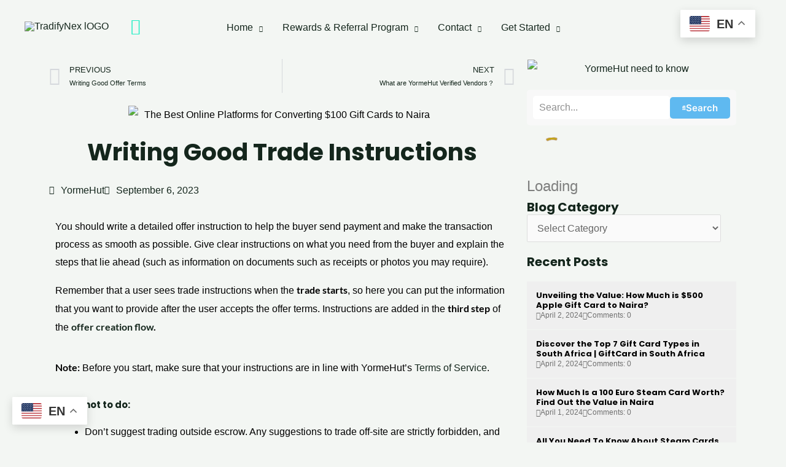

--- FILE ---
content_type: text/css
request_url: https://tradifynex.com/wp-content/uploads/elementor/css/post-4119.css?ver=1750445834
body_size: -39
content:
.elementor-4119 .elementor-element.elementor-element-f0be1f8{text-align:left;}.elementor-4119 .elementor-element.elementor-element-6f84db5{text-align:left;}.elementor-4119 .elementor-element.elementor-element-4d7ca80{text-align:left;}.elementor-4119 .elementor-element.elementor-element-40ec95f{text-align:left;}.elementor-4119 .elementor-element.elementor-element-734a71d{text-align:left;}.elementor-4119 .elementor-element.elementor-element-06dff15{text-align:left;}.elementor-4119 .elementor-element.elementor-element-193d302{text-align:left;}.elementor-4119 .elementor-element.elementor-element-be97c0f{text-align:left;}.elementor-4119 .elementor-element.elementor-element-8b6537c{text-align:left;}.elementor-4119 .elementor-element.elementor-element-09cbabb{text-align:left;}.elementor-4119 .elementor-element.elementor-element-8c66cff{text-align:left;}.elementor-4119 .elementor-element.elementor-element-b2c59fa{text-align:left;}.elementor-4119 .elementor-element.elementor-element-d3ed14b{text-align:left;}.elementor-4119 .elementor-element.elementor-element-2df88d4{text-align:left;}

--- FILE ---
content_type: text/css
request_url: https://tradifynex.com/wp-content/uploads/elementor/css/post-418.css?ver=1750444555
body_size: 804
content:
.elementor-418 .elementor-element.elementor-element-731600e{--spacer-size:32px;}.elementor-418 .elementor-element.elementor-element-dbac6e9{text-align:center;}.elementor-418 .elementor-element.elementor-element-4dd7aeb{--grid-template-columns:repeat(0, auto);--icon-size:15px;--grid-column-gap:5px;--grid-row-gap:0px;}.elementor-418 .elementor-element.elementor-element-4dd7aeb .elementor-widget-container{text-align:center;}.elementor-418 .elementor-element.elementor-element-4dd7aeb > .elementor-widget-container{margin:8px 0px 0px 0px;}.elementor-418 .elementor-element.elementor-element-fc715fc .elementor-button-content-wrapper{flex-direction:row;}.elementor-418 .elementor-element.elementor-element-fc715fc .elementor-button{fill:#000000;color:#000000;}.elementor-418 .elementor-element.elementor-element-04b80e5 > .elementor-widget-container{margin:30px 9px 9px 9px;}.elementor-418 .elementor-element.elementor-element-04b80e5{text-align:center;}.elementor-418 .elementor-element.elementor-element-04b80e5 .elementor-heading-title{color:var( --e-global-color-accent );}.elementor-418 .elementor-element.elementor-element-a151a18{width:var( --container-widget-width, 100% );max-width:100%;--container-widget-width:100%;--container-widget-flex-grow:0;--e-icon-list-icon-size:15px;--e-icon-list-icon-align:center;--e-icon-list-icon-margin:0 calc(var(--e-icon-list-icon-size, 1em) * 0.125);--icon-vertical-offset:0px;}.elementor-418 .elementor-element.elementor-element-a151a18 .elementor-icon-list-items:not(.elementor-inline-items) .elementor-icon-list-item:not(:last-child){padding-bottom:calc(5px/2);}.elementor-418 .elementor-element.elementor-element-a151a18 .elementor-icon-list-items:not(.elementor-inline-items) .elementor-icon-list-item:not(:first-child){margin-top:calc(5px/2);}.elementor-418 .elementor-element.elementor-element-a151a18 .elementor-icon-list-items.elementor-inline-items .elementor-icon-list-item{margin-right:calc(5px/2);margin-left:calc(5px/2);}.elementor-418 .elementor-element.elementor-element-a151a18 .elementor-icon-list-items.elementor-inline-items{margin-right:calc(-5px/2);margin-left:calc(-5px/2);}body.rtl .elementor-418 .elementor-element.elementor-element-a151a18 .elementor-icon-list-items.elementor-inline-items .elementor-icon-list-item:after{left:calc(-5px/2);}body:not(.rtl) .elementor-418 .elementor-element.elementor-element-a151a18 .elementor-icon-list-items.elementor-inline-items .elementor-icon-list-item:after{right:calc(-5px/2);}.elementor-418 .elementor-element.elementor-element-a151a18 .elementor-icon-list-icon i{transition:color 0.3s;}.elementor-418 .elementor-element.elementor-element-a151a18 .elementor-icon-list-icon svg{transition:fill 0.3s;}.elementor-418 .elementor-element.elementor-element-a151a18 .elementor-icon-list-icon{padding-right:5px;}.elementor-418 .elementor-element.elementor-element-a151a18 .elementor-icon-list-text{transition:color 0.3s;}.elementor-418 .elementor-element.elementor-element-e52c708 > .elementor-widget-container{margin:30px 9px 9px 9px;}.elementor-418 .elementor-element.elementor-element-e52c708{text-align:center;}.elementor-418 .elementor-element.elementor-element-e52c708 .elementor-heading-title{color:var( --e-global-color-accent );}.elementor-418 .elementor-element.elementor-element-6f2c941 .elementor-icon-list-items:not(.elementor-inline-items) .elementor-icon-list-item:not(:last-child){padding-bottom:calc(5px/2);}.elementor-418 .elementor-element.elementor-element-6f2c941 .elementor-icon-list-items:not(.elementor-inline-items) .elementor-icon-list-item:not(:first-child){margin-top:calc(5px/2);}.elementor-418 .elementor-element.elementor-element-6f2c941 .elementor-icon-list-items.elementor-inline-items .elementor-icon-list-item{margin-right:calc(5px/2);margin-left:calc(5px/2);}.elementor-418 .elementor-element.elementor-element-6f2c941 .elementor-icon-list-items.elementor-inline-items{margin-right:calc(-5px/2);margin-left:calc(-5px/2);}body.rtl .elementor-418 .elementor-element.elementor-element-6f2c941 .elementor-icon-list-items.elementor-inline-items .elementor-icon-list-item:after{left:calc(-5px/2);}body:not(.rtl) .elementor-418 .elementor-element.elementor-element-6f2c941 .elementor-icon-list-items.elementor-inline-items .elementor-icon-list-item:after{right:calc(-5px/2);}.elementor-418 .elementor-element.elementor-element-6f2c941 .elementor-icon-list-icon i{transition:color 0.3s;}.elementor-418 .elementor-element.elementor-element-6f2c941 .elementor-icon-list-icon svg{transition:fill 0.3s;}.elementor-418 .elementor-element.elementor-element-6f2c941{--e-icon-list-icon-size:15px;--e-icon-list-icon-align:center;--e-icon-list-icon-margin:0 calc(var(--e-icon-list-icon-size, 1em) * 0.125);--icon-vertical-offset:0px;}.elementor-418 .elementor-element.elementor-element-6f2c941 .elementor-icon-list-icon{padding-right:5px;}.elementor-418 .elementor-element.elementor-element-6f2c941 .elementor-icon-list-text{transition:color 0.3s;}.elementor-418 .elementor-element.elementor-element-e8e4d02 .elementor-icon-list-items:not(.elementor-inline-items) .elementor-icon-list-item:not(:last-child){padding-bottom:calc(5px/2);}.elementor-418 .elementor-element.elementor-element-e8e4d02 .elementor-icon-list-items:not(.elementor-inline-items) .elementor-icon-list-item:not(:first-child){margin-top:calc(5px/2);}.elementor-418 .elementor-element.elementor-element-e8e4d02 .elementor-icon-list-items.elementor-inline-items .elementor-icon-list-item{margin-right:calc(5px/2);margin-left:calc(5px/2);}.elementor-418 .elementor-element.elementor-element-e8e4d02 .elementor-icon-list-items.elementor-inline-items{margin-right:calc(-5px/2);margin-left:calc(-5px/2);}body.rtl .elementor-418 .elementor-element.elementor-element-e8e4d02 .elementor-icon-list-items.elementor-inline-items .elementor-icon-list-item:after{left:calc(-5px/2);}body:not(.rtl) .elementor-418 .elementor-element.elementor-element-e8e4d02 .elementor-icon-list-items.elementor-inline-items .elementor-icon-list-item:after{right:calc(-5px/2);}.elementor-418 .elementor-element.elementor-element-e8e4d02 .elementor-icon-list-icon i{transition:color 0.3s;}.elementor-418 .elementor-element.elementor-element-e8e4d02 .elementor-icon-list-icon svg{transition:fill 0.3s;}.elementor-418 .elementor-element.elementor-element-e8e4d02{--e-icon-list-icon-size:15px;--e-icon-list-icon-align:center;--e-icon-list-icon-margin:0 calc(var(--e-icon-list-icon-size, 1em) * 0.125);--icon-vertical-offset:0px;}.elementor-418 .elementor-element.elementor-element-e8e4d02 .elementor-icon-list-icon{padding-right:5px;}.elementor-418 .elementor-element.elementor-element-e8e4d02 .elementor-icon-list-text{transition:color 0.3s;}.elementor-418 .elementor-element.elementor-element-71d6dcf > .elementor-widget-container{margin:30px 9px 9px 9px;}.elementor-418 .elementor-element.elementor-element-71d6dcf{text-align:center;}.elementor-418 .elementor-element.elementor-element-71d6dcf .elementor-heading-title{color:var( --e-global-color-accent );}.elementor-418 .elementor-element.elementor-element-3669918 .elementor-icon-list-items:not(.elementor-inline-items) .elementor-icon-list-item:not(:last-child){padding-bottom:calc(5px/2);}.elementor-418 .elementor-element.elementor-element-3669918 .elementor-icon-list-items:not(.elementor-inline-items) .elementor-icon-list-item:not(:first-child){margin-top:calc(5px/2);}.elementor-418 .elementor-element.elementor-element-3669918 .elementor-icon-list-items.elementor-inline-items .elementor-icon-list-item{margin-right:calc(5px/2);margin-left:calc(5px/2);}.elementor-418 .elementor-element.elementor-element-3669918 .elementor-icon-list-items.elementor-inline-items{margin-right:calc(-5px/2);margin-left:calc(-5px/2);}body.rtl .elementor-418 .elementor-element.elementor-element-3669918 .elementor-icon-list-items.elementor-inline-items .elementor-icon-list-item:after{left:calc(-5px/2);}body:not(.rtl) .elementor-418 .elementor-element.elementor-element-3669918 .elementor-icon-list-items.elementor-inline-items .elementor-icon-list-item:after{right:calc(-5px/2);}.elementor-418 .elementor-element.elementor-element-3669918 .elementor-icon-list-icon i{transition:color 0.3s;}.elementor-418 .elementor-element.elementor-element-3669918 .elementor-icon-list-icon svg{transition:fill 0.3s;}.elementor-418 .elementor-element.elementor-element-3669918{--e-icon-list-icon-size:15px;--e-icon-list-icon-align:center;--e-icon-list-icon-margin:0 calc(var(--e-icon-list-icon-size, 1em) * 0.125);--icon-vertical-offset:0px;}.elementor-418 .elementor-element.elementor-element-3669918 .elementor-icon-list-icon{padding-right:5px;}.elementor-418 .elementor-element.elementor-element-3669918 .elementor-icon-list-text{transition:color 0.3s;}.elementor-418 .elementor-element.elementor-element-6c3a0c3{text-align:center;}.elementor-418 .elementor-element.elementor-element-154d7f1{text-align:center;}.elementor-418 .elementor-element.elementor-element-efce73b{text-align:center;}.elementor-418 .elementor-element.elementor-element-ab923c2{text-align:center;}.elementor-418 .elementor-element.elementor-element-dda37e9{text-align:center;}.elementor-418 .elementor-element.elementor-element-ef8a6b3{text-align:center;}.elementor-418 .elementor-element.elementor-element-32960da{text-align:center;}.elementor-418 .elementor-element.elementor-element-6b88b22{text-align:center;}.elementor-418 .elementor-element.elementor-element-4870d12{text-align:center;}.elementor-theme-builder-content-area{height:400px;}.elementor-location-header:before, .elementor-location-footer:before{content:"";display:table;clear:both;}@media(max-width:767px){.elementor-418 .elementor-element.elementor-element-4dd7aeb .elementor-widget-container{text-align:center;}.elementor-418 .elementor-element.elementor-element-822e3bd > .elementor-element-populated{margin:-32px 0px 0px 0px;--e-column-margin-right:0px;--e-column-margin-left:0px;}}@media(min-width:768px){.elementor-418 .elementor-element.elementor-element-79397c7{width:49.765%;}.elementor-418 .elementor-element.elementor-element-b65081f{width:14.418%;}.elementor-418 .elementor-element.elementor-element-139ebd7{width:23.437%;}.elementor-418 .elementor-element.elementor-element-822e3bd{width:12.361%;}.elementor-418 .elementor-element.elementor-element-9c07617{width:30.086%;}.elementor-418 .elementor-element.elementor-element-2b1dcc0{width:49.189%;}.elementor-418 .elementor-element.elementor-element-8977ef8{width:20%;}}

--- FILE ---
content_type: text/css
request_url: https://tradifynex.com/wp-content/uploads/elementor/css/post-2028.css?ver=1750444676
body_size: 969
content:
.elementor-2028 .elementor-element.elementor-element-376c6f0{text-align:center;}.elementor-2028 .elementor-element.elementor-element-742aec8{text-align:center;}.elementor-2028 .elementor-element.elementor-element-a23a90c .elementor-icon-list-icon{width:14px;}.elementor-2028 .elementor-element.elementor-element-a23a90c .elementor-icon-list-icon i{font-size:14px;}.elementor-2028 .elementor-element.elementor-element-a23a90c .elementor-icon-list-icon svg{--e-icon-list-icon-size:14px;}.elementor-2028 .elementor-element.elementor-element-507b3dc{text-align:center;}.elementor-2028 .elementor-element.elementor-element-0f065d8{text-align:center;}.elementor-2028 .elementor-element.elementor-element-b979021{--grid-template-columns:repeat(0, auto);--icon-size:15px;--grid-column-gap:5px;--grid-row-gap:0px;}.elementor-2028 .elementor-element.elementor-element-b979021 .elementor-widget-container{text-align:center;}.elementor-2028 .elementor-element.elementor-element-b979021 > .elementor-widget-container{margin:8px 0px 0px 0px;}.elementor-2028 .elementor-element.elementor-element-7bbbdd8{text-align:center;}.elementor-2028 .elementor-element.elementor-element-2bbf5b6 .uc-ajax-search-wrapper-inside{background-color:#f8f8f8;max-width:350px;padding:10px 10px 10px 10px;border-style:none;border-radius:5px 5px 5px 5px;}.elementor-2028 .elementor-element.elementor-element-2bbf5b6 .uc-ajax-search__input-wrapper{flex-direction:row;gap:10px;}.elementor-2028 .elementor-element.elementor-element-2bbf5b6 .uc-pagination-list-inner{grid-template-columns:repeat(1, minmax(0, 1fr));gap:0px;}.elementor-2028 .elementor-element.elementor-element-2bbf5b6 .uc-ajax-search__input{border-style:none;border-radius:5px 5px 5px 5px;background-color:#ffffff;color:#000000;padding:10px 10px 10px 10px;}.elementor-2028 .elementor-element.elementor-element-2bbf5b6 .uc-ajax-search__input:focus{outline:1px solid #484848;}.elementor-2028 .elementor-element.elementor-element-2bbf5b6 .uc-ajax-search__btn{padding:10px 20px 10px 20px;border-radius:5px 5px 5px 5px;background-color:var( --e-global-color-astglobalcolor1 );color:#ffffff;gap:10px;}.elementor-2028 .elementor-element.elementor-element-2bbf5b6 .uc-ajax-search__btn_icon{font-size:10px;}.elementor-2028 .elementor-element.elementor-element-2bbf5b6 .uc-ajax-search-wrapper{justify-content:center;}.elementor-2028 .elementor-element.elementor-element-2bbf5b6 .uc-ajax-search__items{border-style:none;border-radius:5px 5px 5px 5px;background-color:#ffffff;top:50px;}.elementor-2028 .elementor-element.elementor-element-2bbf5b6 .uc-ajax-search-results{color:#949494;}.elementor-2028 .elementor-element.elementor-element-2bbf5b6 .uc-search-item__link{border-style:groove;border-width:1px 0px 0px 0px;border-color:var( --e-global-color-astglobalcolor0 );padding:10px 10px 10px 10px;flex-direction:row;}.elementor-2028 .elementor-element.elementor-element-2bbf5b6 .uc-search-item__link-title{color:#000000;}.elementor-2028 .elementor-element.elementor-element-2bbf5b6 .uc-search-item__link-image{width:50px;height:50px;border-radius:5px 5px 5px 5px;object-fit:cover;}.elementor-2028 .elementor-element.elementor-element-2bbf5b6 .uc-ajax-search__title{color:#000000;text-align:inherit;}.elementor-2028 .elementor-element.elementor-element-2bbf5b6 .uc-ajax-search__spinner-path{stroke:#333333;}.elementor-2028 .elementor-element.elementor-element-2bbf5b6 .uc-pagination-header{padding:10px 10px 10px 10px;background-color:#ececec;color:#545454;}.elementor-2028 .elementor-element.elementor-element-2bbf5b6 .uc-pagination-header a{color:#545454;}.elementor-2028 .elementor-element.elementor-element-2bbf5b6 .uc-page-number.uc-active{color:#000000;}.elementor-2028 .elementor-element.elementor-element-2bbf5b6 .uc-ajax-search__suggested a{color:#4300ff;}.elementor-2028 .elementor-element.elementor-element-2bbf5b6 .uc-ajax-search__suggested{color:#4300ff;gap:10px;}.elementor-2028 .elementor-element.elementor-element-2bbf5b6 .uc-ajax-search__suggested-wrapper{padding:10px 0px 0px 0px;gap:10px;}.elementor-2028 .elementor-element.elementor-element-e6d9272{width:auto;max-width:auto;}.elementor-2028 .elementor-element.elementor-element-adcfa43 .uc_post_list_box{flex-direction:row;background-color:#efefef;padding:0px 0px 0px 0px;border-radius:0px;}.elementor-2028 .elementor-element.elementor-element-adcfa43 .uc_post_list{grid-template-columns:repeat(1, 1fr);gap:1px;}.elementor-2028 .elementor-element.elementor-element-adcfa43 .uc_post_list_content{padding:15px 15px 15px 15px;justify-content:center;text-align:left;}.elementor-2028 .elementor-element.elementor-element-adcfa43 .uc_post_list_image{width:100px;}.elementor-2028 .elementor-element.elementor-element-adcfa43 .uc_post_list_image  img{height:100px;border-radius:0px;}.elementor-2028 .elementor-element.elementor-element-adcfa43 .uc_post_list_image img{object-position:center center;object-fit:contain;}.elementor-2028 .elementor-element.elementor-element-adcfa43 .ue-grid-item-category a{background-color:#00bcff;color:#ffffff;padding:2px 10px 2px 10px;border-radius:5px 5px 5px 5px;}.elementor-2028 .elementor-element.elementor-element-adcfa43 .uc_post_list_title a{color:#000000;}.elementor-2028 .elementor-element.elementor-element-adcfa43 .uc_post_list_title{margin-top:0px;}.elementor-2028 .elementor-element.elementor-element-adcfa43 .ue-grid-item-meta-data{color:#707070;gap:5px;width:auto;}.elementor-2028 .elementor-element.elementor-element-adcfa43 .ue-grid-item-meta-data svg{fill:#707070;}.elementor-2028 .elementor-element.elementor-element-adcfa43 .ue-meta-data{margin-top:0px;gap:10px;justify-content:flex-start;}.elementor-2028 .elementor-element.elementor-element-adcfa43 .uc_post_content{color:#969696;margin-top:10px;}.elementor-2028 .elementor-element.elementor-element-adcfa43 .uc_more_btn{padding:10px 20px 10px 20px;display:inline-block;border-radius:0px;background-color:#000000;color:#ffffff;}.elementor-2028 .elementor-element.elementor-element-adcfa43 .ue-no-posts-found{color:#000000;background-color:#e8e8e8;padding:20px 20px 20px 20px;border-style:solid;border-width:1px 1px 1px 1px;border-color:#c4c4c4;}.elementor-2028 .elementor-element.elementor-element-17968e9 .archive_pagination{border-radius:0px;}.elementor-2028 .elementor-element.elementor-element-17968e9 .page-numbers{min-width:30px;height:30px;border-radius:20px;}.elementor-2028 .elementor-element.elementor-element-056c27d{text-align:center;}.elementor-2028 .elementor-element.elementor-element-df78365{--grid-row-gap:35px;--grid-column-gap:30px;}.elementor-2028 .elementor-element.elementor-element-df78365 .elementor-post__thumbnail__link{width:100%;}.elementor-2028 .elementor-element.elementor-element-df78365 .elementor-post__meta-data span + span:before{content:"•";}.elementor-2028 .elementor-element.elementor-element-df78365 .elementor-post__text{margin-top:20px;}.elementor-2028 .elementor-element.elementor-element-df78365 .elementor-post__badge{right:0;}.elementor-2028 .elementor-element.elementor-element-df78365 .elementor-post__card .elementor-post__badge{margin:20px;}@media(max-width:767px){.elementor-2028 .elementor-element.elementor-element-b979021 .elementor-widget-container{text-align:center;}.elementor-2028 .elementor-element.elementor-element-adcfa43 .uc_post_list_box{flex-direction:column;}.elementor-2028 .elementor-element.elementor-element-df78365 .elementor-post__thumbnail__link{width:100%;}}@media(min-width:768px){.elementor-2028 .elementor-element.elementor-element-550258c{width:68.272%;}.elementor-2028 .elementor-element.elementor-element-c397055{width:31.684%;}}

--- FILE ---
content_type: text/css
request_url: https://tradifynex.com/wp-content/plugins/wp-fsqm-pro/static/front/css/animations/animate.css?ver=4.14.2
body_size: 416
content:
/*!
 * eForm - WordPress Form Builder
 * 
 * Autogenerated by Grunt on: 2020-10-07
 * @version 3.8.0
 * @author Swashata Ghosh (WPQuark)
 * @license GPL-3.0
 */
.iptAnimated{-webkit-animation-duration:.5s;animation-duration:.5s;-webkit-animation-fill-mode:both;animation-fill-mode:both}@-webkit-keyframes iptFadeIn{0%{opacity:0}to{opacity:1}}@keyframes iptFadeIn{0%{opacity:0}to{opacity:1}}.iptFadeIn{-webkit-animation-name:iptFadeIn;animation-name:iptFadeIn}@-webkit-keyframes iptFadeInDown{0%{opacity:0;-webkit-transform:translateY(-20px);transform:translateY(-20px)}to{opacity:1;-webkit-transform:translateY(0);transform:translateY(0)}}@keyframes iptFadeInDown{0%{opacity:0;-webkit-transform:translateY(-20px);transform:translateY(-20px)}to{opacity:1;-webkit-transform:translateY(0);transform:translateY(0)}}.iptFadeInDown{-webkit-animation-name:iptFadeInDown;animation-name:iptFadeInDown}@-webkit-keyframes iptFadeInLeft{0%{opacity:0;-webkit-transform:translateX(-20px);transform:translateX(-20px)}to{opacity:1;-webkit-transform:translateX(0);transform:translateX(0)}}@keyframes iptFadeInLeft{0%{opacity:0;-webkit-transform:translateX(-20px);transform:translateX(-20px)}to{opacity:1;-webkit-transform:translateX(0);transform:translateX(0)}}.iptFadeInLeft{-webkit-animation-name:iptFadeInLeft;animation-name:iptFadeInLeft}@-webkit-keyframes iptAppear{0%{opacity:0;-webkit-transform:scaleY(.9);transform:scaleY(.9)}to{opacity:1;-webkit-transform:scaleY(1);transform:scaleY(1)}}@keyframes iptAppear{0%{opacity:0;-webkit-transform:scaleY(.9);transform:scaleY(.9)}to{opacity:1;-webkit-transform:scaleY(1);transform:scaleY(1)}}.iptAppear{-webkit-animation-name:iptAppear;animation-name:iptAppear}@-webkit-keyframes iptDisappear{0%{opacity:1;-webkit-transform:scaleY(1);transform:scaleY(1)}to{opacity:0;-webkit-transform:scaleY(.9);transform:scaleY(.9)}}@keyframes iptDisappear{0%{opacity:1;-webkit-transform:scaleY(1);transform:scaleY(1)}to{opacity:0;-webkit-transform:scaleY(.9);transform:scaleY(.9)}}.iptDisappear{-webkit-animation-name:iptDisappear;animation-name:iptDisappear}@-webkit-keyframes ipt-star-spin{0%{-webkit-transform:scale(1) rotate(0deg);transform:scale(1) rotate(0deg)}to{-webkit-transform:scale(1.4) rotate(1turn);transform:scale(1.4) rotate(1turn)}}@keyframes ipt-star-spin{0%{-webkit-transform:scale(1) rotate(0deg);transform:scale(1) rotate(0deg)}to{-webkit-transform:scale(1.4) rotate(1turn);transform:scale(1.4) rotate(1turn)}}@-webkit-keyframes iconAppear{0%{-webkit-transform:scale(2);transform:scale(2);-webkit-transform-origin:50% 50%;transform-origin:50% 50%}to{-webkit-transform:scale(1);transform:scale(1)}}@keyframes iconAppear{0%{-webkit-transform:scale(2);transform:scale(2);-webkit-transform-origin:50% 50%;transform-origin:50% 50%}to{-webkit-transform:scale(1);transform:scale(1)}}@-webkit-keyframes iconZoom{0%{-webkit-transform:scale(1);transform:scale(1);-webkit-transform-origin:50% 50%;transform-origin:50% 50%}to{-webkit-transform:scale(1.2);transform:scale(1.2)}}@keyframes iconZoom{0%{-webkit-transform:scale(1);transform:scale(1);-webkit-transform-origin:50% 50%;transform-origin:50% 50%}to{-webkit-transform:scale(1.2);transform:scale(1.2)}}@-webkit-keyframes iptPulse{0%{-webkit-transform:scaleX(1);transform:scaleX(1)}50%{-webkit-transform:scale3d(1.2,1.2,1.2);transform:scale3d(1.2,1.2,1.2)}to{-webkit-transform:scaleX(1);transform:scaleX(1)}}@keyframes iptPulse{0%{-webkit-transform:scaleX(1);transform:scaleX(1)}50%{-webkit-transform:scale3d(1.2,1.2,1.2);transform:scale3d(1.2,1.2,1.2)}to{-webkit-transform:scaleX(1);transform:scaleX(1)}}@-webkit-keyframes iptPulseSubtle{0%{opacity:1;-webkit-transform:scaleX(1);transform:scaleX(1)}50%{opacity:.8;-webkit-transform:scale3d(1.02,1.02,1.02);transform:scale3d(1.02,1.02,1.02)}to{opacity:1;-webkit-transform:scaleX(1);transform:scaleX(1)}}@keyframes iptPulseSubtle{0%{opacity:1;-webkit-transform:scaleX(1);transform:scaleX(1)}50%{opacity:.8;-webkit-transform:scale3d(1.02,1.02,1.02);transform:scale3d(1.02,1.02,1.02)}to{opacity:1;-webkit-transform:scaleX(1);transform:scaleX(1)}}.iptPulseSubtle{-webkit-animation-name:iptPulseSubtle;animation-name:iptPulseSubtle}

--- FILE ---
content_type: text/css
request_url: https://tradifynex.com/wp-content/plugins/wp-fsqm-pro/static/front/css/material-themes/light-themes/teal.css?ver=4.14.2
body_size: 25224
content:
/*!
 * eForm - WordPress Form Builder
 * 
 * Autogenerated by Grunt on: 2020-10-07
 * @version 3.8.0
 * @author Swashata Ghosh (WPQuark)
 * @license GPL-3.0
 */
@charset "UTF-8";
/*!
 * Assets License
 *
 * @license
 * Materialize v0.97.8
 * http://materializecss.com/
 * Copyright (c) 2014-2017 Materialize
 * Released under the MIT license
 * https://github.com/Dogfalo/materialize/blob/master/LICENSE
 *
 *
 * Waves v0.7.5
 * http://fian.my.id/Waves
 *
 * Copyright 2014-2016 Alfiana E. Sibuea and other contributors
 * Released under the MIT license
 * https://github.com/fians/Waves/blob/master/LICENSE
 */.ipt-uif-custom-material-default{box-sizing:border-box;font-family:inherit}.ipt-uif-custom-material-default:after,.ipt-uif-custom-material-default:before{box-sizing:border-box}.ipt-uif-custom-material-default *{box-sizing:border-box;font-family:inherit;margin:0;padding:0;outline:none;box-shadow:none;border:0;background:transparent none;vertical-align:baseline;text-transform:none;font-variant:normal;font-weight:400;text-decoration:none}.ipt-uif-custom-material-default :after,.ipt-uif-custom-material-default :before{box-sizing:border-box}.ipt-uif-custom-material-default .jetpack-video-wrapper,.ipt-uif-custom-material-default .jetpack-video-wrapper *,.ipt-uif-custom-material-default .jetpack-video-wrapper:after,.ipt-uif-custom-material-default .jetpack-video-wrapper :after,.ipt-uif-custom-material-default .jetpack-video-wrapper:before,.ipt-uif-custom-material-default .jetpack-video-wrapper :before{box-sizing:content-box}.ipt-uif-custom-material-default .jetpack-video-wrapper .wp-video{margin:0 auto}.ipt-uif-custom-material-default label{word-wrap:break-word;max-width:none}.ipt-uif-custom-material-default label img{pointer-events:none!important}.ipt-uif-custom-material-default button,.ipt-uif-custom-material-default label{font-weight:400;font-family:inherit}.ipt-uif-custom-material-default [class*=" ipt-icomoon-"],.ipt-uif-custom-material-default [class^=ipt-icomoon-],.ipt-uif-custom-material-default [data-ipt-icomoon]{line-height:inherit}.ipt-uif-custom-material-default h1,.ipt-uif-custom-material-default h2,.ipt-uif-custom-material-default h3,.ipt-uif-custom-material-default h4,.ipt-uif-custom-material-default h5,.ipt-uif-custom-material-default h6{clear:none}.ipt-uif-custom-material-default .clear{display:table}.ipt-uif-custom-material-default .clear-both,.ipt-uif-custom-material-default .clear-left,.ipt-uif-custom-material-default .clear-right{display:table;clear:both}.ipt-uif-custom-material-default .clear-left{clear:left}.ipt-uif-custom-material-default .clear-right{clear:right}.ipt-uif-custom-material-default .ui-state-active,.ipt-uif-custom-material-default .ui-state-default,.ipt-uif-custom-material-default .ui-state-focus,.ipt-uif-custom-material-default .ui-state-highlight,.ipt-uif-custom-material-default .ui-state-hover,.ipt-uif-custom-material-default .ui-widget,.ipt-uif-custom-material-default .ui-widget-content,.ipt-uif-custom-material-default .ui-widget-content .ui-state-active,.ipt-uif-custom-material-default .ui-widget-content .ui-state-default,.ipt-uif-custom-material-default .ui-widget-content .ui-state-focus,.ipt-uif-custom-material-default .ui-widget-content .ui-state-highlight,.ipt-uif-custom-material-default .ui-widget-content .ui-state-hover,.ipt-uif-custom-material-default .ui-widget-header,.ipt-uif-custom-material-default .ui-widget-header .ui-state-active,.ipt-uif-custom-material-default .ui-widget-header .ui-state-default,.ipt-uif-custom-material-default .ui-widget-header .ui-state-focus,.ipt-uif-custom-material-default .ui-widget-header .ui-state-highlight,.ipt-uif-custom-material-default .ui-widget-header .ui-state-hover{font-family:inherit;outline:none;box-shadow:none;border:0;background:transparent none;text-transform:none;font-variant:normal;font-weight:400;text-decoration:none}.ipt-uif-custom-material-default [class*=" ui-corner"],.ipt-uif-custom-material-default [class^=ui-corner]{border-radius:0}.ipt-uif-custom-material-default table{table-layout:auto;border-collapse:collapse}.ipt-uif-custom-material-default{font-family:Roboto,Noto Sans,Arial,sans-serif;font-size:14px;line-height:1.428571429;color:#424242;font-weight:400}.ipt-uif-custom-material-default h1,.ipt-uif-custom-material-default h2,.ipt-uif-custom-material-default h3,.ipt-uif-custom-material-default h4,.ipt-uif-custom-material-default h5,.ipt-uif-custom-material-default h6{font-family:Roboto,Noto Sans,Arial,sans-serif;font-weight:400;line-height:1.1;color:#424242}.ipt-uif-custom-material-default h1 small,.ipt-uif-custom-material-default h2 small,.ipt-uif-custom-material-default h3 small,.ipt-uif-custom-material-default h4 small,.ipt-uif-custom-material-default h5 small,.ipt-uif-custom-material-default h6 small{font-weight:400;line-height:1;color:#757575}.ipt-uif-custom-material-default h1,.ipt-uif-custom-material-default h2,.ipt-uif-custom-material-default h3{margin-top:20px;margin-bottom:10px}.ipt-uif-custom-material-default h1 small,.ipt-uif-custom-material-default h2 small,.ipt-uif-custom-material-default h3 small{font-size:65%}.ipt-uif-custom-material-default h4,.ipt-uif-custom-material-default h5,.ipt-uif-custom-material-default h6{margin-top:10px;margin-bottom:10px}.ipt-uif-custom-material-default h4 small,.ipt-uif-custom-material-default h5 small,.ipt-uif-custom-material-default h6 small{font-size:75%}.ipt-uif-custom-material-default h1{font-size:36px}.ipt-uif-custom-material-default h2{font-size:30px}.ipt-uif-custom-material-default h3{font-size:24px}.ipt-uif-custom-material-default h4{font-size:18px}.ipt-uif-custom-material-default h5{font-size:14px}.ipt-uif-custom-material-default h6{font-size:12px}.ipt-uif-custom-material-default p{margin:0 0 10px}.ipt-uif-custom-material-default small{font-size:85%}.ipt-uif-custom-material-default strong{font-weight:700}.ipt-uif-custom-material-default a{color:#009688}.ipt-uif-custom-material-default a:hover{text-decoration:underline;color:#002621}.ipt-uif-custom-material-default a:active{color:#757575}.ipt-uif-custom-material-default a:focus{color:#4f4f4f}.ipt-uif-custom-material-default img.aligncenter,.ipt-uif-custom-material-default img.alignleft,.ipt-uif-custom-material-default img.alignright{max-width:100%;height:auto}.ipt-uif-custom-material-default img.alignright{float:right;margin:0 0 1em 1em}.ipt-uif-custom-material-default img.alignleft{float:left;margin:0 1em 1em 0}.ipt-uif-custom-material-default img.aligncenter{display:block;margin-left:auto;margin-right:auto}.ipt-uif-custom-material-default a img.alignright{float:right;margin:0 0 1em 1em}.ipt-uif-custom-material-default a img.alignleft{float:left;margin:0 1em 1em 0}.ipt-uif-custom-material-default a img.aligncenter{display:block;margin-left:auto;margin-right:auto}.ipt-uif-custom-material-default table,.ipt-uif-custom-material-default td,.ipt-uif-custom-material-default th{border:none}.ipt-uif-custom-material-default table{width:100%;display:table}.ipt-uif-custom-material-default table.bordered>tbody>tr,.ipt-uif-custom-material-default table.bordered>thead>tr{border-bottom:1px solid #e0e0e0}.ipt-uif-custom-material-default table.striped>tbody>tr:nth-child(odd){background-color:#f5f5f5}.ipt-uif-custom-material-default table.striped>tbody>tr>td{border-radius:0}.ipt-uif-custom-material-default table.highlight>tbody>tr{transition:background-color .25s ease}.ipt-uif-custom-material-default table.highlight>tbody>tr:hover{background-color:#f5f5f5}.ipt-uif-custom-material-default table.centered tbody tr td,.ipt-uif-custom-material-default table.centered thead tr th{text-align:center}.ipt-uif-custom-material-default thead{border-bottom:1px solid #e0e0e0}.ipt-uif-custom-material-default td,.ipt-uif-custom-material-default th{padding:15px 5px;display:table-cell;text-align:left;vertical-align:middle;border-radius:2px}@media screen and (max-width:991px){.ipt-uif-custom-material-default table.responsive-table{width:100%;border-collapse:collapse;border-spacing:0;display:block;position:relative}.ipt-uif-custom-material-default table.responsive-table td:empty:before{content:"\00a0"}.ipt-uif-custom-material-default table.responsive-table td,.ipt-uif-custom-material-default table.responsive-table th{margin:0;vertical-align:top}.ipt-uif-custom-material-default table.responsive-table th{text-align:left}.ipt-uif-custom-material-default table.responsive-table thead{display:block;float:left}.ipt-uif-custom-material-default table.responsive-table thead tr{display:block;padding:0 10px 0 0}.ipt-uif-custom-material-default table.responsive-table thead tr th:before{content:"\00a0"}.ipt-uif-custom-material-default table.responsive-table tbody{display:block;width:auto;position:relative;overflow-x:auto;white-space:nowrap}.ipt-uif-custom-material-default table.responsive-table tbody tr{display:inline-block;vertical-align:top}.ipt-uif-custom-material-default table.responsive-table th{display:block;text-align:right}.ipt-uif-custom-material-default table.responsive-table td{display:block;min-height:1.25em;text-align:left}.ipt-uif-custom-material-default table.responsive-table tr{padding:0 10px}.ipt-uif-custom-material-default table.responsive-table thead{border:0;border-right:1px solid #e0e0e0}.ipt-uif-custom-material-default table.responsive-table.bordered th{border-bottom:0;border-left:0}.ipt-uif-custom-material-default table.responsive-table.bordered td{border-left:0;border-right:0;border-bottom:0}.ipt-uif-custom-material-default table.responsive-table.bordered tr{border:0}.ipt-uif-custom-material-default table.responsive-table.bordered tbody tr{border-right:1px solid #e0e0e0}}.ipt-uif-custom-material-default .ipt-eform-width-restrain{margin:0 auto}.ipt-uif-custom-material-default .ipt-eform-content{margin:0 auto;background-color:#fff;box-shadow:0 2px 2px 0 rgba(0,0,0,.14),0 3px 1px -2px rgba(0,0,0,.2),0 1px 5px 0 rgba(0,0,0,.12)}.ipt-uif-custom-material-default .ipt-eform-content.eform-payment-retry .ipt_uif_mother_wrap{padding:14px}.ipt-uif-custom-material-default .ipt_fsqm_form_logo{text-align:center}.ipt-uif-custom-material-default .ipt_fsqm_form_logo img{display:block;margin:0 auto;max-width:100%;box-shadow:none;border:0;height:auto}.ipt-uif-custom-material-default .ipt-eform-admin-edit-ui{background-color:#fff}.ipt-uif-custom-material-default .ipt_uif_column{float:left;width:100%;min-height:10px;padding:5px 0;margin:2px 0 15px}.ipt-uif-custom-material-default .ipt_uif_column[class*=ipt_fsqm_container_col_],.ipt-uif-custom-material-default .ipt_uif_column[class^=ipt_fsqm_container_col_]{margin:0;padding:0}.ipt-uif-custom-material-default .ipt_uif_column.ipt_fsqm_main_heading_column{margin-bottom:0}.ipt-uif-custom-material-default .ipt_uif_column.ipt_fsqm_container_heading{margin-bottom:10px}.ipt-uif-custom-material-default .ipt_uif_column .ipt_uif_column_inner{padding:0}.ipt-uif-custom-material-default .ipt_uif_column .ipt_uif_column_inner.side_margin{padding:0 15px}@media screen and (min-width:768px){.ipt-uif-custom-material-default .ipt_uif_column.ipt_uif_column_forth,.ipt-uif-custom-material-default .ipt_uif_column.ipt_uif_column_half,.ipt-uif-custom-material-default .ipt_uif_column.ipt_uif_column_third,.ipt-uif-custom-material-default .ipt_uif_column.ipt_uif_column_three_forth,.ipt-uif-custom-material-default .ipt_uif_column.ipt_uif_column_two_third{width:50%}}@media screen and (min-width:1200px){.ipt-uif-custom-material-default .ipt_uif_column.ipt_uif_column_third{width:33.3333333333%}.ipt-uif-custom-material-default .ipt_uif_column.ipt_uif_column_two_third{width:66.6666666666%}.ipt-uif-custom-material-default .ipt_uif_column.ipt_uif_column_forth{width:25%}.ipt-uif-custom-material-default .ipt_uif_column.ipt_uif_column_three_forth{width:75%}}.ipt-uif-custom-material-default .ipt_uif_column.column-centered{text-align:center}.ipt-uif-custom-material-default .clear{clear:both}.ipt_uif_widget_vertical .ipt-uif-custom-material-default .ipt_uif_column,.ipt_uif_widget_vertical .ipt-uif-custom-material-default .ipt_uif_column[class*=" ipt_uif_column_"],.ipt_uif_widget_vertical .ipt-uif-custom-material-default .ipt_uif_column[class^=ipt_uif_column_]{width:100%}.ipt-uif-custom-material-default .ipt_fsqm_main_tab.ui-tabs{box-shadow:none;font-size:1em}.ipt-uif-custom-material-default .ipt_fsqm_main_tab.ui-tabs>.ipt-eform-tab-nav-wrap{height:4em;font-size:1em;overflow:hidden;box-shadow:0 -1px 2px 0 rgba(0,0,0,.14),0 1px 1px -2px rgba(0,0,0,.2),0 1px 5px 0 rgba(0,0,0,.12)}.ipt-uif-custom-material-default .ipt_fsqm_main_tab.ui-tabs>.ipt-eform-tab-nav-wrap .eform-tab-active-notifier,.ipt-uif-custom-material-default .ipt_fsqm_main_tab.ui-tabs>.ipt-eform-tab-nav-wrap .eform-tab-passive-notifier{display:block;position:absolute;height:4px;background-color:#4db6ac;left:0;right:0;bottom:0;will-change:left,right;transition:all .3s ease-in-out}.ipt-uif-custom-material-default .ipt_fsqm_main_tab.ui-tabs>.ipt-eform-tab-nav-wrap .eform-tab-passive-notifier{will-change:none;background:#00796b;box-shadow:0 -1px 1px 0 rgba(0,0,0,.4)}.ipt-uif-custom-material-default .ipt_fsqm_main_tab.ui-tabs>.ipt-eform-tab-nav-wrap .eform-tab-nav{display:block;position:absolute;line-height:4em;font-size:1em;cursor:pointer;top:0;left:0;width:1em;text-align:center;transition:all .2s ease-in-out;opacity:1;background-color:#009688}.ipt-uif-custom-material-default .ipt_fsqm_main_tab.ui-tabs>.ipt-eform-tab-nav-wrap .eform-tab-nav.eform-tab-nav-right{left:auto;right:0}.ipt-uif-custom-material-default .ipt_fsqm_main_tab.ui-tabs>.ipt-eform-tab-nav-wrap .eform-tab-nav.disabled{opacity:.5;cursor:default}.ipt-uif-custom-material-default .ipt_fsqm_main_tab.ui-tabs>.ipt-eform-tab-nav-wrap.scroll-not-needed .eform-tab-nav{visibility:hidden}.ipt-uif-custom-material-default .ipt_fsqm_main_tab.ui-tabs>.ipt-eform-tab-nav-wrap .ui-tabs-nav{height:calc(4em + 20px);margin:0 -1em}.ipt-uif-custom-material-default .ipt_fsqm_main_tab.ui-tabs>.ipt-eform-tab-nav-wrap .ui-tabs-nav::-webkit-scrollbar,.ipt-uif-custom-material-default .ipt_fsqm_main_tab.ui-tabs>.ipt-eform-tab-nav-wrap .ui-tabs-nav::-webkit-scrollbar-track{display:none}.ipt-uif-custom-material-default .ipt_fsqm_main_tab.ui-tabs>.ipt-eform-tab-nav-wrap .ui-tabs-nav li{font-size:1em;line-height:4em;height:4em}.ipt-uif-custom-material-default .ipt_fsqm_main_tab.ui-tabs>.ipt-eform-tab-nav-wrap .ui-tabs-nav li .ui-tabs-anchor .ipticm{font-size:1.1428571429em;line-height:2.2857142857em;height:100%;float:left}.ipt-uif-custom-material-default .ipt_fsqm_main_tab.ui-tabs>.ipt-eform-tab-nav-wrap .ui-tabs-nav li .ui-tabs-anchor .eform-tab-labels .ipt_uif_tab_subtitle{text-align:right;display:block;margin-top:-1.6em;width:100%;line-height:1em}.ipt-uif-custom-material-default.type_2 .ipt_fsqm_main_tab>.ipt-eform-tab-nav-wrap{display:none}.ipt-uif-custom-material-default.type_2 .ipt_fsqm_main_tab>.ui-tabs-panel{padding-top:21px}.ipt-uif-custom-material-default.type_2 .ipt_fsqm_main_tab.eform-mtab-pb-top{padding-top:1.5em}.ipt-uif-custom-material-default.type_2 .ipt_fsqm_main_pb{height:10px;border-radius:0;overflow:visible;position:relative;top:1px;margin:1px 1px -11px;box-shadow:0 2px 1px -1px rgba(0,0,0,.4)}.ipt-uif-custom-material-default.type_2 .ipt_fsqm_main_pb.eform-mainpb-bottom{top:0;margin:0 -1px;box-shadow:0 0 1px 0 rgba(0,0,0,.14),0 0 1px -2px rgba(0,0,0,.2),0 0 1px 0 rgba(0,0,0,.12)}.ipt-uif-custom-material-default.type_2 .ipt_fsqm_main_pb .ipt_uif_progress_value{top:auto;bottom:-1.5em}.ipt-uif-custom-material-default.type_0 .ipt-eform-content{padding:20px}.ipt-uif-custom-material-default.type_0 .ipt-eform-content.ipt-eform-no-wrap{box-shadow:none;background-color:transparent}.ipt-uif-custom-material-default.type_0 .ipt-eform-content.ipt-eform-no-wrap .ipt-eform-material-button-container.ipt_fsqm_form_button_container{background-color:transparent;margin-left:0;margin-right:0;margin-bottom:1em;padding-bottom:0}.ipt-uif-custom-material-default.type_0 .ipt-eform-content.ipt-eform-no-wrap .ipt-eform-material-button-container.ipt_fsqm_form_button_container .eform-button-container-inner{justify-content:center}.ipt-uif-custom-material-default.type_0 .ipt-eform-content.ipt-eform-no-wrap .ipt-eform-material-button-container.ipt_fsqm_form_button_container .eform-button-container-inner .ui-button{width:auto;margin:0 .5em}.ipt-uif-custom-material-default.type_0 .ipt-eform-content .ipt-eform-material-button-container.ipt_fsqm_form_button_container{margin:0 -20px -20px}.ipt-uif-custom-material-default .ipt_uif_mother_wrap{padding:20px}.ipt-uif-custom-material-default .ipt-eform-content .ipt_uif_mother_wrap{padding:0}.ipt-uif-custom-material-default .ipt-eform-material-button-container.ipt_fsqm_form_button_container{padding:30px;margin:0;text-align:center;clear:both}.ipt-uif-custom-material-default .ipt-eform-material-button-container.ipt_fsqm_form_button_container.eform-progress-button-hidden{display:none}.ipt-uif-custom-material-default .ipt-eform-material-button-container.ipt_fsqm_form_button_container .eform-button-container-inner{justify-content:center}.ipt-uif-custom-material-default .ipt-eform-material-button-container.ipt_fsqm_form_button_container .eform-button-container-inner .ui-button,.ipt-uif-custom-material-default .ipt-eform-material-button-container.ipt_fsqm_form_button_container .eform-button-container-inner .ui-button.large,.ipt-uif-custom-material-default .ipt-eform-material-button-container.ipt_fsqm_form_button_container .eform-button-container-inner .ui-button.small{font-size:1.142857142857143em}.ipt-uif-custom-material-default .ipt-eform-material-button-container.ipt_fsqm_form_button_container.ipt_fsqm_form_button_container--classic{background-color:#ebebeb;margin:0;padding:0}.ipt-uif-custom-material-default .ipt-eform-material-button-container.ipt_fsqm_form_button_container.ipt_fsqm_form_button_container--classic .eform-button-container-inner{justify-content:space-around}.ipt-uif-custom-material-default .ipt-eform-material-button-container.ipt_fsqm_form_button_container.ipt_fsqm_form_button_container--classic .eform-button-container-inner .ui-button{flex:3 0 auto;width:auto;margin:0}.ipt-uif-custom-material-default .ipt-eform-material-button-container.ipt_fsqm_form_button_container.ipt_fsqm_form_button_container--classic .eform-button-container-inner .ui-button.ipt_fsqm_form_button_interval_save,.ipt-uif-custom-material-default .ipt-eform-material-button-container.ipt_fsqm_form_button_container.ipt_fsqm_form_button_container--classic .eform-button-container-inner .ui-button.ipt_fsqm_form_button_reset{flex-grow:1}.ipt-uif-custom-material-default .ipt-eform-material-button-container.ipt_fsqm_form_button_container.ipt_fsqm_form_button_container--classic.eform-material-alternate-pb{background-color:#009688}.ipt-uif-custom-material-default .ipt-eform-material-button-container.ipt_fsqm_form_button_container.ipt_fsqm_form_button_container--classic.eform-material-alternate-pb .ui-button{background-color:#009688;color:#fff}.ipt-uif-custom-material-default .ipt-eform-material-button-container.ipt_fsqm_form_button_container.ipt_fsqm_form_button_container--classic.eform-material-alternate-pb .ui-button .waves-ripple{background-color:#b2dfdb}.ipt-uif-custom-material-default .ipt-eform-material-button-container.ipt_fsqm_form_button_container.ipt_fsqm_form_button_container--classic.eform-material-alternate-pb .ui-button:hover{background-color:#00796b}.ipt-uif-custom-material-default .ipt-eform-material-button-container.ipt_fsqm_form_button_container.ipt_fsqm_form_button_container--classic.eform-material-alternate-pb .ui-button:active,.ipt-uif-custom-material-default .ipt-eform-material-button-container.ipt_fsqm_form_button_container.ipt_fsqm_form_button_container--classic.eform-material-alternate-pb .ui-button:focus{color:#fff}.ipt-uif-custom-material-default .ipt-eform-material-button-container.ipt_fsqm_form_button_container.ipt_fsqm_form_button_container--classic.eform-material-alternate-pb .ui-button:focus{box-shadow:0 0 0 2px rgba(0,150,136,.2)}.ipt-uif-custom-material-default .ipt_uif_question,.ipt-uif-custom-material-default .ipt_uif_question .ipt_uif_question_content,.ipt-uif-custom-material-default .ipt_uif_question .ipt_uif_question_label{width:100%;float:left;padding:0}.ipt-uif-custom-material-default .ipt_uif_question>.ipt_uif_question_label{margin-bottom:15px}.ipt-uif-custom-material-default .ipt_uif_question label.ipt_uif_question_title{font-weight:400;font-size:1.1428571429em;display:block;color:#424242;margin:0 0 5px}.ipt-uif-custom-material-default .ipt_uif_question label.ipt_uif_question_title .ipt_uif_question_required{color:#009688;margin-left:5px}.ipt-uif-custom-material-default .ipt_uif_question label.ipt_uif_question_subtitle{font-weight:300;font-size:.8571428571em;color:#757575;margin-top:-4px;font-style:italic;display:block}.ipt-uif-custom-material-default .ipt_uif_question .ipt_uif_question_content,.ipt-uif-custom-material-default .ipt_uif_question .ipt_uif_question_content .ipt_uif_question label.ipt_uif_question_title{color:#757575}.ipt-uif-custom-material-default .ipt_uif_question .ipt_uif_question_content .ipt_uif_question label.ipt_uif_question_subtitle{color:#e0e0e0}.ipt-uif-custom-material-default .ipt_uif_question .ipt_uif_label_column{width:100%;float:left;padding:5px}.ipt-uif-custom-material-default .ipt_uif_question .ipt_uif_label_column.column_random{width:auto;display:inline-block;float:none}@media screen and (min-width:1200px){.ipt-uif-custom-material-default .ipt_uif_question .ipt_uif_question_label{width:30%;margin-bottom:0;text-align:left}.ipt-uif-custom-material-default .ipt_uif_question .ipt_uif_question_content{width:70%;padding-left:15px;text-align:left}.ipt-uif-custom-material-default .ipt_uif_question.ipt_uif_question_full>.ipt_uif_question_content{width:100%;padding:0}.ipt-uif-custom-material-default .ipt_uif_question.ipt_uif_question_vertical>.ipt_uif_question_label{width:100%;margin-bottom:15px}.ipt-uif-custom-material-default .ipt_uif_question.ipt_uif_question_vertical>.ipt_uif_question_content{width:100%;padding-left:0}.ipt-uif-custom-material-default .ipt_uif_question .ipt_uif_label_column{text-align:left}.ipt-uif-custom-material-default .ipt_uif_question .ipt_uif_label_column.column_2{width:50%}.ipt-uif-custom-material-default .ipt_uif_question .ipt_uif_label_column.column_3{width:33.33333333%}.ipt-uif-custom-material-default .ipt_uif_question .ipt_uif_label_column.column_4{width:25%}}.ipt-uif-custom-material-default .ipt_uif_question.ipt_uif_question_centered,.ipt-uif-custom-material-default .ipt_uif_question.ipt_uif_question_centered .ipt_uif_question_content,.ipt-uif-custom-material-default .ipt_uif_question.ipt_uif_question_centered .ipt_uif_question_label{text-align:center}.ipt-uif-custom-material-default .ipt_uif_question.ipt_uif_question_centered .ipt_uif_question_content .input-field{text-align:left}@media screen and (min-width:1200px){.ipt-uif-custom-material-default .ipt_uif_question.ipt_uif_question_centered .ipt_uif_question_label{width:100%;text-align:center;margin-bottom:15px}.ipt-uif-custom-material-default .ipt_uif_question.ipt_uif_question_centered .ipt_uif_question_content{width:100%;padding-left:0;text-align:center}.ipt-uif-custom-material-default .ipt_uif_question.ipt_uif_question_centered .ipt_uif_question_content .input-field{text-align:left}.ipt-uif-custom-material-default .ipt_uif_question.ipt_uif_question_centered .ipt_uif_label_column{text-align:center}}.ipt-uif-custom-material-default .ipt_uif_fancy_container>.ipt_uif_question{border-bottom:1px solid #e0e0e0;padding:24px 0 0}.ipt-uif-custom-material-default .ipt_uif_fancy_container>.ipt_uif_question:first-child{padding-top:6px}.ipt-uif-custom-material-default .ipt_uif_column_forth .ipt_uif_question>.ipt_uif_question_label,.ipt-uif-custom-material-default .ipt_uif_column_third .ipt_uif_question>.ipt_uif_question_label{width:100%;margin-bottom:15px}.ipt-uif-custom-material-default .ipt_uif_column_forth .ipt_uif_question>.ipt_uif_question_content,.ipt-uif-custom-material-default .ipt_uif_column_third .ipt_uif_question>.ipt_uif_question_content{width:100%;padding-left:0}.ipt-uif-custom-material-default .column-centered-heading .ipt_uif_question .ipt_uif_question_label,.ipt-uif-custom-material-default .column-vertical-heading .ipt_uif_question .ipt_uif_question_label{width:100%;margin-bottom:15px}.ipt-uif-custom-material-default .column-centered-heading .ipt_uif_question .ipt_uif_question_content,.ipt-uif-custom-material-default .column-vertical-heading .ipt_uif_question .ipt_uif_question_content{width:100%;padding-left:0}.ipt-uif-custom-material-default .column-centered-heading .ipt_uif_question_label{width:100%;text-align:center;margin-bottom:15px}.ipt-uif-custom-material-default .column-centered-heading .ipt_uif_question_content{width:100%;padding-left:0;text-align:center}.ipt-uif-custom-material-default .column-centered-heading .ipt_uif_question_content .input-field{text-align:left}.ipt-uif-custom-material-default .column-centered-heading .ipt_uif_label_column{text-align:center}.ipt-uif-custom-material-default.eform-override-alignment-vertical .ipt_uif_question .ipt_uif_question_content,.ipt-uif-custom-material-default.eform-override-alignment-vertical .ipt_uif_question .ipt_uif_question_label{float:left;width:100%;padding:0;text-align:left}.ipt-uif-custom-material-default.eform-override-alignment-vertical .ipt_uif_question>.ipt_uif_question_label{margin-bottom:15px}.ipt-uif-custom-material-default.eform-override-alignment-vertical .ipt_uif_container_head{text-align:left}.ipt-uif-custom-material-default.eform-override-alignment-centered .ipt_uif_question,.ipt-uif-custom-material-default.eform-override-alignment-centered .ipt_uif_question .ipt_uif_question_content,.ipt-uif-custom-material-default.eform-override-alignment-centered .ipt_uif_question .ipt_uif_question_label{text-align:center}.ipt-uif-custom-material-default.eform-override-alignment-centered .ipt_uif_question .ipt_uif_question_content .input-field{text-align:left}@media screen and (min-width:1200px){.ipt-uif-custom-material-default.eform-override-alignment-centered .ipt_uif_question .ipt_uif_question_label{width:100%;text-align:center;margin-bottom:15px}.ipt-uif-custom-material-default.eform-override-alignment-centered .ipt_uif_question .ipt_uif_question_content{width:100%;padding-left:0;text-align:center}.ipt-uif-custom-material-default.eform-override-alignment-centered .ipt_uif_question .ipt_uif_question_content .input-field{text-align:left}.ipt-uif-custom-material-default.eform-override-alignment-centered .ipt_uif_question .ipt_uif_label_column{text-align:center}}.ipt-uif-custom-material-default.eform-override-alignment-centered .ipt_uif_container_head{text-align:center}@media screen and (min-width:1200px){.ipt-uif-custom-material-default.eform-override-alignment-horizontal .ipt_uif_question .ipt_uif_question_label{width:30%;margin-bottom:0;text-align:left}.ipt-uif-custom-material-default.eform-override-alignment-horizontal .ipt_uif_question .ipt_uif_question_content{width:70%;padding-left:15px;text-align:left}.ipt-uif-custom-material-default.eform-override-alignment-horizontal .ipt_uif_question.ipt_uif_question_full>.ipt_uif_question_content{width:100%;padding:0}}.ipt_uif_widget_vertical .ipt-uif-custom-material-default .ipt_uif_question>.ipt_uif_question_label{width:100%;margin-bottom:15px}.ipt_uif_widget_vertical .ipt-uif-custom-material-default .ipt_uif_question>.ipt_uif_question_content{width:100%;padding-left:0}.ipt_uif_widget_vertical .ipt-uif-custom-material-default .ipt_uif_label_column.column_2,.ipt_uif_widget_vertical .ipt-uif-custom-material-default .ipt_uif_label_column.column_3,.ipt_uif_widget_vertical .ipt-uif-custom-material-default .ipt_uif_label_column.column_4{width:100%}.ipt-uif-custom-material-default .working{position:relative;overflow:hidden}.ipt-uif-custom-material-default .working:after,.ipt-uif-custom-material-default .working:before{display:block;position:absolute;height:1px;left:0;width:100%;content:"";bottom:0}.ipt-uif-custom-material-default .working.has-icon:after,.ipt-uif-custom-material-default .working.has-icon:before{width:calc(100% - 3em);margin-left:3em}.ipt-uif-custom-material-default .working:before{background-color:#e0e0e0}.ipt-uif-custom-material-default .working:after{background-color:#009688;width:30%;-webkit-animation:eFormMaterialWorking 2s linear infinite;animation:eFormMaterialWorking 2s linear infinite}@-webkit-keyframes eFormMaterialWorking{0%{width:0;right:0;left:0}50%{width:30%;right:auto}70%{width:70%;left:30%;right:0}80%{width:30%;left:70%;right:0}95%{width:10%;left:90%}to{left:100%;width:0;right:0}}@keyframes eFormMaterialWorking{0%{width:0;right:0;left:0}50%{width:30%;right:auto}70%{width:70%;left:30%;right:0}80%{width:30%;left:70%;right:0}95%{width:10%;left:90%}to{left:100%;width:0;right:0}}.preloader-wrapper{display:inline-block;position:relative;width:48px;height:48px}.preloader-wrapper.small{width:36px;height:36px}.preloader-wrapper.big{width:64px;height:64px}.preloader-wrapper.active{-webkit-animation:container-rotate 1568ms linear infinite;animation:container-rotate 1568ms linear infinite}@-webkit-keyframes container-rotate{to{-webkit-transform:rotate(1turn);transform:rotate(1turn)}}@keyframes container-rotate{to{-webkit-transform:rotate(1turn);transform:rotate(1turn)}}.spinner-layer{position:absolute;width:100%;height:100%;opacity:0;border-color:#b2dfdb}.spinner-blue,.spinner-blue-only{border-color:#4285f4}.spinner-red,.spinner-red-only{border-color:#db4437}.spinner-yellow,.spinner-yellow-only{border-color:#f4b400}.spinner-green,.spinner-green-only{border-color:#0f9d58}.active .spinner-layer.spinner-blue{-webkit-animation:fill-unfill-rotate 5332ms cubic-bezier(.4,0,.2,1) infinite both,blue-fade-in-out 5332ms cubic-bezier(.4,0,.2,1) infinite both;animation:fill-unfill-rotate 5332ms cubic-bezier(.4,0,.2,1) infinite both,blue-fade-in-out 5332ms cubic-bezier(.4,0,.2,1) infinite both}.active .spinner-layer.spinner-red{-webkit-animation:fill-unfill-rotate 5332ms cubic-bezier(.4,0,.2,1) infinite both,red-fade-in-out 5332ms cubic-bezier(.4,0,.2,1) infinite both;animation:fill-unfill-rotate 5332ms cubic-bezier(.4,0,.2,1) infinite both,red-fade-in-out 5332ms cubic-bezier(.4,0,.2,1) infinite both}.active .spinner-layer.spinner-yellow{-webkit-animation:fill-unfill-rotate 5332ms cubic-bezier(.4,0,.2,1) infinite both,yellow-fade-in-out 5332ms cubic-bezier(.4,0,.2,1) infinite both;animation:fill-unfill-rotate 5332ms cubic-bezier(.4,0,.2,1) infinite both,yellow-fade-in-out 5332ms cubic-bezier(.4,0,.2,1) infinite both}.active .spinner-layer.spinner-green{-webkit-animation:fill-unfill-rotate 5332ms cubic-bezier(.4,0,.2,1) infinite both,green-fade-in-out 5332ms cubic-bezier(.4,0,.2,1) infinite both;animation:fill-unfill-rotate 5332ms cubic-bezier(.4,0,.2,1) infinite both,green-fade-in-out 5332ms cubic-bezier(.4,0,.2,1) infinite both}.active .spinner-layer,.active .spinner-layer.spinner-blue-only,.active .spinner-layer.spinner-green-only,.active .spinner-layer.spinner-red-only,.active .spinner-layer.spinner-yellow-only{opacity:1;-webkit-animation:fill-unfill-rotate 5332ms cubic-bezier(.4,0,.2,1) infinite both;animation:fill-unfill-rotate 5332ms cubic-bezier(.4,0,.2,1) infinite both}@-webkit-keyframes fill-unfill-rotate{12.5%{-webkit-transform:rotate(135deg);transform:rotate(135deg)}25%{-webkit-transform:rotate(270deg);transform:rotate(270deg)}37.5%{-webkit-transform:rotate(405deg);transform:rotate(405deg)}50%{-webkit-transform:rotate(540deg);transform:rotate(540deg)}62.5%{-webkit-transform:rotate(675deg);transform:rotate(675deg)}75%{-webkit-transform:rotate(810deg);transform:rotate(810deg)}87.5%{-webkit-transform:rotate(945deg);transform:rotate(945deg)}to{-webkit-transform:rotate(3turn);transform:rotate(3turn)}}@keyframes fill-unfill-rotate{12.5%{-webkit-transform:rotate(135deg);transform:rotate(135deg)}25%{-webkit-transform:rotate(270deg);transform:rotate(270deg)}37.5%{-webkit-transform:rotate(405deg);transform:rotate(405deg)}50%{-webkit-transform:rotate(540deg);transform:rotate(540deg)}62.5%{-webkit-transform:rotate(675deg);transform:rotate(675deg)}75%{-webkit-transform:rotate(810deg);transform:rotate(810deg)}87.5%{-webkit-transform:rotate(945deg);transform:rotate(945deg)}to{-webkit-transform:rotate(3turn);transform:rotate(3turn)}}@-webkit-keyframes blue-fade-in-out{0%{opacity:1}25%{opacity:1}26%{opacity:0}89%{opacity:0}90%{opacity:1}to{opacity:1}}@keyframes blue-fade-in-out{0%{opacity:1}25%{opacity:1}26%{opacity:0}89%{opacity:0}90%{opacity:1}to{opacity:1}}@-webkit-keyframes red-fade-in-out{0%{opacity:0}15%{opacity:0}25%{opacity:1}50%{opacity:1}51%{opacity:0}}@keyframes red-fade-in-out{0%{opacity:0}15%{opacity:0}25%{opacity:1}50%{opacity:1}51%{opacity:0}}@-webkit-keyframes yellow-fade-in-out{0%{opacity:0}40%{opacity:0}50%{opacity:1}75%{opacity:1}76%{opacity:0}}@keyframes yellow-fade-in-out{0%{opacity:0}40%{opacity:0}50%{opacity:1}75%{opacity:1}76%{opacity:0}}@-webkit-keyframes green-fade-in-out{0%{opacity:0}65%{opacity:0}75%{opacity:1}90%{opacity:1}to{opacity:0}}@keyframes green-fade-in-out{0%{opacity:0}65%{opacity:0}75%{opacity:1}90%{opacity:1}to{opacity:0}}.gap-patch{position:absolute;top:0;left:45%;width:10%;height:100%;overflow:hidden;border-color:inherit}.gap-patch .circle{width:1000%;left:-450%}.circle-clipper{display:inline-block;position:relative;width:50%;height:100%;overflow:hidden;border-color:inherit}.circle-clipper .circle{width:200%;height:100%;border:3px solid;border-color:inherit;border-bottom-color:transparent!important;border-radius:50%;-webkit-animation:none;animation:none;position:absolute;top:0;right:0;bottom:0}.circle-clipper.left .circle{left:0;border-right-color:transparent!important;-webkit-transform:rotate(129deg);transform:rotate(129deg)}.circle-clipper.right .circle{left:-100%;border-left-color:transparent!important;-webkit-transform:rotate(-129deg);transform:rotate(-129deg)}.active .circle-clipper.left .circle{-webkit-animation:left-spin 1333ms cubic-bezier(.4,0,.2,1) infinite both;animation:left-spin 1333ms cubic-bezier(.4,0,.2,1) infinite both}.active .circle-clipper.right .circle{-webkit-animation:right-spin 1333ms cubic-bezier(.4,0,.2,1) infinite both;animation:right-spin 1333ms cubic-bezier(.4,0,.2,1) infinite both}@-webkit-keyframes left-spin{0%{-webkit-transform:rotate(130deg);transform:rotate(130deg)}50%{-webkit-transform:rotate(-5deg);transform:rotate(-5deg)}to{-webkit-transform:rotate(130deg);transform:rotate(130deg)}}@keyframes left-spin{0%{-webkit-transform:rotate(130deg);transform:rotate(130deg)}50%{-webkit-transform:rotate(-5deg);transform:rotate(-5deg)}to{-webkit-transform:rotate(130deg);transform:rotate(130deg)}}@-webkit-keyframes right-spin{0%{-webkit-transform:rotate(-130deg);transform:rotate(-130deg)}50%{-webkit-transform:rotate(5deg);transform:rotate(5deg)}to{-webkit-transform:rotate(-130deg);transform:rotate(-130deg)}}@keyframes right-spin{0%{-webkit-transform:rotate(-130deg);transform:rotate(-130deg)}50%{-webkit-transform:rotate(5deg);transform:rotate(5deg)}to{-webkit-transform:rotate(-130deg);transform:rotate(-130deg)}}#spinnerContainer.cooldown{-webkit-animation:container-rotate 1568ms linear infinite,fade-out .4s cubic-bezier(.4,0,.2,1);animation:container-rotate 1568ms linear infinite,fade-out .4s cubic-bezier(.4,0,.2,1)}@-webkit-keyframes fade-out{0%{opacity:1}to{opacity:0}}@keyframes fade-out{0%{opacity:1}to{opacity:0}}.ipt-eform-preloader-inner{text-align:center}.ipt-eform-preloader-inner .ipt-eform-preloader-circle{display:inline-block}.ipt-eform-preloader-inner .ipt-eform-preloader-text{font-size:1.5em;-webkit-animation:eform-preloader 2.5s cubic-bezier(.4,0,.2,1);animation:eform-preloader 2.5s cubic-bezier(.4,0,.2,1);-webkit-animation-iteration-count:infinite;animation-iteration-count:infinite;-webkit-animation-fill-mode:forwards;animation-fill-mode:forwards;color:#424242}@-webkit-keyframes eform-preloader{0%{opacity:0}25%{opacity:1}37.5%{opacity:.3}50%{opacity:1}62.5%{opacity:.3}75%{opacity:1}to{opacity:0}}@keyframes eform-preloader{0%{opacity:0}25%{opacity:1}37.5%{opacity:.3}50%{opacity:1}62.5%{opacity:.3}75%{opacity:1}to{opacity:0}}.ipt-eform-preloader{position:fixed;top:0;bottom:0;left:0;right:0;z-index:99999;background:rgba(0,150,136,.5)}.ipt-eform-preloader .ipt-eform-preloader-inner{position:relative;top:50%;-webkit-transform:translateY(-50%);transform:translateY(-50%)}.ipt-eform-preloader-inline{display:inline-block}.ipt-eform-preloader-inline .ipt-eform-preloader-inner .ipt-eform-preloader-circle{vertical-align:middle}.ipt-eform-preloader-inline .ipt-eform-preloader-inner .ipt-eform-preloader-text{display:inline-block;margin-left:1em}.ipt_uif_init_loader{display:block}.ipt_uif_init_loader .ipt-eform-preloader-inner .ipt-eform-preloader-circle{vertical-align:baseline}.ipt_uif_init_loader .ipt-eform-preloader-inner .ipt-eform-preloader-text{display:block;margin-left:0}.waves-effect{position:relative;cursor:pointer;display:inline-block;overflow:hidden;-webkit-user-select:none;-moz-user-select:none;-ms-user-select:none;user-select:none;-webkit-tap-highlight-color:transparent}.waves-effect .waves-ripple{position:absolute;border-radius:50%;width:100px;height:100px;margin-top:-50px;margin-left:-50px;opacity:0;background:rgba(0,0,0,.2);background:radial-gradient(rgba(0,0,0,.2) 0,rgba(0,0,0,.3) 40%,rgba(0,0,0,.4) 50%,rgba(0,0,0,.5) 60%,hsla(0,0%,100%,0) 70%);transition:all .5s ease-out;transition-property:opacity,-webkit-transform;transition-property:transform,opacity;transition-property:transform,opacity,-webkit-transform;-webkit-transform:scale(0) translate(0);transform:scale(0) translate(0);pointer-events:none}.waves-effect.waves-light .waves-ripple{background:hsla(0,0%,100%,.4);background:radial-gradient(hsla(0,0%,100%,.2) 0,hsla(0,0%,100%,.3) 40%,hsla(0,0%,100%,.4) 50%,hsla(0,0%,100%,.5) 60%,hsla(0,0%,100%,0) 70%)}.waves-effect.waves-classic .waves-ripple{background:rgba(0,0,0,.2)}.waves-effect.waves-classic.waves-light .waves-ripple{background:hsla(0,0%,100%,.4)}.waves-notransition{transition:none!important}.waves-button,.waves-circle{-webkit-transform:translateZ(0);transform:translateZ(0);-webkit-mask-image:-webkit-radial-gradient(circle,#fff 100%,#000 0)}.waves-button,.waves-button-input,.waves-button:hover,.waves-button:visited{white-space:nowrap;vertical-align:middle;cursor:pointer;border:none;outline:none;color:inherit;background-color:transparent;font-size:1em;line-height:1em;text-align:center;text-decoration:none;z-index:1}.waves-button{padding:.85em 1.1em;border-radius:.2em}.waves-button-input{margin:0;padding:.85em 1.1em}.waves-input-wrapper{border-radius:.2em;vertical-align:bottom}.waves-input-wrapper.waves-button{padding:0}.waves-input-wrapper .waves-button-input{position:relative;top:0;left:0;z-index:1}.waves-circle{text-align:center;width:2.5em;height:2.5em;line-height:2.5em;border-radius:50%}.waves-float{-webkit-mask-image:none;box-shadow:0 1px 1.5px 1px rgba(0,0,0,.12);transition:all .3s}.waves-float:active{box-shadow:0 8px 20px 1px rgba(0,0,0,.3)}.waves-block{display:block}.ipt-uif-custom-material-default .waves-effect.waves-light .waves-ripple{background:rgba(178,223,219,.6);background:radial-gradient(rgba(178,223,219,.4) 0,rgba(178,223,219,.6) 40%,rgba(178,223,219,.6) 50%,rgba(178,223,219,.7) 60%,rgba(178,223,219,0) 70%)}.ipt-uif-custom-material-default .ipt_fsqm_form_button_container .waves-effect.waves-light .waves-ripple,.ipt-uif-custom-material-default .ipt_fsqm_up_toolbar .waves-effect.waves-light .waves-ripple,.ipt-uif-custom-material-default .secondary-button.waves-effect.waves-light .waves-ripple,.ipt-uif-custom-material-default .ui-datepicker-buttonpane .waves-light .waves-ripple,.ipt-uif-custom-material-default td.action_label .waves-effect.waves-light .waves-ripple{background:rgba(0,150,136,.6);background:radial-gradient(rgba(0,150,136,.4) 0,rgba(0,150,136,.6) 40%,rgba(0,150,136,.6) 50%,rgba(0,150,136,.7) 60%,rgba(0,150,136,0) 70%)}.ipt-uif-custom-material-default ::-webkit-input-placeholder{color:#d1d1d1}.ipt-uif-custom-material-default :-moz-placeholder,.ipt-uif-custom-material-default ::-moz-placeholder{color:#d1d1d1}.ipt-uif-custom-material-default :-ms-input-placeholder{color:#d1d1d1}.ipt-uif-custom-material-default input:not([type]),.ipt-uif-custom-material-default input[type=date],.ipt-uif-custom-material-default input[type=datetime-local],.ipt-uif-custom-material-default input[type=datetime],.ipt-uif-custom-material-default input[type=email],.ipt-uif-custom-material-default input[type=number],.ipt-uif-custom-material-default input[type=password],.ipt-uif-custom-material-default input[type=search],.ipt-uif-custom-material-default input[type=tel],.ipt-uif-custom-material-default input[type=text],.ipt-uif-custom-material-default input[type=time],.ipt-uif-custom-material-default input[type=url],.ipt-uif-custom-material-default textarea.materialize-textarea{background-color:transparent;border:none;border-bottom:1px solid #9e9e9e;border-radius:0;outline:none;height:3em;width:100%;font-size:1em;margin:0;padding:0;box-shadow:none;box-sizing:content-box;transition:all .3s;color:#424242}.ipt-uif-custom-material-default input:not([type]):disabled,.ipt-uif-custom-material-default input[type=date]:disabled,.ipt-uif-custom-material-default input[type=datetime-local]:disabled,.ipt-uif-custom-material-default input[type=datetime]:disabled,.ipt-uif-custom-material-default input[type=email]:disabled,.ipt-uif-custom-material-default input[type=number]:disabled,.ipt-uif-custom-material-default input[type=password]:disabled,.ipt-uif-custom-material-default input[type=search]:disabled,.ipt-uif-custom-material-default input[type=tel]:disabled,.ipt-uif-custom-material-default input[type=text]:disabled,.ipt-uif-custom-material-default input[type=time]:disabled,.ipt-uif-custom-material-default input[type=url]:disabled,.ipt-uif-custom-material-default textarea.materialize-textarea:disabled{color:#e0e0e0;border-bottom:1px solid #e0e0e0}.ipt-uif-custom-material-default input:not([type]):disabled+label,.ipt-uif-custom-material-default input[type=date]:disabled+label,.ipt-uif-custom-material-default input[type=datetime-local]:disabled+label,.ipt-uif-custom-material-default input[type=datetime]:disabled+label,.ipt-uif-custom-material-default input[type=email]:disabled+label,.ipt-uif-custom-material-default input[type=number]:disabled+label,.ipt-uif-custom-material-default input[type=password]:disabled+label,.ipt-uif-custom-material-default input[type=search]:disabled+label,.ipt-uif-custom-material-default input[type=tel]:disabled+label,.ipt-uif-custom-material-default input[type=text]:disabled+label,.ipt-uif-custom-material-default input[type=time]:disabled+label,.ipt-uif-custom-material-default input[type=url]:disabled+label,.ipt-uif-custom-material-default textarea.materialize-textarea:disabled+label{color:#e0e0e0}.ipt-uif-custom-material-default input:not([type]):focus:not([disabled]),.ipt-uif-custom-material-default input[type=date]:focus:not([disabled]),.ipt-uif-custom-material-default input[type=datetime-local]:focus:not([disabled]),.ipt-uif-custom-material-default input[type=datetime]:focus:not([disabled]),.ipt-uif-custom-material-default input[type=email]:focus:not([disabled]),.ipt-uif-custom-material-default input[type=number]:focus:not([disabled]),.ipt-uif-custom-material-default input[type=password]:focus:not([disabled]),.ipt-uif-custom-material-default input[type=search]:focus:not([disabled]),.ipt-uif-custom-material-default input[type=tel]:focus:not([disabled]),.ipt-uif-custom-material-default input[type=text]:focus:not([disabled]),.ipt-uif-custom-material-default input[type=time]:focus:not([disabled]),.ipt-uif-custom-material-default input[type=url]:focus:not([disabled]),.ipt-uif-custom-material-default textarea.materialize-textarea:focus:not([disabled]){border-bottom:1px solid #009688;box-shadow:0 1px 0 0 #009688;color:#757575;background-color:transparent}.ipt-uif-custom-material-default input:not([type]):focus:not([disabled])+label,.ipt-uif-custom-material-default input[type=date]:focus:not([disabled])+label,.ipt-uif-custom-material-default input[type=datetime-local]:focus:not([disabled])+label,.ipt-uif-custom-material-default input[type=datetime]:focus:not([disabled])+label,.ipt-uif-custom-material-default input[type=email]:focus:not([disabled])+label,.ipt-uif-custom-material-default input[type=number]:focus:not([disabled])+label,.ipt-uif-custom-material-default input[type=password]:focus:not([disabled])+label,.ipt-uif-custom-material-default input[type=search]:focus:not([disabled])+label,.ipt-uif-custom-material-default input[type=tel]:focus:not([disabled])+label,.ipt-uif-custom-material-default input[type=text]:focus:not([disabled])+label,.ipt-uif-custom-material-default input[type=time]:focus:not([disabled])+label,.ipt-uif-custom-material-default input[type=url]:focus:not([disabled])+label,.ipt-uif-custom-material-default textarea.materialize-textarea:focus:not([disabled])+label{color:#009688}.ipt-uif-custom-material-default input:not([type]).valid,.ipt-uif-custom-material-default input:not([type]):focus.valid,.ipt-uif-custom-material-default input[type=date].valid,.ipt-uif-custom-material-default input[type=date]:focus.valid,.ipt-uif-custom-material-default input[type=datetime-local].valid,.ipt-uif-custom-material-default input[type=datetime-local]:focus.valid,.ipt-uif-custom-material-default input[type=datetime].valid,.ipt-uif-custom-material-default input[type=datetime]:focus.valid,.ipt-uif-custom-material-default input[type=email].valid,.ipt-uif-custom-material-default input[type=email]:focus.valid,.ipt-uif-custom-material-default input[type=number].valid,.ipt-uif-custom-material-default input[type=number]:focus.valid,.ipt-uif-custom-material-default input[type=password].valid,.ipt-uif-custom-material-default input[type=password]:focus.valid,.ipt-uif-custom-material-default input[type=search].valid,.ipt-uif-custom-material-default input[type=search]:focus.valid,.ipt-uif-custom-material-default input[type=tel].valid,.ipt-uif-custom-material-default input[type=tel]:focus.valid,.ipt-uif-custom-material-default input[type=text].valid,.ipt-uif-custom-material-default input[type=text]:focus.valid,.ipt-uif-custom-material-default input[type=time].valid,.ipt-uif-custom-material-default input[type=time]:focus.valid,.ipt-uif-custom-material-default input[type=url].valid,.ipt-uif-custom-material-default input[type=url]:focus.valid,.ipt-uif-custom-material-default textarea.materialize-textarea.valid,.ipt-uif-custom-material-default textarea.materialize-textarea:focus.valid{border-bottom:1px solid #4caf50;box-shadow:0 1px 0 0 #4caf50}.ipt-uif-custom-material-default input:not([type]).valid+label:after,.ipt-uif-custom-material-default input:not([type]):focus.valid+label:after,.ipt-uif-custom-material-default input[type=date].valid+label:after,.ipt-uif-custom-material-default input[type=date]:focus.valid+label:after,.ipt-uif-custom-material-default input[type=datetime-local].valid+label:after,.ipt-uif-custom-material-default input[type=datetime-local]:focus.valid+label:after,.ipt-uif-custom-material-default input[type=datetime].valid+label:after,.ipt-uif-custom-material-default input[type=datetime]:focus.valid+label:after,.ipt-uif-custom-material-default input[type=email].valid+label:after,.ipt-uif-custom-material-default input[type=email]:focus.valid+label:after,.ipt-uif-custom-material-default input[type=number].valid+label:after,.ipt-uif-custom-material-default input[type=number]:focus.valid+label:after,.ipt-uif-custom-material-default input[type=password].valid+label:after,.ipt-uif-custom-material-default input[type=password]:focus.valid+label:after,.ipt-uif-custom-material-default input[type=search].valid+label:after,.ipt-uif-custom-material-default input[type=search]:focus.valid+label:after,.ipt-uif-custom-material-default input[type=tel].valid+label:after,.ipt-uif-custom-material-default input[type=tel]:focus.valid+label:after,.ipt-uif-custom-material-default input[type=text].valid+label:after,.ipt-uif-custom-material-default input[type=text]:focus.valid+label:after,.ipt-uif-custom-material-default input[type=time].valid+label:after,.ipt-uif-custom-material-default input[type=time]:focus.valid+label:after,.ipt-uif-custom-material-default input[type=url].valid+label:after,.ipt-uif-custom-material-default input[type=url]:focus.valid+label:after,.ipt-uif-custom-material-default textarea.materialize-textarea.valid+label:after,.ipt-uif-custom-material-default textarea.materialize-textarea:focus.valid+label:after{content:attr(data-success);color:#4caf50;opacity:1}.ipt-uif-custom-material-default input:not([type]).invalid,.ipt-uif-custom-material-default input:not([type]):focus.invalid,.ipt-uif-custom-material-default input[type=date].invalid,.ipt-uif-custom-material-default input[type=date]:focus.invalid,.ipt-uif-custom-material-default input[type=datetime-local].invalid,.ipt-uif-custom-material-default input[type=datetime-local]:focus.invalid,.ipt-uif-custom-material-default input[type=datetime].invalid,.ipt-uif-custom-material-default input[type=datetime]:focus.invalid,.ipt-uif-custom-material-default input[type=email].invalid,.ipt-uif-custom-material-default input[type=email]:focus.invalid,.ipt-uif-custom-material-default input[type=number].invalid,.ipt-uif-custom-material-default input[type=number]:focus.invalid,.ipt-uif-custom-material-default input[type=password].invalid,.ipt-uif-custom-material-default input[type=password]:focus.invalid,.ipt-uif-custom-material-default input[type=search].invalid,.ipt-uif-custom-material-default input[type=search]:focus.invalid,.ipt-uif-custom-material-default input[type=tel].invalid,.ipt-uif-custom-material-default input[type=tel]:focus.invalid,.ipt-uif-custom-material-default input[type=text].invalid,.ipt-uif-custom-material-default input[type=text]:focus.invalid,.ipt-uif-custom-material-default input[type=time].invalid,.ipt-uif-custom-material-default input[type=time]:focus.invalid,.ipt-uif-custom-material-default input[type=url].invalid,.ipt-uif-custom-material-default input[type=url]:focus.invalid,.ipt-uif-custom-material-default textarea.materialize-textarea.invalid,.ipt-uif-custom-material-default textarea.materialize-textarea:focus.invalid{border-bottom:1px solid #f44336;box-shadow:0 1px 0 0 #f44336}.ipt-uif-custom-material-default input:not([type]).invalid+label:after,.ipt-uif-custom-material-default input:not([type]):focus.invalid+label:after,.ipt-uif-custom-material-default input[type=date].invalid+label:after,.ipt-uif-custom-material-default input[type=date]:focus.invalid+label:after,.ipt-uif-custom-material-default input[type=datetime-local].invalid+label:after,.ipt-uif-custom-material-default input[type=datetime-local]:focus.invalid+label:after,.ipt-uif-custom-material-default input[type=datetime].invalid+label:after,.ipt-uif-custom-material-default input[type=datetime]:focus.invalid+label:after,.ipt-uif-custom-material-default input[type=email].invalid+label:after,.ipt-uif-custom-material-default input[type=email]:focus.invalid+label:after,.ipt-uif-custom-material-default input[type=number].invalid+label:after,.ipt-uif-custom-material-default input[type=number]:focus.invalid+label:after,.ipt-uif-custom-material-default input[type=password].invalid+label:after,.ipt-uif-custom-material-default input[type=password]:focus.invalid+label:after,.ipt-uif-custom-material-default input[type=search].invalid+label:after,.ipt-uif-custom-material-default input[type=search]:focus.invalid+label:after,.ipt-uif-custom-material-default input[type=tel].invalid+label:after,.ipt-uif-custom-material-default input[type=tel]:focus.invalid+label:after,.ipt-uif-custom-material-default input[type=text].invalid+label:after,.ipt-uif-custom-material-default input[type=text]:focus.invalid+label:after,.ipt-uif-custom-material-default input[type=time].invalid+label:after,.ipt-uif-custom-material-default input[type=time]:focus.invalid+label:after,.ipt-uif-custom-material-default input[type=url].invalid+label:after,.ipt-uif-custom-material-default input[type=url]:focus.invalid+label:after,.ipt-uif-custom-material-default textarea.materialize-textarea.invalid+label:after,.ipt-uif-custom-material-default textarea.materialize-textarea:focus.invalid+label:after{content:attr(data-error);color:#f44336;opacity:1}.ipt-uif-custom-material-default input:not([type]).validate+label,.ipt-uif-custom-material-default input[type=date].validate+label,.ipt-uif-custom-material-default input[type=datetime-local].validate+label,.ipt-uif-custom-material-default input[type=datetime].validate+label,.ipt-uif-custom-material-default input[type=email].validate+label,.ipt-uif-custom-material-default input[type=number].validate+label,.ipt-uif-custom-material-default input[type=password].validate+label,.ipt-uif-custom-material-default input[type=search].validate+label,.ipt-uif-custom-material-default input[type=tel].validate+label,.ipt-uif-custom-material-default input[type=text].validate+label,.ipt-uif-custom-material-default input[type=time].validate+label,.ipt-uif-custom-material-default input[type=url].validate+label,.ipt-uif-custom-material-default textarea.materialize-textarea.validate+label{width:100%;pointer-events:none}.ipt-uif-custom-material-default input:not([type])+label:after,.ipt-uif-custom-material-default input[type=date]+label:after,.ipt-uif-custom-material-default input[type=datetime-local]+label:after,.ipt-uif-custom-material-default input[type=datetime]+label:after,.ipt-uif-custom-material-default input[type=email]+label:after,.ipt-uif-custom-material-default input[type=number]+label:after,.ipt-uif-custom-material-default input[type=password]+label:after,.ipt-uif-custom-material-default input[type=search]+label:after,.ipt-uif-custom-material-default input[type=tel]+label:after,.ipt-uif-custom-material-default input[type=text]+label:after,.ipt-uif-custom-material-default input[type=time]+label:after,.ipt-uif-custom-material-default input[type=url]+label:after,.ipt-uif-custom-material-default textarea.materialize-textarea+label:after{display:block;content:"";position:absolute;top:60px;opacity:0;transition:opacity .2s ease-out,color .2s ease-out}.ipt-uif-custom-material-default input:not([type]).ipt_uif_uispinner,.ipt-uif-custom-material-default input[type=date].ipt_uif_uispinner,.ipt-uif-custom-material-default input[type=datetime-local].ipt_uif_uispinner,.ipt-uif-custom-material-default input[type=datetime].ipt_uif_uispinner,.ipt-uif-custom-material-default input[type=email].ipt_uif_uispinner,.ipt-uif-custom-material-default input[type=number].ipt_uif_uispinner,.ipt-uif-custom-material-default input[type=password].ipt_uif_uispinner,.ipt-uif-custom-material-default input[type=search].ipt_uif_uispinner,.ipt-uif-custom-material-default input[type=tel].ipt_uif_uispinner,.ipt-uif-custom-material-default input[type=text].ipt_uif_uispinner,.ipt-uif-custom-material-default input[type=time].ipt_uif_uispinner,.ipt-uif-custom-material-default input[type=url].ipt_uif_uispinner,.ipt-uif-custom-material-default textarea.materialize-textarea.ipt_uif_uispinner{box-shadow:none;margin-bottom:18px;text-align:right}.ipt-uif-custom-material-default input:not([type])[readonly],.ipt-uif-custom-material-default input[type=date][readonly],.ipt-uif-custom-material-default input[type=datetime-local][readonly],.ipt-uif-custom-material-default input[type=datetime][readonly],.ipt-uif-custom-material-default input[type=email][readonly],.ipt-uif-custom-material-default input[type=number][readonly],.ipt-uif-custom-material-default input[type=password][readonly],.ipt-uif-custom-material-default input[type=search][readonly],.ipt-uif-custom-material-default input[type=tel][readonly],.ipt-uif-custom-material-default input[type=text][readonly],.ipt-uif-custom-material-default input[type=time][readonly],.ipt-uif-custom-material-default input[type=url][readonly],.ipt-uif-custom-material-default textarea.materialize-textarea[readonly]{background-color:transparent}.ipt-uif-custom-material-default input:not([type])[readonly]:focus,.ipt-uif-custom-material-default input[type=date][readonly]:focus,.ipt-uif-custom-material-default input[type=datetime-local][readonly]:focus,.ipt-uif-custom-material-default input[type=datetime][readonly]:focus,.ipt-uif-custom-material-default input[type=email][readonly]:focus,.ipt-uif-custom-material-default input[type=number][readonly]:focus,.ipt-uif-custom-material-default input[type=password][readonly]:focus,.ipt-uif-custom-material-default input[type=search][readonly]:focus,.ipt-uif-custom-material-default input[type=tel][readonly]:focus,.ipt-uif-custom-material-default input[type=text][readonly]:focus,.ipt-uif-custom-material-default input[type=time][readonly]:focus,.ipt-uif-custom-material-default input[type=url][readonly]:focus,.ipt-uif-custom-material-default textarea.materialize-textarea[readonly]:focus{border-bottom:1px solid #e0e0e0;box-shadow:none}.ipt-uif-custom-material-default input:not([type])[readonly]:focus+label,.ipt-uif-custom-material-default input[type=date][readonly]:focus+label,.ipt-uif-custom-material-default input[type=datetime-local][readonly]:focus+label,.ipt-uif-custom-material-default input[type=datetime][readonly]:focus+label,.ipt-uif-custom-material-default input[type=email][readonly]:focus+label,.ipt-uif-custom-material-default input[type=number][readonly]:focus+label,.ipt-uif-custom-material-default input[type=password][readonly]:focus+label,.ipt-uif-custom-material-default input[type=search][readonly]:focus+label,.ipt-uif-custom-material-default input[type=tel][readonly]:focus+label,.ipt-uif-custom-material-default input[type=text][readonly]:focus+label,.ipt-uif-custom-material-default input[type=time][readonly]:focus+label,.ipt-uif-custom-material-default input[type=url][readonly]:focus+label,.ipt-uif-custom-material-default textarea.materialize-textarea[readonly]:focus+label{color:#e0e0e0}.ipt-uif-custom-material-default input[type=number]{text-align:right}.ipt-uif-custom-material-default .input-field{position:relative;margin-top:0}.ipt-uif-custom-material-default .input-field.inline{display:inline-block;vertical-align:middle;margin-left:5px}.ipt-uif-custom-material-default .input-field.inline .select-dropdown,.ipt-uif-custom-material-default .input-field.inline input{margin-bottom:1em}.ipt-uif-custom-material-default .input-field.col label{left:7.5px}.ipt-uif-custom-material-default .input-field.col .prefix~.validate~label,.ipt-uif-custom-material-default .input-field.col .prefix~label{width:calc(100% - 3em - 15px)}.ipt-uif-custom-material-default .input-field.ipt-eform-password{margin-top:14px}.ipt-uif-custom-material-default .input-field.ipt-eform-password:first-child{margin-top:0}.ipt-uif-custom-material-default .input-field label{color:#9e9e9e;position:absolute;top:.8em;left:0;font-size:1em;cursor:text;transition:.2s ease-out;font-weight:300;white-space:nowrap;max-width:100%;overflow:hidden;text-overflow:ellipsis;-webkit-user-select:none;-moz-user-select:none;-ms-user-select:none;user-select:none}.ipt-uif-custom-material-default .input-field label.active{font-size:.8em;-webkit-transform:translateY(-140%);transform:translateY(-140%);font-weight:400}.ipt-uif-custom-material-default .input-field .prefix{position:absolute;width:1.5em;font-size:2em;transition:color .2s;color:#757575;left:0;top:0}.ipt-uif-custom-material-default .input-field .prefix.active{color:#009688}.ipt-uif-custom-material-default .input-field.has-icon>.autocomplete-content,.ipt-uif-custom-material-default .input-field.has-icon>.validate~label,.ipt-uif-custom-material-default .input-field.has-icon>input,.ipt-uif-custom-material-default .input-field.has-icon>label,.ipt-uif-custom-material-default .input-field.has-icon>textarea{margin-left:3em;width:92%;width:calc(100% - 3em)}.ipt-uif-custom-material-default .input-field .prefix~label{margin-left:3em}@media only screen and (max-width:992px){.ipt-uif-custom-material-default .input-field .prefix~input{width:86%;width:calc(100% - 3em)}}@media only screen and (max-width:600px){.ipt-uif-custom-material-default .input-field .prefix~input{width:80%;width:calc(100% - 3em)}}.ipt-uif-custom-material-default .ipt_uif_question_others .input-field{margin-top:.5em}.ipt-uif-custom-material-default .ipt_fsqm_container_select .ipt_uif_question_others .input-field{margin-top:1.5em}.ipt-uif-custom-material-default .input-field input[type=search]{display:block;line-height:inherit;padding-left:4em;width:calc(100% - 4em)}.ipt-uif-custom-material-default .input-field input[type=search]:focus{background-color:transparent;border:0;box-shadow:none;color:#444}.ipt-uif-custom-material-default .input-field input[type=search]:focus+label i,.ipt-uif-custom-material-default .input-field input[type=search]:focus~.material-icons,.ipt-uif-custom-material-default .input-field input[type=search]:focus~.mdi-navigation-close{color:#444}.ipt-uif-custom-material-default .input-field input[type=search]+label{left:1em}.ipt-uif-custom-material-default .input-field input[type=search]~.material-icons,.ipt-uif-custom-material-default .input-field input[type=search]~.mdi-navigation-close{position:absolute;top:0;right:1em;color:transparent;cursor:pointer;font-size:2em;transition:color .3s}.ipt-uif-custom-material-default textarea{width:100%;height:3em;background-color:transparent}.ipt-uif-custom-material-default textarea.materialize-textarea{overflow-y:hidden;padding:.8em 0 1.6em;resize:none;min-height:3em}.ipt-uif-custom-material-default .eform-inline-label{display:inline-block}.ipt-uif-custom-material-default .eform-input-inline{display:inline-block;width:300px;max-width:60%;margin:8px;position:relative;height:3em}.ipt-uif-custom-material-default .eform-input-inline .input-field~.formError{top:auto!important;position:absolute!important}.ipt-uif-custom-material-default.eform-override-element-boxy input:not([type]),.ipt-uif-custom-material-default.eform-override-element-boxy input[type=date],.ipt-uif-custom-material-default.eform-override-element-boxy input[type=datetime-local],.ipt-uif-custom-material-default.eform-override-element-boxy input[type=datetime],.ipt-uif-custom-material-default.eform-override-element-boxy input[type=email],.ipt-uif-custom-material-default.eform-override-element-boxy input[type=number],.ipt-uif-custom-material-default.eform-override-element-boxy input[type=password],.ipt-uif-custom-material-default.eform-override-element-boxy input[type=search],.ipt-uif-custom-material-default.eform-override-element-boxy input[type=tel],.ipt-uif-custom-material-default.eform-override-element-boxy input[type=text],.ipt-uif-custom-material-default.eform-override-element-boxy input[type=time],.ipt-uif-custom-material-default.eform-override-element-boxy input[type=url],.ipt-uif-custom-material-default.eform-override-element-boxy textarea.materialize-textarea{border:1px solid #9e9e9e;border-radius:4px;box-shadow:inset 0 1px 2px hsla(0,0%,62%,.3),0 0 0 0 transparent;padding-left:.5em;padding-right:.5em;width:calc(100% - 1em - 2px);transition:all .2s ease-in-out}.ipt-uif-custom-material-default.eform-override-element-boxy input:not([type])~.prefix,.ipt-uif-custom-material-default.eform-override-element-boxy input[type=date]~.prefix,.ipt-uif-custom-material-default.eform-override-element-boxy input[type=datetime-local]~.prefix,.ipt-uif-custom-material-default.eform-override-element-boxy input[type=datetime]~.prefix,.ipt-uif-custom-material-default.eform-override-element-boxy input[type=email]~.prefix,.ipt-uif-custom-material-default.eform-override-element-boxy input[type=number]~.prefix,.ipt-uif-custom-material-default.eform-override-element-boxy input[type=password]~.prefix,.ipt-uif-custom-material-default.eform-override-element-boxy input[type=search]~.prefix,.ipt-uif-custom-material-default.eform-override-element-boxy input[type=tel]~.prefix,.ipt-uif-custom-material-default.eform-override-element-boxy input[type=text]~.prefix,.ipt-uif-custom-material-default.eform-override-element-boxy input[type=time]~.prefix,.ipt-uif-custom-material-default.eform-override-element-boxy input[type=url]~.prefix,.ipt-uif-custom-material-default.eform-override-element-boxy textarea.materialize-textarea~.prefix{font-size:1.5em;line-height:2em;left:.5em}.ipt-uif-custom-material-default.eform-override-element-boxy input:not([type]):disabled,.ipt-uif-custom-material-default.eform-override-element-boxy input[type=date]:disabled,.ipt-uif-custom-material-default.eform-override-element-boxy input[type=datetime-local]:disabled,.ipt-uif-custom-material-default.eform-override-element-boxy input[type=datetime]:disabled,.ipt-uif-custom-material-default.eform-override-element-boxy input[type=email]:disabled,.ipt-uif-custom-material-default.eform-override-element-boxy input[type=number]:disabled,.ipt-uif-custom-material-default.eform-override-element-boxy input[type=password]:disabled,.ipt-uif-custom-material-default.eform-override-element-boxy input[type=search]:disabled,.ipt-uif-custom-material-default.eform-override-element-boxy input[type=tel]:disabled,.ipt-uif-custom-material-default.eform-override-element-boxy input[type=text]:disabled,.ipt-uif-custom-material-default.eform-override-element-boxy input[type=time]:disabled,.ipt-uif-custom-material-default.eform-override-element-boxy input[type=url]:disabled,.ipt-uif-custom-material-default.eform-override-element-boxy textarea.materialize-textarea:disabled{color:#e0e0e0;border:1px solid #e0e0e0}.ipt-uif-custom-material-default.eform-override-element-boxy input:not([type]):disabled+label,.ipt-uif-custom-material-default.eform-override-element-boxy input[type=date]:disabled+label,.ipt-uif-custom-material-default.eform-override-element-boxy input[type=datetime-local]:disabled+label,.ipt-uif-custom-material-default.eform-override-element-boxy input[type=datetime]:disabled+label,.ipt-uif-custom-material-default.eform-override-element-boxy input[type=email]:disabled+label,.ipt-uif-custom-material-default.eform-override-element-boxy input[type=number]:disabled+label,.ipt-uif-custom-material-default.eform-override-element-boxy input[type=password]:disabled+label,.ipt-uif-custom-material-default.eform-override-element-boxy input[type=search]:disabled+label,.ipt-uif-custom-material-default.eform-override-element-boxy input[type=tel]:disabled+label,.ipt-uif-custom-material-default.eform-override-element-boxy input[type=text]:disabled+label,.ipt-uif-custom-material-default.eform-override-element-boxy input[type=time]:disabled+label,.ipt-uif-custom-material-default.eform-override-element-boxy input[type=url]:disabled+label,.ipt-uif-custom-material-default.eform-override-element-boxy textarea.materialize-textarea:disabled+label{color:#e0e0e0}.ipt-uif-custom-material-default.eform-override-element-boxy input:not([type]):focus:not([disabled]),.ipt-uif-custom-material-default.eform-override-element-boxy input[type=date]:focus:not([disabled]),.ipt-uif-custom-material-default.eform-override-element-boxy input[type=datetime-local]:focus:not([disabled]),.ipt-uif-custom-material-default.eform-override-element-boxy input[type=datetime]:focus:not([disabled]),.ipt-uif-custom-material-default.eform-override-element-boxy input[type=email]:focus:not([disabled]),.ipt-uif-custom-material-default.eform-override-element-boxy input[type=number]:focus:not([disabled]),.ipt-uif-custom-material-default.eform-override-element-boxy input[type=password]:focus:not([disabled]),.ipt-uif-custom-material-default.eform-override-element-boxy input[type=search]:focus:not([disabled]),.ipt-uif-custom-material-default.eform-override-element-boxy input[type=tel]:focus:not([disabled]),.ipt-uif-custom-material-default.eform-override-element-boxy input[type=text]:focus:not([disabled]),.ipt-uif-custom-material-default.eform-override-element-boxy input[type=time]:focus:not([disabled]),.ipt-uif-custom-material-default.eform-override-element-boxy input[type=url]:focus:not([disabled]),.ipt-uif-custom-material-default.eform-override-element-boxy textarea.materialize-textarea:focus:not([disabled]){border-color:#009688;box-shadow:inset 0 0 0 transparent,0 0 0 .2em rgba(0,150,136,.25);color:#757575}.ipt-uif-custom-material-default.eform-override-element-boxy input:not([type]):focus:not([disabled])+label,.ipt-uif-custom-material-default.eform-override-element-boxy input[type=date]:focus:not([disabled])+label,.ipt-uif-custom-material-default.eform-override-element-boxy input[type=datetime-local]:focus:not([disabled])+label,.ipt-uif-custom-material-default.eform-override-element-boxy input[type=datetime]:focus:not([disabled])+label,.ipt-uif-custom-material-default.eform-override-element-boxy input[type=email]:focus:not([disabled])+label,.ipt-uif-custom-material-default.eform-override-element-boxy input[type=number]:focus:not([disabled])+label,.ipt-uif-custom-material-default.eform-override-element-boxy input[type=password]:focus:not([disabled])+label,.ipt-uif-custom-material-default.eform-override-element-boxy input[type=search]:focus:not([disabled])+label,.ipt-uif-custom-material-default.eform-override-element-boxy input[type=tel]:focus:not([disabled])+label,.ipt-uif-custom-material-default.eform-override-element-boxy input[type=text]:focus:not([disabled])+label,.ipt-uif-custom-material-default.eform-override-element-boxy input[type=time]:focus:not([disabled])+label,.ipt-uif-custom-material-default.eform-override-element-boxy input[type=url]:focus:not([disabled])+label,.ipt-uif-custom-material-default.eform-override-element-boxy textarea.materialize-textarea:focus:not([disabled])+label{color:#009688}.ipt-uif-custom-material-default.eform-override-element-boxy input:not([type]).valid,.ipt-uif-custom-material-default.eform-override-element-boxy input[type=date].valid,.ipt-uif-custom-material-default.eform-override-element-boxy input[type=datetime-local].valid,.ipt-uif-custom-material-default.eform-override-element-boxy input[type=datetime].valid,.ipt-uif-custom-material-default.eform-override-element-boxy input[type=email].valid,.ipt-uif-custom-material-default.eform-override-element-boxy input[type=number].valid,.ipt-uif-custom-material-default.eform-override-element-boxy input[type=password].valid,.ipt-uif-custom-material-default.eform-override-element-boxy input[type=search].valid,.ipt-uif-custom-material-default.eform-override-element-boxy input[type=tel].valid,.ipt-uif-custom-material-default.eform-override-element-boxy input[type=text].valid,.ipt-uif-custom-material-default.eform-override-element-boxy input[type=time].valid,.ipt-uif-custom-material-default.eform-override-element-boxy input[type=url].valid,.ipt-uif-custom-material-default.eform-override-element-boxy textarea.materialize-textarea.valid{border-color:#4caf50}.ipt-uif-custom-material-default.eform-override-element-boxy input:not([type]).valid:focus,.ipt-uif-custom-material-default.eform-override-element-boxy input[type=date].valid:focus,.ipt-uif-custom-material-default.eform-override-element-boxy input[type=datetime-local].valid:focus,.ipt-uif-custom-material-default.eform-override-element-boxy input[type=datetime].valid:focus,.ipt-uif-custom-material-default.eform-override-element-boxy input[type=email].valid:focus,.ipt-uif-custom-material-default.eform-override-element-boxy input[type=number].valid:focus,.ipt-uif-custom-material-default.eform-override-element-boxy input[type=password].valid:focus,.ipt-uif-custom-material-default.eform-override-element-boxy input[type=search].valid:focus,.ipt-uif-custom-material-default.eform-override-element-boxy input[type=tel].valid:focus,.ipt-uif-custom-material-default.eform-override-element-boxy input[type=text].valid:focus,.ipt-uif-custom-material-default.eform-override-element-boxy input[type=time].valid:focus,.ipt-uif-custom-material-default.eform-override-element-boxy input[type=url].valid:focus,.ipt-uif-custom-material-default.eform-override-element-boxy textarea.materialize-textarea.valid:focus{border-color:#4caf50;box-shadow:inset 0 0 0 transparent,0 0 0 .2em rgba(76,175,80,.25)}.ipt-uif-custom-material-default.eform-override-element-boxy input:not([type]).invalid,.ipt-uif-custom-material-default.eform-override-element-boxy input[type=date].invalid,.ipt-uif-custom-material-default.eform-override-element-boxy input[type=datetime-local].invalid,.ipt-uif-custom-material-default.eform-override-element-boxy input[type=datetime].invalid,.ipt-uif-custom-material-default.eform-override-element-boxy input[type=email].invalid,.ipt-uif-custom-material-default.eform-override-element-boxy input[type=number].invalid,.ipt-uif-custom-material-default.eform-override-element-boxy input[type=password].invalid,.ipt-uif-custom-material-default.eform-override-element-boxy input[type=search].invalid,.ipt-uif-custom-material-default.eform-override-element-boxy input[type=tel].invalid,.ipt-uif-custom-material-default.eform-override-element-boxy input[type=text].invalid,.ipt-uif-custom-material-default.eform-override-element-boxy input[type=time].invalid,.ipt-uif-custom-material-default.eform-override-element-boxy input[type=url].invalid,.ipt-uif-custom-material-default.eform-override-element-boxy textarea.materialize-textarea.invalid{border-color:#f44336}.ipt-uif-custom-material-default.eform-override-element-boxy input:not([type]).invalid:focus,.ipt-uif-custom-material-default.eform-override-element-boxy input[type=date].invalid:focus,.ipt-uif-custom-material-default.eform-override-element-boxy input[type=datetime-local].invalid:focus,.ipt-uif-custom-material-default.eform-override-element-boxy input[type=datetime].invalid:focus,.ipt-uif-custom-material-default.eform-override-element-boxy input[type=email].invalid:focus,.ipt-uif-custom-material-default.eform-override-element-boxy input[type=number].invalid:focus,.ipt-uif-custom-material-default.eform-override-element-boxy input[type=password].invalid:focus,.ipt-uif-custom-material-default.eform-override-element-boxy input[type=search].invalid:focus,.ipt-uif-custom-material-default.eform-override-element-boxy input[type=tel].invalid:focus,.ipt-uif-custom-material-default.eform-override-element-boxy input[type=text].invalid:focus,.ipt-uif-custom-material-default.eform-override-element-boxy input[type=time].invalid:focus,.ipt-uif-custom-material-default.eform-override-element-boxy input[type=url].invalid:focus,.ipt-uif-custom-material-default.eform-override-element-boxy textarea.materialize-textarea.invalid:focus{border-color:#f44336;box-shadow:inset 0 0 0 transparent,0 0 0 .2em rgba(244,67,54,.25)}.ipt-uif-custom-material-default.eform-override-element-boxy .input-field>label{padding-left:.5em;width:calc(100% - 1em)}.ipt-uif-custom-material-default.eform-override-element-boxy .input-field>label.active{-webkit-transform:translateY(-150%);transform:translateY(-150%)}.ipt-uif-custom-material-default.eform-override-element-boxy .input-field.has-icon>.autocomplete-content,.ipt-uif-custom-material-default.eform-override-element-boxy .input-field.has-icon>.validate~label,.ipt-uif-custom-material-default.eform-override-element-boxy .input-field.has-icon>input,.ipt-uif-custom-material-default.eform-override-element-boxy .input-field.has-icon>label,.ipt-uif-custom-material-default.eform-override-element-boxy .input-field.has-icon>textarea{padding-left:2.5em;margin-left:0;width:calc(100% - 3em)}.ipt-uif-custom-material-default.eform-override-element-boxy .input-field.has-icon>input,.ipt-uif-custom-material-default.eform-override-element-boxy .input-field.has-icon>textarea{width:calc(100% - 3em - 2px)}.ipt-uif-custom-material-default.eform-override-element-boxy .input-field.has-icon>label.active{-webkit-transform:translateY(-150%) translateX(-2em);transform:translateY(-150%) translateX(-2em)}.hiddendiv{display:none;white-space:pre-wrap;word-wrap:break-word;overflow-wrap:break-word;padding-top:1.2em}.ipt-uif-custom-material-default [type=radio]:checked,.ipt-uif-custom-material-default [type=radio]:not(:checked){position:absolute;left:-9999px;opacity:0;visibility:hidden}.ipt-uif-custom-material-default [type=radio]:checked+label,.ipt-uif-custom-material-default [type=radio]:not(:checked)+label{position:relative;padding-left:35px;cursor:pointer;display:inline-block;height:auto;line-height:28px;min-height:28px;font-size:1em;transition:.28s ease;font-weight:400;-webkit-user-select:none;-moz-user-select:none;-ms-user-select:none;user-select:none;color:#757575}.ipt-uif-custom-material-default [type=radio]+label:after,.ipt-uif-custom-material-default [type=radio]+label:before{content:"";position:absolute;left:0;top:0;margin:1px 4px 4px;width:24px;height:24px;z-index:0;transition:.28s ease}.ipt-uif-custom-material-default [type=radio].with-gap:checked+label:after,.ipt-uif-custom-material-default [type=radio].with-gap:checked+label:before,.ipt-uif-custom-material-default [type=radio]:checked+label:after,.ipt-uif-custom-material-default [type=radio]:checked+label:before,.ipt-uif-custom-material-default [type=radio]:not(:checked)+label:after,.ipt-uif-custom-material-default [type=radio]:not(:checked)+label:before{border-radius:50%}.ipt-uif-custom-material-default [type=radio]:not(:checked)+label:before{border:2px solid #9e9e9e}.ipt-uif-custom-material-default [type=radio]:not(:checked)+label:after{-webkit-transform:scale(0);transform:scale(0)}.ipt-uif-custom-material-default [type=radio]:checked+label:before{border:2px solid #009688}.ipt-uif-custom-material-default [type=radio]:checked+label:after{background-color:#009688;content:attr(data-labelcon);font-family:ipt-icomoon;font-style:normal;font-variant:normal;font-weight:400;-webkit-font-smoothing:antialiased;-webkit-transform:scale(.5);transform:scale(.5);color:#fff;line-height:24px;text-align:center}.ipt-uif-custom-material-default [type=radio]:checked+label[data-labelcon]:after{-webkit-transform:scale(1);transform:scale(1);background-color:transparent;color:#009688}.ipt-uif-custom-material-default [type=radio]:not(:disabled)+label:focus:before{box-shadow:0 0 0 10px rgba(0,0,0,.1)}.ipt-uif-custom-material-default [type=radio]:not(:disabled):checked+label:focus:before{box-shadow:0 0 0 10px rgba(0,150,136,.2)}.ipt-uif-custom-material-default [type=radio].with-gap:disabled:checked+label:before{border:2px solid #e0e0e0}.ipt-uif-custom-material-default [type=radio].with-gap:disabled:checked+label:after{border:none;background-color:#e0e0e0}.ipt-uif-custom-material-default [type=radio]:disabled:checked+label:before,.ipt-uif-custom-material-default [type=radio]:disabled:not(:checked)+label:before{background-color:transparent;border-color:#e0e0e0}.ipt-uif-custom-material-default [type=radio]:disabled+label{color:#e0e0e0}.ipt-uif-custom-material-default [type=radio]:disabled:not(:checked)+label:before{border-color:#e0e0e0}.ipt-uif-custom-material-default [type=radio]:disabled:checked+label:after{background-color:#e0e0e0;border-color:#f5f5f5}.ipt-uif-custom-material-default [type=radio].as-eform-button+label{border:1px solid #9e9e9e;padding:6px 24px 6px 48px;border-radius:4px;box-shadow:inset 0 1px 2px hsla(0,0%,62%,.3),0 0 0 0 transparent;width:100%}.ipt-uif-custom-material-default [type=radio].as-eform-button+label:after,.ipt-uif-custom-material-default [type=radio].as-eform-button+label:before{margin:0;top:8px;left:12px}.ipt-uif-custom-material-default [type=radio].as-eform-button:checked+label{border-color:#009688;box-shadow:inset 0 1px 2px rgba(0,150,136,.3),0 0 0 0 transparent}.ipt-uif-custom-material-default [type=checkbox]:checked,.ipt-uif-custom-material-default [type=checkbox]:not(:checked){position:absolute;left:-9999px;opacity:0;visibility:hidden}.ipt-uif-custom-material-default [type=checkbox]+label{position:relative;padding-left:35px;cursor:pointer;display:inline-block;height:auto;min-height:28px;line-height:28px;font-size:1em;font-weight:400;color:#757575;word-wrap:break-word;white-space:normal;-webkit-user-select:none;-moz-user-select:none;-khtml-user-select:none;-ms-user-select:none}.ipt-uif-custom-material-default [type=checkbox]+label:after,.ipt-uif-custom-material-default [type=checkbox]+label:before{content:"";position:absolute;top:0;left:0;width:24px;height:24px;z-index:0;border:2px solid #9e9e9e;border-radius:1px;margin:1px 4px 4px;transition:.2s}.ipt-uif-custom-material-default [type=checkbox]+label:after{border:0;border-radius:2px;-webkit-transform:scale(0);transform:scale(0);font-family:ipt-icomoon;font-style:normal;font-variant:normal;font-weight:400;-webkit-font-smoothing:antialiased;color:#fff;line-height:24px;text-align:center}.ipt-uif-custom-material-default [type=checkbox]+label:not([data-labelcon]):after{top:-1px;left:-3px;width:12px;height:22px;background-color:transparent;border:2px solid transparent;z-index:0;transition:border .25s}.ipt-uif-custom-material-default [type=checkbox]:not(:checked):disabled+label:before{border:none;background-color:#e0e0e0}.ipt-uif-custom-material-default [type=checkbox]:not(:disabled)+label:focus:before{box-shadow:0 0 0 8px rgba(0,0,0,.1)}.ipt-uif-custom-material-default [type=checkbox]:not(:disabled):checked+label:focus:before{box-shadow:0 0 0 8px rgba(0,150,136,.2)}.ipt-uif-custom-material-default [type=checkbox]:checked+label:before{border-color:#009688;background-color:#009688}.ipt-uif-custom-material-default [type=checkbox]:checked+label:after{content:attr(data-labelcon);-webkit-transform:scale(1);transform:scale(1)}.ipt-uif-custom-material-default [type=checkbox]:checked+label:not([data-labelcon]):after{border-color:transparent #009688 #009688 transparent;border-style:solid;border-width:2px;-webkit-transform:rotate(40deg);transform:rotate(40deg);-webkit-backface-visibility:hidden;backface-visibility:hidden;-webkit-transform-origin:100% 100%;transform-origin:100% 100%}.ipt-uif-custom-material-default [type=checkbox]:checked+label:not([data-labelcon]):before{background-color:transparent}.ipt-uif-custom-material-default [type=checkbox]:checked:disabled+label:before{border-color:#e0e0e0;background-color:#f5f5f5}.ipt-uif-custom-material-default [type=checkbox].as-eform-button+label{border:1px solid #9e9e9e;padding:6px 24px 6px 48px;border-radius:4px;box-shadow:inset 0 1px 2px hsla(0,0%,62%,.3),0 0 0 0 transparent;width:100%}.ipt-uif-custom-material-default [type=checkbox].as-eform-button+label:after,.ipt-uif-custom-material-default [type=checkbox].as-eform-button+label:before{margin:0;top:8px;left:12px}.ipt-uif-custom-material-default [type=checkbox].as-eform-button:checked+label{border-color:#009688;box-shadow:inset 0 1px 2px rgba(0,150,136,.3),0 0 0 0 transparent}.ipt-uif-custom-material-default .switch,.ipt-uif-custom-material-default .switch *{-webkit-user-select:none;-moz-user-select:none;-khtml-user-select:none;-ms-user-select:none}.ipt-uif-custom-material-default .switch label{cursor:pointer;font-size:.8em;color:#757575;font-weight:400;margin:4px 0 14px}.ipt-uif-custom-material-default .switch label input[type=checkbox]{opacity:0;width:0;height:0}.ipt-uif-custom-material-default .switch label input[type=checkbox]:checked+.lever{background-color:#b2dfdb}.ipt-uif-custom-material-default .switch label input[type=checkbox]:checked+.lever:after{background-color:#009688;left:24px}.ipt-uif-custom-material-default .switch label .lever{content:"";display:inline-block;position:relative;width:40px;height:15px;background-color:#e0e0e0;border-radius:15px;transition:background .3s ease;vertical-align:middle;margin:0 16px}.ipt-uif-custom-material-default .switch label .lever:after{content:"";position:absolute;display:inline-block;width:21px;height:21px;background-color:#f5f5f5;border-radius:21px;box-shadow:0 1px 3px 1px rgba(0,0,0,.4);left:-5px;top:-3px;transition:left .3s ease,background .3s ease,box-shadow .1s ease}.ipt-uif-custom-material-default input[type=checkbox]:checked:not(:disabled).tabbed:focus~.lever:after,.ipt-uif-custom-material-default input[type=checkbox]:checked:not(:disabled)~.lever:active:after,.ipt-uif-custom-material-default label:focus input[type=checkbox]:checked:not(:disabled)~.lever:after{box-shadow:0 1px 3px 1px rgba(0,0,0,.4),0 0 0 15px rgba(0,150,136,.1)}.ipt-uif-custom-material-default input[type=checkbox]:not(:disabled).tabbed:focus~.lever:after,.ipt-uif-custom-material-default input[type=checkbox]:not(:disabled)~.lever:active:after,.ipt-uif-custom-material-default label:focus input[type=checkbox]:not(:disabled)~.lever:after{box-shadow:0 1px 3px 1px rgba(0,0,0,.4),0 0 0 15px rgba(0,0,0,.08)}.ipt-uif-custom-material-default .switch input[type=checkbox][disabled]+.lever{cursor:default}.ipt-uif-custom-material-default .switch label input[type=checkbox][disabled]+.lever:after,.ipt-uif-custom-material-default .switch label input[type=checkbox][disabled]:checked+.lever:after{background-color:#f5f5f5}.ipt-uif-custom-material-default .ipt_uif_slider_box{position:relative;padding-left:50px;margin-top:8px}.ipt-uif-custom-material-default .ipt_uif_slider_box.ipt-eform-rangebox{padding-right:50px}.ipt-uif-custom-material-default .ipt_uif_slider_box .ipt_uif_slider,.ipt-uif-custom-material-default .ipt_uif_slider_box .ipt_uif_slider_range_max{position:absolute;left:0;top:-20px;width:30px;text-align:center;margin:0;-moz-appearance:textfield}.ipt-uif-custom-material-default .ipt_uif_slider_box .ipt_uif_slider::-webkit-inner-spin-button,.ipt-uif-custom-material-default .ipt_uif_slider_box .ipt_uif_slider::-webkit-outer-spin-button,.ipt-uif-custom-material-default .ipt_uif_slider_box .ipt_uif_slider_range_max::-webkit-inner-spin-button,.ipt-uif-custom-material-default .ipt_uif_slider_box .ipt_uif_slider_range_max::-webkit-outer-spin-button{display:none;-webkit-appearance:none;margin:0}.ipt-uif-custom-material-default .ipt_uif_slider_box .ipt_uif_slider_range_max{left:auto;right:0}.ipt-uif-custom-material-default .ipt_uif_slider_box .ipt_uif_slider_count{color:#757575;display:block;margin:38px 0 0;text-align:right;font-weight:400;font-size:.8em}.ipt-uif-custom-material-default .ipt_uif_slider_box.ipt_uif_slider_vertical{padding-left:0;padding-bottom:50px}.ipt-uif-custom-material-default .ipt_uif_slider_box.ipt_uif_slider_vertical.ipt-eform-rangebox{padding-right:0;padding-top:50px}.ipt-uif-custom-material-default .ipt_uif_slider_box.ipt_uif_slider_vertical .ipt_uif_slider{top:auto;bottom:-7px;left:-13px;margin-left:0;border-bottom:0;border-top:1px solid #9e9e9e}.ipt-uif-custom-material-default .ipt_uif_slider_box.ipt_uif_slider_vertical .ipt_uif_slider:focus:not([disabled]){border-top:1px solid #009688;border-bottom:0;box-shadow:0 -1px 0 0 #009688}.ipt-uif-custom-material-default .ipt_uif_slider_box.ipt_uif_slider_vertical .ipt_uif_slider_range_max{top:-7px;bottom:auto;left:-13px;right:auto;margin-left:0}.ipt-uif-custom-material-default .ipt_uif_slider_box.ipt_uif_slider_vertical .ipt_uif_slider_count{position:absolute;margin:0;left:50px;bottom:50%;-webkit-transform:rotate(-90deg);transform:rotate(-90deg);-webkit-transform-origin:left bottom;transform-origin:left bottom;white-space:nowrap}.ipt-uif-custom-material-default .ipt_uif_question_centered .ipt_uif_slider_vertical{display:inline-block}.ipt-uif-custom-material-default.eform-override-element-boxy .ipt_uif_slider_box .ipt_uif_slider,.ipt-uif-custom-material-default.eform-override-element-boxy .ipt_uif_slider_box .ipt_uif_slider_range_max{width:25px;padding:0 4px}.select2-container{box-sizing:border-box;display:inline-block;margin:0;position:relative;vertical-align:middle;transition:box-shadow .2s ease-in-out}.select2-container--focus{box-shadow:0 0 0 2px rgba(0,150,136,.1)}.select2-container .select2-selection--single{box-sizing:border-box;cursor:pointer;display:block;height:3em;-moz-user-select:none;-ms-user-select:none;user-select:none;-webkit-user-select:none}.select2-container .select2-selection--single .select2-selection__rendered{display:block;padding-left:8px;padding-right:20px;overflow:hidden;text-overflow:ellipsis;white-space:nowrap}.select2-container .select2-selection--single .select2-selection__clear{position:relative}.select2-container[dir=rtl] .select2-selection--single .select2-selection__rendered{padding-right:8px;padding-left:20px}.select2-container .select2-selection--multiple{box-sizing:border-box;cursor:pointer;display:block;min-height:3em;-moz-user-select:none;-ms-user-select:none;user-select:none;-webkit-user-select:none}.select2-container .select2-selection--multiple .select2-selection__rendered{display:inline-block;overflow:hidden;padding-left:8px;text-overflow:ellipsis;white-space:nowrap}.select2-container .select2-search--inline{float:left}.select2-container .select2-search--inline .select2-search__field{box-sizing:border-box;border:none;font-size:100%;margin-top:5px;padding:0}.select2-container .select2-search--inline .select2-search__field::-webkit-search-cancel-button{-webkit-appearance:none}.select2-dropdown{background-color:#fff;border:1px solid #aaa;border-radius:4px;box-sizing:border-box;display:block;position:absolute;left:-100000px;width:100%;z-index:1051}.select2-results{display:block}.select2-results__options{list-style:none;margin:0;padding:0}.select2-results__option{padding:6px;-moz-user-select:none;-ms-user-select:none;user-select:none;-webkit-user-select:none}.select2-results__option[aria-selected]{cursor:pointer}.select2-container--open .select2-dropdown{left:0}.select2-container--open .select2-dropdown--above{border-bottom:none;border-bottom-left-radius:0;border-bottom-right-radius:0}.select2-container--open .select2-dropdown--below{border-top:none;border-top-left-radius:0;border-top-right-radius:0}.select2-search--dropdown{display:block;padding:4px}.select2-search--dropdown .select2-search__field{padding:4px;width:100%;box-sizing:border-box}.select2-search--dropdown .select2-search__field::-webkit-search-cancel-button{-webkit-appearance:none}.select2-search--dropdown.select2-search--hide{display:none}.select2-close-mask{border:0;margin:0;padding:0;display:block;position:fixed;left:0;top:0;min-height:100%;min-width:100%;height:auto;width:auto;opacity:0;z-index:99;background-color:#fff;filter:alpha(opacity=0)}.select2-hidden-accessible{border:0!important;clip:rect(0 0 0 0)!important;height:1px!important;margin:-1px!important;overflow:hidden!important;padding:0!important;position:absolute!important;width:1px!important}.select2-container--eform-material .select2-selection--single{background-color:#fff;border-bottom:1px solid #9e9e9e;border-radius:0;height:3em;box-sizing:content-box}.select2-container--eform-material .select2-selection--single .select2-selection__rendered{color:#424242;line-height:3em}.select2-container--eform-material .select2-selection--single .select2-selection__clear{cursor:pointer;float:right;font-weight:700}.select2-container--eform-material .select2-selection--single .select2-selection__placeholder{color:#757575}.select2-container--eform-material .select2-selection--single .select2-selection__arrow{height:2em;position:absolute;top:.5em;right:1px;width:20px}.select2-container--eform-material .select2-selection--single .select2-selection__arrow b{border-color:#424242 transparent transparent;border-style:solid;border-width:5px 4px 0;height:0;left:50%;margin-left:-4px;margin-top:-2px;position:absolute;top:50%;width:0}.select2-container--eform-material[dir=rtl] .select2-selection--single .select2-selection__clear{float:left}.select2-container--eform-material[dir=rtl] .select2-selection--single .select2-selection__arrow{left:1px;right:auto}.select2-container--eform-material.select2-container--disabled .select2-selection--single{background-color:#eee;cursor:default}.select2-container--eform-material.select2-container--disabled .select2-selection--single .select2-selection__clear{display:none}.select2-container--eform-material.select2-container--open .select2-selection--single .select2-selection__arrow b{border-color:transparent transparent #424242;border-width:0 4px 5px}.select2-container--eform-material .select2-selection--multiple{background-color:#fff;border-bottom:1px solid #9e9e9e;border-radius:0;height:3em;box-sizing:content-box;cursor:text}.select2-container--eform-material .select2-selection--multiple .select2-selection__rendered{box-sizing:border-box;list-style:none;margin:0;padding:0 20px 0 1px;width:100%;display:flex;overflow:hidden;text-overflow:ellipsis;white-space:nowrap}.select2-container--eform-material .select2-selection--multiple .select2-selection__rendered li{list-style:none}.select2-container--eform-material .select2-selection--multiple .select2-search__field{margin:0 0 0 2px;line-height:3em;height:3em;border:0;border-bottom:0!important;box-shadow:none!important;padding:0 1px;min-width:300px!important}.select2-container--eform-material .select2-selection--multiple .select2-search__field:active,.select2-container--eform-material .select2-selection--multiple .select2-search__field:focus{border:0!important}.select2-container--eform-material .select2-selection--multiple .select2-search__field::-webkit-input-placeholder{color:#757575}.select2-container--eform-material .select2-selection--multiple .select2-search__field:-ms-input-placeholder{color:#757575}.select2-container--eform-material .select2-selection--multiple .select2-search__field::-ms-input-placeholder{color:#757575}.select2-container--eform-material .select2-selection--multiple .select2-search__field::placeholder{color:#757575}.select2-container--eform-material .select2-selection--multiple .select2-selection__choice~.select2-search--inline .select2-search__field{display:inline-block;min-width:.75em!important}.select2-container--eform-material .select2-selection--multiple .select2-selection__placeholder{color:#757575;margin-top:5px;float:left}.select2-container--eform-material .select2-selection--multiple .select2-selection__clear{cursor:pointer;float:none;font-weight:700;margin-right:0;position:absolute;right:2px;height:3em;top:0;line-height:3em}.select2-container--eform-material .select2-selection--multiple .select2-selection__choice{background-color:#f5f5f5;border:1px solid #e0e0e0;border-radius:0;cursor:default;justify-content:center;text-overflow:ellipsis;overflow:hidden;white-space:nowrap;height:3em;line-height:3em;margin:0 -1px;padding:0 10px}.select2-container--eform-material .select2-selection--multiple .select2-selection__choice__remove{color:#999;cursor:pointer;display:inline-block;font-weight:700;margin-right:2px}.select2-container--eform-material .select2-selection--multiple .select2-selection__choice__remove:hover{color:#333}.select2-container--eform-material[dir=rtl] .select2-selection--multiple .select2-search--inline,.select2-container--eform-material[dir=rtl] .select2-selection--multiple .select2-selection__choice,.select2-container--eform-material[dir=rtl] .select2-selection--multiple .select2-selection__placeholder{float:right}.select2-container--eform-material[dir=rtl] .select2-selection--multiple .select2-selection__choice{margin-left:5px;margin-right:auto}.select2-container--eform-material[dir=rtl] .select2-selection--multiple .select2-selection__choice__remove{margin-left:2px;margin-right:auto}.select2-container--eform-material.select2-container--focus .select2-selection--multiple{border-bottom-color:#009688;outline:0}.select2-container--eform-material.select2-container--disabled .select2-selection--multiple{background-color:#eee;cursor:default}.select2-container--eform-material.select2-container--disabled .select2-selection__choice__remove{display:none}.select2-container--eform-material.select2.select2-container--open{box-shadow:0 4px 14px 0 rgba(0,0,0,.14);border:0}.select2-container--eform-material.select2.select2-container--open .select2-selection--multiple,.select2-container--eform-material.select2.select2-container--open .select2-selection--single{border:0}.select2-container--eform-material.select2-container--open.select2-container--above .select2-selection--multiple,.select2-container--eform-material.select2-container--open.select2-container--above .select2-selection--single{border-top-left-radius:0;border-top-right-radius:0}.select2-container--eform-material.select2-container--open.select2-container--below .select2-selection--multiple,.select2-container--eform-material.select2-container--open.select2-container--below .select2-selection--single{border-bottom-left-radius:0;border-bottom-right-radius:0}.select2-container--eform-material .select2-search--dropdown .select2-search__field{border-radius:0;border:0;border-bottom:1px solid #009688;outline:0 none}.select2-container--eform-material .select2-search--inline .select2-search__field{background:transparent;border:none;outline:0;box-shadow:none;-webkit-appearance:textfield}.select2-container--eform-material .select2-results>.select2-results__options{max-height:200px;overflow-y:auto}.select2-container--eform-material .select2-results__option[role=group]{padding:0}.select2-container--eform-material .select2-results__option[aria-disabled=true]{color:#999}.select2-container--eform-material .select2-results__option[aria-selected=true]{background-color:#e0e0e0}.select2-container--eform-material .select2-results__option .select2-results__option{padding-left:1em}.select2-container--eform-material .select2-results__option .select2-results__option .select2-results__group{padding-left:0}.select2-container--eform-material .select2-results__option .select2-results__option .select2-results__option{margin-left:-1em;padding-left:2em}.select2-container--eform-material .select2-results__option .select2-results__option .select2-results__option .select2-results__option{margin-left:-2em;padding-left:3em}.select2-container--eform-material .select2-results__option .select2-results__option .select2-results__option .select2-results__option .select2-results__option{margin-left:-3em;padding-left:4em}.select2-container--eform-material .select2-results__option .select2-results__option .select2-results__option .select2-results__option .select2-results__option .select2-results__option{margin-left:-4em;padding-left:5em}.select2-container--eform-material .select2-results__option .select2-results__option .select2-results__option .select2-results__option .select2-results__option .select2-results__option .select2-results__option{margin-left:-5em;padding-left:6em}.select2-container--eform-material .select2-results__option--highlighted[aria-selected]{background-color:#009688;color:#fff}.select2-container--eform-material .select2-results__group{cursor:default;display:block;padding:6px}.select2-container--eform-material.select2-container--open .select2-dropdown--below{border-radius:0;border:0;box-shadow:0 9px 14px 0 rgba(0,0,0,.14)}.select2-container--eform-material.select2-container--open .select2-dropdown--above{border-radius:0;border:0;box-shadow:0 -9px 14px 0 rgba(0,0,0,.14)}.select2-container--eform-material.select2-container--open .select2-dropdown{font-size:14px;font-family:Roboto,Noto Sans,Arial,sans-serif}.select2-container--eform-material.select2-container--open .select2-dropdown .select2-results__option{padding:12px;transition:all .2s ease-in-out}.ipt-uif-custom-material-default .select2-container{width:100%!important}.ipt-uif-custom-material-default .select2-container .select2-selection--multiple,.ipt-uif-custom-material-default .select2-container .select2-selection--single{transition:all .3s ease-in-out}.ipt-uif-custom-material-default .ipt_uif_matrix .select2-container{max-width:200px!important}.ipt-uif-custom-material-default .invalid~.select2-container .select2-selection--multiple,.ipt-uif-custom-material-default .invalid~.select2-container .select2-selection--single{border-bottom-color:#f44336;box-shadow:0 1px 0 0 #f44336}.ipt-uif-custom-material-default .valid~.select2-container .select2-selection--multiple,.ipt-uif-custom-material-default .valid~.select2-container .select2-selection--single{border-bottom-color:#4caf50;box-shadow:0 1px 0 0 #4caf50}.ipt-uif-custom-material-default select.ipt_uif_select{min-width:300px}.ipt-uif-custom-material-default select.ipt_uif_select.select2-hidden-accessible{min-width:0}.ipt-uif-custom-material-default .select2-container--eform-material.select2-container--focus .select2-selection--multiple,.ipt-uif-custom-material-default .select2-container--eform-material.select2-container--focus .select2-selection--single{border-bottom-color:#009688;box-shadow:0 1px 0 0 #009688}.ipt-uif-custom-material-default.eform-override-element-boxy span.select2-container{border:1px solid #9e9e9e;box-shadow:inset 0 1px 2px hsla(0,0%,62%,.3),0 0 0 0 transparent;border-radius:4px;background-color:#fff;transition:box-shadow .2s ease-in-out}.ipt-uif-custom-material-default.eform-override-element-boxy span.select2-container--focus,.ipt-uif-custom-material-default.eform-override-element-boxy span.select2-container--open{border:1px solid #009688;box-shadow:inset 0 0 0 transparent,0 0 0 4px rgba(0,150,136,.1)}.ipt-uif-custom-material-default.eform-override-element-boxy span.select2-container--open.select2-container--below{border-bottom:0;border-radius:4px 4px 0 0}.ipt-uif-custom-material-default.eform-override-element-boxy span.select2-container--open.select2-container--above{border-top:0;border-radius:0 0 4px 4px}.ipt-uif-custom-material-default.eform-override-element-boxy span.select2-container .select2-selection--multiple,.ipt-uif-custom-material-default.eform-override-element-boxy span.select2-container .select2-selection--single{border:0;box-shadow:none;background:transparent}.ipt-uif-custom-material-default.eform-override-element-boxy span.select2-container .select2-selection--multiple{padding:4px;height:calc(3em - 8px);min-height:calc(3em - 8px)}.ipt-uif-custom-material-default.eform-override-element-boxy span.select2-container .select2-selection--multiple .select2-search__field{border:0;box-shadow:none;height:calc(3em - 8px)}.ipt-uif-custom-material-default.eform-override-element-boxy span.select2-container .select2-selection--multiple .select2-selection__clear{right:8px}.ipt-uif-custom-material-default.eform-override-element-boxy span.select2-container .select2-selection--multiple .select2-selection__choice{height:calc(3em - 8px);line-height:calc(3em - 8px)}.ipt-uif-custom-material-default.eform-override-element-boxy span.select2-container .select2-selection--multiple .select2-selection__choice:first-of-type{border-radius:4px 0 0 4px}.ipt-uif-custom-material-default.eform-override-element-boxy span.select2-container .select2-selection--multiple .select2-selection__choice:last-of-type{border-radius:0 4px 4px 0}.select2-container--eform-material.eform-select2-boxy .select2-dropdown{border:1px solid #009688;box-shadow:0 8px 0 4px rgba(0,150,136,.1)}.select2-container--eform-material.eform-select2-boxy .select2-search--dropdown{padding:8px}.select2-container--eform-material.eform-select2-boxy .select2-search--dropdown .select2-search__field{height:2.5em;line-height:2.5em;border:1px solid #009688;border-radius:4px}.select2-container--eform-material.eform-select2-boxy .select2-search--dropdown .select2-search__field:focus{box-shadow:0 0 0 2px rgba(0,150,136,.1)}.ipt-uif-custom-material-default .ipt_fsqm_container_feedback_matrix .ipt_uif_question .ipt_uif_question_content,.ipt-uif-custom-material-default .ipt_fsqm_container_feedback_matrix .ipt_uif_question .ipt_uif_question_label,.ipt-uif-custom-material-default .ipt_fsqm_container_matrix .ipt_uif_question .ipt_uif_question_content,.ipt-uif-custom-material-default .ipt_fsqm_container_matrix .ipt_uif_question .ipt_uif_question_label,.ipt-uif-custom-material-default .ipt_fsqm_container_matrix_dropdown .ipt_uif_question .ipt_uif_question_content,.ipt-uif-custom-material-default .ipt_fsqm_container_matrix_dropdown .ipt_uif_question .ipt_uif_question_label{width:100%;padding-left:0}.ipt-uif-custom-material-default .ipt_uif_matrix_container{display:block;overflow-x:auto}.ipt-uif-custom-material-default .ipt_uif_matrix_container .ipt_uif_matrix{width:100%;vertical-align:middle}.ipt-uif-custom-material-default .ipt_uif_matrix_container .ipt_uif_matrix tbody td,.ipt-uif-custom-material-default .ipt_uif_matrix_container .ipt_uif_matrix tfoot th,.ipt-uif-custom-material-default .ipt_uif_matrix_container .ipt_uif_matrix thead th{text-align:center}.ipt-uif-custom-material-default .ipt_uif_matrix_container .ipt_uif_matrix [type=checkbox]+label,.ipt-uif-custom-material-default .ipt_uif_matrix_container .ipt_uif_matrix [type=radio]+label{display:inline-block;margin:5px 0}.ipt-uif-custom-material-default .ipt_uif_matrix_container .ipt_uif_matrix [type=checkbox]+label:after,.ipt-uif-custom-material-default .ipt_uif_matrix_container .ipt_uif_matrix [type=checkbox]+label:before,.ipt-uif-custom-material-default .ipt_uif_matrix_container .ipt_uif_matrix [type=radio]+label:after,.ipt-uif-custom-material-default .ipt_uif_matrix_container .ipt_uif_matrix [type=radio]+label:before{margin:4px}.ipt-uif-custom-material-default .ipt_uif_matrix_container .ipt_uif_matrix td,.ipt-uif-custom-material-default .ipt_uif_matrix_container .ipt_uif_matrix th{width:150px;max-width:100%}@media screen and (min-width:992px){.ipt-uif-custom-material-default .ipt_uif_matrix_container .ipt_uif_matrix td,.ipt-uif-custom-material-default .ipt_uif_matrix_container .ipt_uif_matrix th{width:300px}}.ipt-uif-custom-material-default .ipt_uif_matrix_container.ipt_uif_matrix_feedback .ipt_uif_matrix{min-width:480px}.ipt-uif-custom-material-default .ipt_uif_matrix_container.ipt_uif_matrix_feedback tbody td{text-align:left;vertical-align:top;width:300px}@media screen and (min-width:992px){.ipt-uif-custom-material-default .ipt_uif_column_forth .ipt_uif_matrix td,.ipt-uif-custom-material-default .ipt_uif_column_forth .ipt_uif_matrix th,.ipt-uif-custom-material-default .ipt_uif_column_half .ipt_uif_matrix td,.ipt-uif-custom-material-default .ipt_uif_column_half .ipt_uif_matrix th,.ipt-uif-custom-material-default .ipt_uif_column_third .ipt_uif_matrix td,.ipt-uif-custom-material-default .ipt_uif_column_third .ipt_uif_matrix th,.ipt-uif-custom-material-default .ipt_uif_column_three_forth .ipt_uif_matrix td,.ipt-uif-custom-material-default .ipt_uif_column_three_forth .ipt_uif_matrix th,.ipt-uif-custom-material-default .ipt_uif_column_two_third .ipt_uif_matrix td,.ipt-uif-custom-material-default .ipt_uif_column_two_third .ipt_uif_matrix th{width:150px}}.ipt-uif-custom-material-default .ipt_fsqm_container_thumbselect .ipt_uif_question_content{text-align:center}@media screen and (min-width:992px){.ipt-uif-custom-material-default .ipt_fsqm_container_thumbselect .ipt_uif_question_content{text-align:left}}.ipt-uif-custom-material-default .ipt_fsqm_container_thumbselect .ipt_uif_question_centered,.ipt-uif-custom-material-default .ipt_fsqm_container_thumbselect .ipt_uif_question_centered .ipt_uif_question_content{text-align:center}.ipt-uif-custom-material-default .ipt_uif_question .ipt_uif_thumbselect_wrap{float:none;display:inline-block;width:auto}.ipt-uif-custom-material-default .ipt_uif_question .ipt_uif_thumbselect_wrap>label{display:inline-block}.ipt-uif-custom-material-default .ipt_uif_question .ipt_uif_thumbselect_wrap>label .thumbselect-img-wrapper{margin:0 auto;max-width:100%}.ipt-uif-custom-material-default .ipt_uif_question .ipt_uif_thumbselect_wrap>label img{opacity:.9;transition:all .2s ease-in-out;max-width:100%}.ipt-uif-custom-material-default .ipt_uif_question .ipt_uif_thumbselect_wrap>label:hover img{opacity:1}.ipt-uif-custom-material-default .ipt_uif_question .ipt_uif_thumbselect_wrap .ui-widget-content{display:block}.ipt-uif-custom-material-default .ipt_uif_question .ipt_uif_thumbselect_wrap .ui-widget-header{display:block;background-color:transparent;color:#757575;border-top:1px solid #e0e0e0;border-bottom:1px solid #e0e0e0;text-align:center;margin:12px auto 0;padding:12px 0;transition:color .2s ease-in-out,border-color .2s ease-in-out}.ipt-uif-custom-material-default .ipt_uif_question .ipt_uif_thumbselect_wrap:hover .ui-widget-header{color:#424242;border-color:#c7c6c6}.ipt-uif-custom-material-default .ipt_uif_question .ipt_uif_thumbselect_wrap>input:checked+label img{opacity:1}.ipt-uif-custom-material-default .ipt_uif_question .ipt_uif_thumbselect_wrap>input:checked+label .ui-widget-header{color:#009688;border-color:#009688}.ipt-uif-custom-material-default .ipt_uif_question .ipt_uif_thumbselect_wrap.ipt-eform-thumbselect-border input[type=checkbox]+label,.ipt-uif-custom-material-default .ipt_uif_question .ipt_uif_thumbselect_wrap.ipt-eform-thumbselect-border input[type=radio]+label{padding-left:0}.ipt-uif-custom-material-default .ipt_uif_question .ipt_uif_thumbselect_wrap.ipt-eform-thumbselect-border input[type=checkbox]+label:after,.ipt-uif-custom-material-default .ipt_uif_question .ipt_uif_thumbselect_wrap.ipt-eform-thumbselect-border input[type=checkbox]+label:before,.ipt-uif-custom-material-default .ipt_uif_question .ipt_uif_thumbselect_wrap.ipt-eform-thumbselect-border input[type=radio]+label:after,.ipt-uif-custom-material-default .ipt_uif_question .ipt_uif_thumbselect_wrap.ipt-eform-thumbselect-border input[type=radio]+label:before{display:none}.ipt-uif-custom-material-default .ipt_uif_question .ipt_uif_thumbselect_wrap.ipt-eform-thumbselect-border input[type=checkbox]+label img,.ipt-uif-custom-material-default .ipt_uif_question .ipt_uif_thumbselect_wrap.ipt-eform-thumbselect-border input[type=radio]+label img{opacity:.75;border:4px solid #f5f5f5;border-radius:2px}.ipt-uif-custom-material-default .ipt_uif_question .ipt_uif_thumbselect_wrap.ipt-eform-thumbselect-border input[type=checkbox]+label:hover img,.ipt-uif-custom-material-default .ipt_uif_question .ipt_uif_thumbselect_wrap.ipt-eform-thumbselect-border input[type=radio]+label:hover img{opacity:1}.ipt-uif-custom-material-default .ipt_uif_question .ipt_uif_thumbselect_wrap.ipt-eform-thumbselect-border input[type=checkbox]:checked+label img,.ipt-uif-custom-material-default .ipt_uif_question .ipt_uif_thumbselect_wrap.ipt-eform-thumbselect-border input[type=radio]:checked+label img{opacity:1;border-color:#009688}.ipt-uif-custom-material-default .ipt_uif_question .ipt_uif_thumbselect_wrap.ipt-eform-thumbselect-color input[type=checkbox]+label,.ipt-uif-custom-material-default .ipt_uif_question .ipt_uif_thumbselect_wrap.ipt-eform-thumbselect-color input[type=radio]+label{padding-left:0}.ipt-uif-custom-material-default .ipt_uif_question .ipt_uif_thumbselect_wrap.ipt-eform-thumbselect-color input[type=checkbox]+label:after,.ipt-uif-custom-material-default .ipt_uif_question .ipt_uif_thumbselect_wrap.ipt-eform-thumbselect-color input[type=checkbox]+label:before,.ipt-uif-custom-material-default .ipt_uif_question .ipt_uif_thumbselect_wrap.ipt-eform-thumbselect-color input[type=radio]+label:after,.ipt-uif-custom-material-default .ipt_uif_question .ipt_uif_thumbselect_wrap.ipt-eform-thumbselect-color input[type=radio]+label:before{display:none}.ipt-uif-custom-material-default .ipt_uif_question .ipt_uif_thumbselect_wrap.ipt-eform-thumbselect-color input[type=checkbox]+label img,.ipt-uif-custom-material-default .ipt_uif_question .ipt_uif_thumbselect_wrap.ipt-eform-thumbselect-color input[type=radio]+label img{opacity:.75;-webkit-filter:grayscale(100%);filter:grayscale(100%)}.ipt-uif-custom-material-default .ipt_uif_question .ipt_uif_thumbselect_wrap.ipt-eform-thumbselect-color input[type=checkbox]+label:hover img,.ipt-uif-custom-material-default .ipt_uif_question .ipt_uif_thumbselect_wrap.ipt-eform-thumbselect-color input[type=radio]+label:hover img{opacity:.9;-webkit-filter:grayscale(0);filter:grayscale(0)}.ipt-uif-custom-material-default .ipt_uif_question .ipt_uif_thumbselect_wrap.ipt-eform-thumbselect-color input[type=checkbox]:checked+label img,.ipt-uif-custom-material-default .ipt_uif_question .ipt_uif_thumbselect_wrap.ipt-eform-thumbselect-color input[type=radio]:checked+label img{opacity:1;-webkit-filter:grayscale(0);filter:grayscale(0);box-shadow:0 0 2px rgba(0,0,0,.8)}@media screen and (max-width:1199px){.ipt-uif-custom-material-default .ipt_uif_rating_smiley .ipt_uif_smiley_rating_inner{text-align:center}}.ipt-uif-custom-material-default .ipt_uif_rating_smiley .ipt_uif_smiley_rating_inner label{display:inline-block;will-change:transform;height:48px;width:56px;color:#9e9e9e}.ipt-uif-custom-material-default .ipt_uif_rating_smiley .ipt_uif_smiley_rating_inner label:after,.ipt-uif-custom-material-default .ipt_uif_rating_smiley .ipt_uif_smiley_rating_inner label:before{font-family:ipt-icomoon;font-style:normal;font-variant:normal;font-weight:400;-webkit-font-smoothing:antialiased;border:0;content:"\e0fe";font-size:48px;line-height:48px;background-color:transparent;display:block;height:48px;width:48px;will-change:opacity;opacity:1;color:inherit;transition:opacity .2s ease-in-out}.ipt-uif-custom-material-default .ipt_uif_rating_smiley .ipt_uif_smiley_rating_inner label:after{opacity:0;content:"\e0ff";-webkit-transform:none;transform:none}.ipt-uif-custom-material-default .ipt_uif_rating_smiley .ipt_uif_smiley_rating_inner label:hover{-webkit-transform:scale(1.4);transform:scale(1.4)}.ipt-uif-custom-material-default .ipt_uif_rating_smiley .ipt_uif_smiley_rating_inner label:hover:before{opacity:0}.ipt-uif-custom-material-default .ipt_uif_rating_smiley .ipt_uif_smiley_rating_inner label:hover:after{opacity:1}.ipt-uif-custom-material-default .ipt_uif_rating_smiley .ipt_uif_smiley_rating_inner input:checked+label{color:#009688}.ipt-uif-custom-material-default .ipt_uif_rating_smiley .ipt_uif_smiley_rating_inner input:checked+label:before{opacity:0}.ipt-uif-custom-material-default .ipt_uif_rating_smiley .ipt_uif_smiley_rating_inner input:checked+label:after{opacity:1}.ipt-uif-custom-material-default .ipt_uif_rating_smiley .ipt_uif_smiley_rating_inner .ipt_uif_smiley_rating_radio_sad+label:before{content:"\e0f6"}.ipt-uif-custom-material-default .ipt_uif_rating_smiley .ipt_uif_smiley_rating_inner .ipt_uif_smiley_rating_radio_sad+label:after{content:"\e0f7"}.ipt-uif-custom-material-default .ipt_uif_rating_smiley .ipt_uif_smiley_rating_inner .ipt_uif_smiley_rating_radio_neutral+label:before{content:"\e106"}.ipt-uif-custom-material-default .ipt_uif_rating_smiley .ipt_uif_smiley_rating_inner .ipt_uif_smiley_rating_radio_neutral+label:after{content:"\e107"}.ipt-uif-custom-material-default .ipt_uif_rating_smiley .ipt_uif_smiley_rating_inner .ipt_uif_smiley_rating_radio_happy+label:before{content:"\e0f2"}.ipt-uif-custom-material-default .ipt_uif_rating_smiley .ipt_uif_smiley_rating_inner .ipt_uif_smiley_rating_radio_happy+label:after{content:"\e0f3"}.ipt-uif-custom-material-default .ipt_uif_rating_smiley .ipt_uif_smiley_rating_inner .ipt_uif_smiley_rating_radio_excited+label:before{content:"\e0f0"}.ipt-uif-custom-material-default .ipt_uif_rating_smiley .ipt_uif_smiley_rating_inner .ipt_uif_smiley_rating_radio_excited+label:after{content:"\e0f1"}.ipt-uif-custom-material-default .ipt_uif_rating_smiley .ipt_uif_smiley_rating_feedback_wrap{will-change:opacity;visibility:hidden;height:0;opacity:0;transition:opacity .5s ease-in-out}.ipt-uif-custom-material-default .ipt_uif_rating_smiley .ipt_uif_smiley_rating_feedback_wrap>.input-field{display:none}.ipt-uif-custom-material-default .ipt_uif_rating_smiley.ipt_uif_smiley_feedback_active .ipt_uif_smiley_rating_feedback_wrap{visibility:visible;height:auto;opacity:1;padding-top:28px}.ipt-uif-custom-material-default .ipt_uif_rating_smiley.ipt_uif_smiley_feedback_active .ipt_uif_smiley_rating_feedback_wrap>.input-field{display:block}@media screen and (max-width:1199px){.ipt-uif-custom-material-default .ipt_uif_rating_likedislike .ipt_uif_likedislike_rating_inner{text-align:center}}.ipt-uif-custom-material-default .ipt_uif_rating_likedislike .ipt_uif_likedislike_rating_inner label{display:inline-block;will-change:transform;height:48px;width:56px;color:#9e9e9e}.ipt-uif-custom-material-default .ipt_uif_rating_likedislike .ipt_uif_likedislike_rating_inner label:after,.ipt-uif-custom-material-default .ipt_uif_rating_likedislike .ipt_uif_likedislike_rating_inner label:before{font-family:ipt-icomoon;font-style:normal;font-variant:normal;font-weight:400;-webkit-font-smoothing:antialiased;border:0;content:"\f087";font-size:48px;line-height:48px;background-color:transparent;display:block;height:48px;width:48px;will-change:opacity;opacity:1;color:inherit;transition:opacity .2s ease-in-out}.ipt-uif-custom-material-default .ipt_uif_rating_likedislike .ipt_uif_likedislike_rating_inner label:after{opacity:0;content:"\f164";-webkit-transform:translate(-1px,-2px);transform:translate(-1px,-2px)}.ipt-uif-custom-material-default .ipt_uif_rating_likedislike .ipt_uif_likedislike_rating_inner label:hover{-webkit-transform:scale(1.4);transform:scale(1.4)}.ipt-uif-custom-material-default .ipt_uif_rating_likedislike .ipt_uif_likedislike_rating_inner label:hover:before{opacity:0}.ipt-uif-custom-material-default .ipt_uif_rating_likedislike .ipt_uif_likedislike_rating_inner label:hover:after{opacity:1}.ipt-uif-custom-material-default .ipt_uif_rating_likedislike .ipt_uif_likedislike_rating_inner input:checked+label{color:#009688}.ipt-uif-custom-material-default .ipt_uif_rating_likedislike .ipt_uif_likedislike_rating_inner input:checked+label:before{opacity:0}.ipt-uif-custom-material-default .ipt_uif_rating_likedislike .ipt_uif_likedislike_rating_inner input:checked+label:after{opacity:1}.ipt-uif-custom-material-default .ipt_uif_rating_likedislike .ipt_uif_likedislike_rating_inner .ipt_uif_likedislike_rating_radio_dislike+label{-webkit-transform:scaleX(-1);transform:scaleX(-1)}.ipt-uif-custom-material-default .ipt_uif_rating_likedislike .ipt_uif_likedislike_rating_inner .ipt_uif_likedislike_rating_radio_dislike+label:hover{-webkit-transform:scale(-1.4,1.4);transform:scale(-1.4,1.4)}.ipt-uif-custom-material-default .ipt_uif_rating_likedislike .ipt_uif_likedislike_rating_inner .ipt_uif_likedislike_rating_radio_dislike+label:before{content:"\f088"}.ipt-uif-custom-material-default .ipt_uif_rating_likedislike .ipt_uif_likedislike_rating_inner .ipt_uif_likedislike_rating_radio_dislike+label:after{content:"\f165"}.ipt-uif-custom-material-default .ipt_uif_rating_likedislike .ipt_uif_likedislike_rating_feedback_wrap{will-change:opacity;visibility:hidden;height:0;opacity:0;transition:opacity .5s ease-in-out}.ipt-uif-custom-material-default .ipt_uif_rating_likedislike .ipt_uif_likedislike_rating_feedback_wrap>.input-field{display:none}.ipt-uif-custom-material-default .ipt_uif_rating_likedislike.ipt_uif_likedislike_feedback_active .ipt_uif_likedislike_rating_feedback_wrap{visibility:visible;height:auto;opacity:1;padding-top:28px}.ipt-uif-custom-material-default .ipt_uif_rating_likedislike.ipt_uif_likedislike_feedback_active .ipt_uif_likedislike_rating_feedback_wrap>.input-field{display:block}.ipt-uif-custom-material-default .ipt_uif_rating_scale .ipt_uif_rating_heading{margin:0 8px 0 0;display:inline-block;padding:0;font-size:14px;line-height:26px;height:40px;vertical-align:top;color:#757575}.ipt-uif-custom-material-default .ipt_uif_rating_scale [type=radio]+label{display:inline-block;height:40px;width:40px;text-align:center;margin:0 -2px}.ipt-uif-custom-material-default .ipt_uif_rating_scale [type=radio]:checked+label:after,.ipt-uif-custom-material-default .ipt_uif_rating_scale [type=radio]:checked+label:before{border:2px solid #9e9e9e}.ipt-uif-custom-material-default .ipt_uif_rating_scale [type=radio]:checked+label:after{-webkit-transform:scale(0);transform:scale(0)}.ipt-uif-custom-material-default .ipt_uif_rating_scale [type=radio].active+label:after,.ipt-uif-custom-material-default .ipt_uif_rating_scale [type=radio].active+label:before,.ipt-uif-custom-material-default .ipt_uif_rating_scale [type=radio].hover+label:after,.ipt-uif-custom-material-default .ipt_uif_rating_scale [type=radio].hover+label:before{border:2px solid #009688}.ipt-uif-custom-material-default .ipt_uif_rating_scale [type=radio].active+label:after,.ipt-uif-custom-material-default .ipt_uif_rating_scale [type=radio].hover+label:after{background-color:#009688;-webkit-transform:scale(.5);transform:scale(.5)}.ipt-uif-custom-material-default .ipt_uif_rating_scale [type=radio].active+label:hover,.ipt-uif-custom-material-default .ipt_uif_rating_scale [type=radio].hover+label:hover{-webkit-transform:scale(1.5);transform:scale(1.5)}.ipt-uif-custom-material-default .ipt_uif_rating_star .ipt_uif_rating_heading{margin:0 8px 0 0;display:inline-block;padding:0;font-size:14px;line-height:26px;height:40px;vertical-align:top;color:#757575}.ipt-uif-custom-material-default .ipt_uif_rating_star [type=radio]+label{display:inline-block;height:40px;width:40px;text-align:center;margin:0 -2px;font-size:32px;color:#9e9e9e}.ipt-uif-custom-material-default .ipt_uif_rating_star [type=radio]+label:after,.ipt-uif-custom-material-default .ipt_uif_rating_star [type=radio]+label:before{-webkit-transform:none;transform:none;background-color:transparent;color:inherit;border:0;font-family:ipt-icomoon;font-style:normal;font-variant:normal;font-weight:400;font-size:inherit;-webkit-font-smoothing:antialiased;content:"\f006";will-change:opacity,transform;transition:opacity .2s ease-in-out;opacity:1;transition-delay:0ms;margin:0}.ipt-uif-custom-material-default .ipt_uif_rating_star [type=radio]+label:after{opacity:0;content:"\f005"}.ipt-uif-custom-material-default .ipt_uif_rating_star [type=radio]:checked+label:before{opacity:1;margin:0}.ipt-uif-custom-material-default .ipt_uif_rating_star [type=radio]:checked+label:after{opacity:0;-webkit-transform:scale(1);transform:scale(1);margin:0;line-height:28px}.ipt-uif-custom-material-default .ipt_uif_rating_star [type=radio].active+label,.ipt-uif-custom-material-default .ipt_uif_rating_star [type=radio].hover+label{color:#009688}.ipt-uif-custom-material-default .ipt_uif_rating_star [type=radio].active+label:before,.ipt-uif-custom-material-default .ipt_uif_rating_star [type=radio].hover+label:before{opacity:0}.ipt-uif-custom-material-default .ipt_uif_rating_star [type=radio].active+label:after,.ipt-uif-custom-material-default .ipt_uif_rating_star [type=radio].hover+label:after{opacity:1}.ipt-uif-custom-material-default .ipt_uif_rating_star [type=radio].active+label:hover,.ipt-uif-custom-material-default .ipt_uif_rating_star [type=radio].hover+label:hover{-webkit-transform:scale(1.5);transform:scale(1.5)}.ipt-uif-custom-material-default .ipt_uif_sorting{margin:0;padding:0;font-size:14px;background:#fff;border:1px solid #eee}.ipt-uif-custom-material-default .ipt_uif_sortme{padding:12px 10px;border-bottom:1px solid #eee}.ipt-uif-custom-material-default .ipt_uif_sortme:last-child{border-bottom:0}.ipt-uif-custom-material-default .ipt_uif_sortme.ui-sortable-helper{border:1px solid #eee;background:#fff}.ipt-uif-custom-material-default .ipt_uif_sortme.ui-sortable-helper .ipt_uif_sorting_handle{color:#009688}.ipt-uif-custom-material-default .ipt_uif_sorting_handle{float:right;margin-right:10px;font-size:28px;margin-top:-7px;color:#bdbdbd;will-change:color;transition:color .2s ease-in-out;cursor:move}.ipt-uif-custom-material-default .ipt_uif_sorting_handle:active,.ipt-uif-custom-material-default .ipt_uif_sorting_handle:focus,.ipt-uif-custom-material-default .ipt_uif_sorting_handle:hover{color:#009688;text-decoration:none}.ipt-uif-custom-material-default .ipt_uif_sortme_placeholder{border-bottom:1px solid #eee;min-height:44px}.ipt-uif-custom-material-default .formError{color:#f44336;font-size:.8571428571em;border-top:2px solid #f44336;padding:.5em 0 0;z-index:0;display:block;-webkit-animation:fadeInLeft .2s ease;animation:fadeInLeft .2s ease;text-align:left}.ipt-uif-custom-material-default .formError .formErrorContent{background-color:transparent;margin:0;padding:0;position:static;width:100%;font-family:inherit;font-size:inherit;color:inherit;border:0;z-index:0}.ipt-uif-custom-material-default .formError br{display:none}.ipt-uif-custom-material-default .formError .error-message{color:inherit;font-size:inherit;line-height:inherit;font-weight:inherit}.ipt-uif-custom-material-default .formError .error-message:before{content:"; ";display:inline;zoom:1}.ipt-uif-custom-material-default .formError .error-message:first-child:before{display:none}.ipt-uif-custom-material-default .input-field~.formError,.ipt-uif-custom-material-default .ipt_uif_conditional_select~.formError,.ipt-uif-custom-material-default .ipt_uif_select~.formError,.ipt-uif-custom-material-default .ipt_uif_uispinner~.formError{top:0!important;font-weight:400;border-top:0}.ipt-uif-custom-material-default .ipt_uif_uispinner~.formError{top:-18px!important}.ipt-uif-custom-material-default .ipt_uif_conditional_select~.formError,.ipt-uif-custom-material-default .ipt_uif_select~.formError{top:0!important}.ipt-uif-custom-material-default .input-field.has-icon~.formError{left:3em!important}.ipt-uif-custom-material-default .ipt_uif_select~.formError{text-align:center!important}.ipt-uif-custom-material-default .ipt_uif_container_head+.formError{width:100%!important;top:-1px!important}.ipt-uif-custom-material-default.eform-override-element-boxy .input-field.has-icon~.formError{left:.5em!important}.ipt-uif-custom-material-default .ipt_uif_uploader .fileupload-buttonbar{margin-bottom:5px}.ipt-uif-custom-material-default .ipt_uif_uploader .fileinput-button .ui-button-text button{border:0;text-transform:uppercase;background-color:transparent;color:inherit}.ipt-uif-custom-material-default .ipt_uif_uploader .fileinput-button input.ipt_uif_uploader_handle{z-index:100}.ipt-uif-custom-material-default .ipt_uif_uploader .fileupload-buttons .ui-button{margin-bottom:4px}@media screen and (max-width:767px){.ipt-uif-custom-material-default .ipt_uif_uploader .delete_toggle input,.ipt-uif-custom-material-default .ipt_uif_uploader .delete_toggle input+label,.ipt-uif-custom-material-default .ipt_uif_uploader .fileinput-dragdrop,.ipt-uif-custom-material-default .ipt_uif_uploader .fileupload-buttons .cancel,.ipt-uif-custom-material-default .ipt_uif_uploader .fileupload-buttons .delete{display:none}.ipt-uif-custom-material-default .ipt_uif_uploader .ipt_fsqm_fileuploader_list .cancel .ui-icon,.ipt-uif-custom-material-default .ipt_uif_uploader .ipt_fsqm_fileuploader_list .delete .ui-icon{left:50%;margin-left:-6px!important;top:50%;margin-top:-6px}}.ipt-uif-custom-material-default .ipt_uif_uploader .fileinput-dragdrop{height:150px;border:1px solid #e0e0e0;color:#e0e0e0;line-height:150px;text-align:center;font-size:2em;border-radius:4px;font-variant:small-caps;text-transform:capitalize;margin:0 0 12px;will-change:background-color,color,border-color;transition:all .5s ease-in-out}.ipt-uif-custom-material-default .ipt_uif_uploader .fileinput-dragdrop.hover{background-color:#009688;border-color:#00796b;color:#fff}.ipt-uif-custom-material-default .ipt_uif_uploader .fileinput-dragdrop span{overflow:hidden;text-overflow:ellipsis;display:block;height:150px;white-space:nowrap}.ipt-uif-custom-material-default .ipt_uif_uploader .fileupload-meta{color:#757575}.ipt-uif-custom-material-default .ipt_uif_uploader .ipt_fsqm_fileuploader_list_wrap .ipt_fsqm_fileuploader_list{margin:0}.ipt-uif-custom-material-default .ipt_uif_uploader .ipt_fsqm_fileuploader_list_wrap .ipt_fsqm_fileuploader_list thead td{padding:5px 0}.ipt-uif-custom-material-default .ipt_uif_uploader .ipt_fsqm_fileuploader_list_wrap .ipt_fsqm_fileuploader_list td,.ipt-uif-custom-material-default .ipt_uif_uploader .ipt_fsqm_fileuploader_list_wrap .ipt_fsqm_fileuploader_list th{vertical-align:top}.ipt-uif-custom-material-default .ipt_uif_uploader .ipt_fsqm_fileuploader_list_wrap .ipt_fsqm_fileuploader_list .delete_toggle{vertical-align:top;padding:5px 0}.ipt-uif-custom-material-default .ipt_uif_uploader .ipt_fsqm_fileuploader_list_wrap .fileupload-progress{margin:12px 20px 12px 0}.ipt-uif-custom-material-default .ipt_uif_uploader .fileinput-button input{bottom:0}.ipt-uif-custom-material-default .ipt_uif_uploader .progress-extended{color:#757575;margin:12px 0}.ipt-uif-custom-material-default .ipt_uif_jsignature .ipt_uif_jsignature_pad{background-color:#f5f5f5;border-radius:4px;color:#757575}.ipt-uif-custom-material-default .ipt_uif_jsignature .ipt_uif_jsignature_pad canvas{min-height:150px;cursor:crosshair}.ipt-uif-custom-material-default .ipt_uif_jsignature .ipt_uif_jsignature_pad input{visibility:hidden}.ipt-uif-custom-material-default .ipt_uif_jsignature .ipt-eform-material-button-container{text-align:center;position:relative;top:-23px}.ipt-uif-custom-material-default .ipt_uif_jsignature .ipt-eform-material-button-container .eform-button-container-inner{display:flex;align-items:center;justify-content:center}.ipt-uif-custom-material-default .ipt_uif_jsignature .ipt-eform-material-button-container .eform-button-container-inner .ui-button{height:45px;margin:0 10px 0 0}.ipt-uif-custom-material-default .ipt_uif_jsignature .ipt-eform-material-button-container .eform-button-container-inner .ui-button+.ui-button{margin-right:0}.ipt-uif-custom-material-default .ipt_uif_jsignature .ipt-eform-material-button-container .eform-button-container-inner .ui-button .ui-button-text{font-size:1.2em}.ipt-uif-custom-material-default .ipt_fsqm_container_jsignature .ipt_uif_container .ipt_uif_container_inner{padding-top:0}.ipt-uif-custom-material-default .ipt_uif_locationpicker .locationpicker-maps{height:400px;position:relative;padding:14px;border-radius:4px;background-color:#fafafa;border:1px solid #e0e0e0}.ipt-uif-custom-material-default .ipt_uif_locationpicker .locationpicker-maps .locationpicker-maps-control{width:100%;height:100%;padding:0;margin:0}.ipt-uif-custom-material-default .ipt_uif_locationpicker .locationpicker-maps .location-maps-error,.ipt-uif-custom-material-default .ipt_uif_locationpicker .locationpicker-maps .locationpicker-maps-locating{position:absolute;left:14px;right:14px;top:14px;bottom:14px;background-color:rgba(0,0,0,.5)}.ipt-uif-custom-material-default .ipt_uif_locationpicker .locationpicker-maps .location-maps-error p{font-size:.8em;padding:28px;color:#fff}.ipt-uif-custom-material-default .ipt_uif_locationpicker .locationpicker-maps .locationpicker-maps-locating{background-color:hsla(0,0%,100%,.5);text-align:center}.ipt-uif-custom-material-default .ipt_uif_locationpicker .locationpicker-maps .locationpicker-maps-locating .ipt-eform-preloader-inline{margin-top:158px}.ipt-uif-custom-material-default .ipt_uif_locationpicker .locationpicker-widget{padding:14px;border-right:4px}.ipt-uif-custom-material-default .ipt_uif_locationpicker .locationpicker-widget .locationpicker-controls{margin:14px 0 0;padding:14px;text-align:right}.ipt-uif-custom-material-default .ipt_uif_locationpicker .locationpicker-widget .locationpicker-controls label{float:none;display:inline-block}.ipt-uif-custom-material-default .ipt_uif_locationpicker .gmnoprint img{max-width:none;max-height:none}.ipt-uif-custom-material-default .ipt_uif_locationpicker .gmnoprint label{width:auto;display:inline}.ipt-uif-custom-material-default .ipt_fsqm_container_mathematical .ipt_uif_question{padding-bottom:0}.ipt-uif-custom-material-default .ipt_fsqm_container_mathematical .ipt_uif_question .ipt_uif_question_label{width:35%;padding-bottom:10px}.ipt-uif-custom-material-default .ipt_fsqm_container_mathematical .ipt_uif_question .ipt_uif_question_content{width:65%;padding-left:15px;padding-bottom:10px}.ipt-uif-custom-material-default .ipt_fsqm_container_mathematical .ipt_uif_question.ipt_uif_question_full .ipt_uif_question_content{width:100%;padding-left:0}.ipt-uif-custom-material-default .ipt_fsqm_container_mathematical .ipt_uif_question.ipt_uif_question_vertical .ipt_uif_question_label{width:100%}.ipt-uif-custom-material-default .ipt_fsqm_container_mathematical .ipt_uif_question.ipt_uif_question_vertical .ipt_uif_question_content{width:100%;padding-left:0}.ipt-uif-custom-material-default .ipt_fsqm_container_mathematical.ipt-eform-math-row{border-bottom:1px solid #e0e0e0;margin:2px 0 13px}.ipt-uif-custom-material-default .ipt_fsqm_container_mathematical.ipt-eform-math-row .ipt_uif_question{padding-top:0;text-align:left}.ipt-uif-custom-material-default .ipt_fsqm_container_mathematical.ipt-eform-math-row .ipt_uif_question .ipt_uif_question_label{width:35%;padding-bottom:10px;text-align:left;margin-bottom:0}.ipt-uif-custom-material-default .ipt_fsqm_container_mathematical.ipt-eform-math-row .ipt_uif_question .ipt_uif_question_content{width:65%;padding-left:15px;padding-bottom:10px}.ipt-uif-custom-material-default .ipt_fsqm_container_mathematical.ipt-eform-math-row .ipt_uif_mathematical{text-align:right}.ipt-uif-custom-material-default .ipt_fsqm_container_mathematical.ipt-eform-math-row .ipt_uif_mathematical .ipt_uif_mathematical_input.ipt_uif_text{text-align:right;margin-bottom:-13px;position:relative;bottom:-3px;border-bottom-width:1px;box-shadow:none}.ipt-uif-custom-material-default .ipt_fsqm_container_mathematical.ipt-eform-math-row .ipt_uif_mathematical .ipt_uif_mathematical_input.ipt_uif_text.active,.ipt-uif-custom-material-default .ipt_fsqm_container_mathematical.ipt-eform-math-row .ipt_uif_mathematical .ipt_uif_mathematical_input.ipt_uif_text.invalid,.ipt-uif-custom-material-default .ipt_fsqm_container_mathematical.ipt-eform-math-row .ipt_uif_mathematical .ipt_uif_mathematical_input.ipt_uif_text.valid,.ipt-uif-custom-material-default .ipt_fsqm_container_mathematical.ipt-eform-math-row .ipt_uif_mathematical .ipt_uif_mathematical_input.ipt_uif_text:active,.ipt-uif-custom-material-default .ipt_fsqm_container_mathematical.ipt-eform-math-row .ipt_uif_mathematical .ipt_uif_mathematical_input.ipt_uif_text:focus{border-bottom-width:1px;box-shadow:none}.ipt-uif-custom-material-default .ipt_fsqm_container_mathematical.ipt-eform-math-fancy .ipt_uif_question{padding-top:14px;text-align:left}.ipt-uif-custom-material-default .ipt_fsqm_container_mathematical.ipt-eform-math-fancy .ipt_uif_question .ipt_uif_question_label{width:auto;float:none;padding-bottom:10px;text-align:left;clear:none;display:inline-block}.ipt-uif-custom-material-default .ipt_fsqm_container_mathematical.ipt-eform-math-fancy .ipt_uif_question .ipt_uif_question_content{width:auto;float:right;padding-left:15px;padding-bottom:10px}.ipt-uif-custom-material-default .ipt_fsqm_container_mathematical.ipt-eform-math-fancy .ipt_uif_question.ipt_uif_question_full .ipt_uif_question_content,.ipt-uif-custom-material-default .ipt_fsqm_container_mathematical.ipt-eform-math-row .ipt_uif_question.ipt_uif_question_full .ipt_uif_question_content{width:100%;padding-left:0}.ipt-uif-custom-material-default .ipt_uif_mathematical .ipt_uif_mathematical_input.ipt_uif_text{display:inline-block;width:auto;margin:0 14px}.ipt-uif-custom-material-default .ipt_uif_mathematical.ipt-eform-math-fancy{position:relative;float:right;right:-50px;top:-14px;padding:10px 40px;height:50px;line-height:30px;background-color:#009688;color:#fff;font-size:1.5em;-webkit-filter:drop-shadow(0 2px 2px rgba(0,0,0,.14));filter:drop-shadow(0 2px 2px rgba(0,0,0,.14));white-space:nowrap;text-overflow:ellipsis}.ipt-uif-custom-material-default .ipt_uif_mathematical.ipt-eform-math-fancy:before{position:absolute;content:"";height:100%;width:48px;border:25px solid transparent;border-right-color:#009688;left:-50px;top:0;display:block}.ipt-uif-custom-material-default .ipt_uif_mathematical.ipt-eform-math-fancy:after{position:absolute;content:"";width:6px;height:6px;border-color:#00796b transparent transparent #00796b;border-style:solid;border-width:6px;right:0;bottom:-12px;display:block}.ipt-uif-custom-material-default .ipt_uif_mathematical.ipt-eform-math-fancy .ipt_uif_mathematical_input.ipt_uif_text,.ipt-uif-custom-material-default .ipt_uif_mathematical.ipt-eform-math-fancy input[type=text]{font-size:.75em;margin:0;width:100px;border-bottom:0!important;padding:0;line-height:30px;height:30px;color:#fff}.ipt-uif-custom-material-default .ipt_fsqm_container_mathematical_hidden{padding:0;margin:0}.ipt-uif-custom-material-default.eform-override-alignment-vertical .ipt_fsqm_container_mathematical:not(.ipt-eform-math-fancy):not(.ipt-eform-math-row) .ipt_uif_question .ipt_uif_question_label{width:100%}.ipt-uif-custom-material-default.eform-override-alignment-vertical .ipt_fsqm_container_mathematical:not(.ipt-eform-math-fancy):not(.ipt-eform-math-row) .ipt_uif_question .ipt_uif_question_content{width:100%;padding-left:0}.ipt-uif-custom-material-default.eform-override-alignment-horizontal .ipt_fsqm_container_mathematical:not(.ipt-eform-math-fancy):not(.ipt-eform-math-row) .ipt_uif_question{padding-bottom:0}.ipt-uif-custom-material-default.eform-override-alignment-horizontal .ipt_fsqm_container_mathematical:not(.ipt-eform-math-fancy):not(.ipt-eform-math-row) .ipt_uif_question .ipt_uif_question_label{width:35%;padding-bottom:10px}.ipt-uif-custom-material-default.eform-override-alignment-horizontal .ipt_fsqm_container_mathematical:not(.ipt-eform-math-fancy):not(.ipt-eform-math-row) .ipt_uif_question .ipt_uif_question_content{width:65%;padding-left:15px;padding-bottom:10px}.ipt-uif-custom-material-default.eform-override-alignment-horizontal .ipt_fsqm_container_mathematical:not(.ipt-eform-math-fancy):not(.ipt-eform-math-row) .ipt_uif_question.ipt_uif_question_full .ipt_uif_question_content{width:100%;padding-left:0}.ipt-uif-custom-material-default.eform-override-alignment-centered .ipt_fsqm_container_mathematical:not(.ipt-eform-math-fancy):not(.ipt-eform-math-row) .ipt_uif_question .ipt_uif_question_label{width:100%;text-align:center}.ipt-uif-custom-material-default.eform-override-alignment-centered .ipt_fsqm_container_mathematical:not(.ipt-eform-math-fancy):not(.ipt-eform-math-row) .ipt_uif_question .ipt_uif_question_content{width:100%;padding-left:0;text-align:center}.ipt-uif-custom-material-default.type_0 .ipt_uif_mathematical.ipt-eform-math-fancy{right:-48px}.ipt-uif-custom-material-default .ipt_uif_image_slider_wrap{position:relative;z-index:1;border-radius:4px 4px 0 0}.ipt-uif-custom-material-default .ipt_uif_image_slider_wrap .ribbon{border-radius:100%;bottom:33px;box-shadow:0 3px 2px rgba(0,0,0,.3);height:10px;left:20px;right:20px;position:absolute;width:auto;z-index:-1}.ipt-uif-custom-material-default .nivoSlider{position:relative;width:100%;height:auto;overflow:hidden}.ipt-uif-custom-material-default .nivoSlider img{position:absolute;top:0;left:0;max-width:none}.ipt-uif-custom-material-default .nivo-main-image{display:block!important;position:relative!important;width:100%!important}.ipt-uif-custom-material-default .nivoSlider a.nivo-imageLink{position:absolute;top:0;left:0;width:100%;height:100%;border:0;padding:0;margin:0;z-index:6;display:none;background:#fff;filter:alpha(opacity=0);opacity:0}.ipt-uif-custom-material-default .nivo-slice{display:block;position:absolute;z-index:5;height:100%;top:0}.ipt-uif-custom-material-default .nivo-box{display:block;position:absolute;z-index:5;overflow:hidden}.ipt-uif-custom-material-default .nivo-box img{display:block}.ipt-uif-custom-material-default .nivo-caption{position:absolute;left:0;bottom:0;border-radius:0;background:rgba(0,0,0,.5);color:#fff;width:100%;z-index:8;padding:5px 10px;overflow:hidden;display:none}.ipt-uif-custom-material-default .nivo-caption p{padding:5px;margin:0}.ipt-uif-custom-material-default .nivo-caption a{display:inline!important}.ipt-uif-custom-material-default .nivo-html-caption{display:none}.ipt-uif-custom-material-default .nivo-directionNav a{cursor:pointer}.ipt-uif-custom-material-default .nivo-controlNav{text-align:center;padding:15px 0}.ipt-uif-custom-material-default .nivo-controlNav a{cursor:pointer}.ipt-uif-custom-material-default .nivo-controlNav a.active{font-weight:700}.ipt-uif-custom-material-default .theme-ipt-uif-imageslider .nivoSlider{position:relative;background:#fff url(../../../images/ring-alt.svg) no-repeat 50% 50%;margin-bottom:10px;background-size:64px 64px}.ipt-uif-custom-material-default .theme-ipt-uif-imageslider .nivoSlider img{position:absolute;top:0;left:0;display:none;border-radius:0;box-shadow:none}.ipt-uif-custom-material-default .theme-ipt-uif-imageslider .nivoSlider a{border:0;display:block;color:#009688}.ipt-uif-custom-material-default .theme-ipt-uif-imageslider .nivo-controlNav{text-align:center;padding:0}.ipt-uif-custom-material-default .theme-ipt-uif-imageslider .nivo-controlNav a{display:inline-block;width:22px;height:22px;background:none transparent;text-indent:-9999px;border:0;margin:0 2px;position:relative;color:#009688}.ipt-uif-custom-material-default .theme-ipt-uif-imageslider .nivo-controlNav a:hover{color:#00bfa5}.ipt-uif-custom-material-default .theme-ipt-uif-imageslider .nivo-controlNav a:before{font-family:ipt-icomoon;speak:none;font-weight:400;font-variant:normal;line-height:inherit;text-transform:none;-webkit-font-smoothing:antialiased;font-size:16px;text-indent:0;position:absolute;right:0;content:"\e191"}.ipt-uif-custom-material-default .theme-ipt-uif-imageslider .nivo-controlNav a.active:before{content:"\e190"}.ipt-uif-custom-material-default .theme-ipt-uif-imageslider .nivo-directionNav{position:absolute;bottom:50%;margin-bottom:-18px;width:100%;text-align:center;z-index:9}.ipt-uif-custom-material-default .theme-ipt-uif-imageslider .nivo-directionNav a{display:inline-block;width:3em;height:3em;font-size:1em;text-indent:-9999px;border:0;opacity:0;transition:all .2s ease-in-out;text-decoration:none;margin:0 10px;position:relative;color:#009688}.ipt-uif-custom-material-default .theme-ipt-uif-imageslider .nivo-directionNav a:hover{color:#00bfa5}.ipt-uif-custom-material-default .theme-ipt-uif-imageslider:hover .nivo-directionNav a{opacity:1}.ipt-uif-custom-material-default .theme-ipt-uif-imageslider .nivo-directionNav a:before{font-family:ipt-icomoon;speak:none;font-weight:400;font-variant:normal;line-height:1;text-transform:none;-webkit-font-smoothing:antialiased;font-size:3em;text-indent:0;position:absolute;right:0}.ipt-uif-custom-material-default .theme-ipt-uif-imageslider a.nivo-prevNav:before{content:"\e14c"}.ipt-uif-custom-material-default .theme-ipt-uif-imageslider a.nivo-nextNav:before{content:"\e148"}.ipt-uif-custom-material-default .theme-ipt-uif-imageslider .nivo-controlNav.nivo-thumbs-enabled{width:100%}.ipt-uif-custom-material-default .theme-ipt-uif-imageslider .nivo-controlNav.nivo-thumbs-enabled a{width:auto;height:auto;background:none;margin-bottom:5px}.ipt-uif-custom-material-default .theme-ipt-uif-imageslider .nivo-controlNav.nivo-thumbs-enabled img{display:block;width:120px;height:auto}.ipt-uif-custom-material-default .ipt_fsqm_container_divider>.ipt_uif_column_inner,.ipt-uif-custom-material-default .ipt_fsqm_container_heading>.ipt_uif_column_inner{padding:0 15px;border-bottom:1px solid #e0e0e0}.ipt-uif-custom-material-default .ipt_uif_divider{padding:0 0 14px;color:#212121;margin-top:2px;margin-bottom:8px}.ipt-uif-custom-material-default .ipt_uif_divider.ipt_fsqm_main_heading{margin-top:0;margin-bottom:0}.ipt-uif-custom-material-default .ipt_uif_divider .prefix{margin-right:8px}.ipt-uif-custom-material-default .ipt_uif_divider .ipt_uif_divider_text{display:flex;align-items:center}.ipt-uif-custom-material-default .ipt_uif_divider .ipt_uif_divider_text .subtitle{display:inline-block;font-size:.4em;text-align:center;vertical-align:baseline;position:relative;top:-.4em;margin-left:2em;padding:5px 10px;border-radius:2px;background:#009688;color:#fff;box-shadow:0 0 1px 0 rgba(0,0,0,.14),0 0 1px -2px rgba(0,0,0,.2),0 0 1px 0 rgba(0,0,0,.12)}.ipt-uif-custom-material-default .ipt_uif_divider .ipt_uif_divider_text .subtitle:empty{display:none}.ipt-uif-custom-material-default .ipt_uif_divider.ipt_uif_align_center .ipt_uif_divider_text{justify-content:center}.ipt-uif-custom-material-default .ipt_uif_divider.ipt_uif_align_right .ipt_uif_divider_text{justify-content:flex-end}.ipt-uif-custom-material-default .ipt_uif_divider.ipt_uif_align_right .ipt_uif_scroll_to_top{float:left}.ipt-uif-custom-material-default .ipt_uif_divider.ipt_uif_align_justify{text-align:justify}.ipt-uif-custom-material-default .ipt_uif_divider .ipt_uif_scroll_to_top{float:right;color:#e0e0e0;will-change:color;transition:color .5s ease-in-out}.ipt-uif-custom-material-default .ipt_uif_divider .ipt_uif_scroll_to_top:active,.ipt-uif-custom-material-default .ipt_uif_divider .ipt_uif_scroll_to_top:focus,.ipt-uif-custom-material-default .ipt_uif_divider .ipt_uif_scroll_to_top:hover{color:#009688;text-decoration:none}.ipt-uif-custom-material-default .ipt_uif_container{margin-top:14px;margin-bottom:14px}.ipt-uif-custom-material-default .ipt_uif_container .ipt_uif_container_head h3{margin-top:0;margin-bottom:0;color:#424242;font-weight:300;padding:0 0 14px;border-bottom:1px solid #e0e0e0;font-size:1.3em}.ipt-uif-custom-material-default .ipt_uif_container .ipt_uif_container_head .ipticm{font-size:1.1428571429em;position:relative;vertical-align:middle;top:-1px}.ipt-uif-custom-material-default .ipt_uif_container .ipt_uif_container_inner{padding:14px 0 0}.ipt-uif-custom-material-default .ipt_uif_container.eform-styled-container,.ipt-uif-custom-material-default .ipt_uif_container.ipt_uif_collapsible{box-shadow:0 0 1px 0 rgba(0,0,0,.14),0 0 1px -2px rgba(0,0,0,.2),0 0 1px 0 rgba(0,0,0,.12);background-color:#fff}.ipt-uif-custom-material-default .ipt_uif_container.eform-styled-container>.ipt_uif_container_head,.ipt-uif-custom-material-default .ipt_uif_container.ipt_uif_collapsible>.ipt_uif_container_head{background-color:#fafafa;padding:0}.ipt-uif-custom-material-default .ipt_uif_container.eform-styled-container>.ipt_uif_container_head h3,.ipt-uif-custom-material-default .ipt_uif_container.ipt_uif_collapsible>.ipt_uif_container_head h3{padding:0;margin-bottom:0;min-height:3em;line-height:calc(3em - 28px)}.ipt-uif-custom-material-default .ipt_uif_container.eform-styled-container>.ipt_uif_container_head h3 a,.ipt-uif-custom-material-default .ipt_uif_container.ipt_uif_collapsible>.ipt_uif_container_head h3 a{padding:14px;will-change:color;transition:color .5s ease-in-out;color:#757575;display:block}.ipt-uif-custom-material-default .ipt_uif_container.eform-styled-container>.ipt_uif_container_head h3 a .collapsible_state,.ipt-uif-custom-material-default .ipt_uif_container.ipt_uif_collapsible>.ipt_uif_container_head h3 a .collapsible_state{float:right}.ipt-uif-custom-material-default .ipt_uif_container.eform-styled-container>.ipt_uif_container_head h3 a:active,.ipt-uif-custom-material-default .ipt_uif_container.eform-styled-container>.ipt_uif_container_head h3 a:focus,.ipt-uif-custom-material-default .ipt_uif_container.eform-styled-container>.ipt_uif_container_head h3 a:hover,.ipt-uif-custom-material-default .ipt_uif_container.ipt_uif_collapsible>.ipt_uif_container_head h3 a:active,.ipt-uif-custom-material-default .ipt_uif_container.ipt_uif_collapsible>.ipt_uif_container_head h3 a:focus,.ipt-uif-custom-material-default .ipt_uif_container.ipt_uif_collapsible>.ipt_uif_container_head h3 a:hover{text-decoration:none;color:#757575;outline:none}.ipt-uif-custom-material-default .ipt_uif_container.eform-styled-container>.ipt_uif_container_head h3 .collapsible_state,.ipt-uif-custom-material-default .ipt_uif_container.ipt_uif_collapsible>.ipt_uif_container_head h3 .collapsible_state{will-change:transform;transition:-webkit-transform .5s ease-in-out;transition:transform .5s ease-in-out;transition:transform .5s ease-in-out,-webkit-transform .5s ease-in-out}.ipt-uif-custom-material-default .ipt_uif_container.eform-styled-container.ipt_uif_collapsible_open>.ipt_uif_container_head h3 a,.ipt-uif-custom-material-default .ipt_uif_container.eform-styled-container.ipt_uif_collapsible_open>.ipt_uif_container_head h3 a:active,.ipt-uif-custom-material-default .ipt_uif_container.eform-styled-container.ipt_uif_collapsible_open>.ipt_uif_container_head h3 a:focus,.ipt-uif-custom-material-default .ipt_uif_container.eform-styled-container.ipt_uif_collapsible_open>.ipt_uif_container_head h3 a:hover,.ipt-uif-custom-material-default .ipt_uif_container.ipt_uif_collapsible.ipt_uif_collapsible_open>.ipt_uif_container_head h3 a,.ipt-uif-custom-material-default .ipt_uif_container.ipt_uif_collapsible.ipt_uif_collapsible_open>.ipt_uif_container_head h3 a:active,.ipt-uif-custom-material-default .ipt_uif_container.ipt_uif_collapsible.ipt_uif_collapsible_open>.ipt_uif_container_head h3 a:focus,.ipt-uif-custom-material-default .ipt_uif_container.ipt_uif_collapsible.ipt_uif_collapsible_open>.ipt_uif_container_head h3 a:hover{color:#424242}.ipt-uif-custom-material-default .ipt_uif_container.eform-styled-container.ipt_uif_collapsible_open>.ipt_uif_container_head h3 .collapsible_state,.ipt-uif-custom-material-default .ipt_uif_container.ipt_uif_collapsible.ipt_uif_collapsible_open>.ipt_uif_container_head h3 .collapsible_state{-webkit-transform:rotateX(180deg);transform:rotateX(180deg);-webkit-transform-style:preserve-3d;transform-style:preserve-3d}.ipt-uif-custom-material-default .ipt_uif_container.eform-styled-container.ipt_uif_richtext>.ipt_uif_container_inner,.ipt-uif-custom-material-default .ipt_uif_container.eform-styled-container>.ipt_uif_container_head h3{padding:14px}.ipt-uif-custom-material-default .ipt_uif_container.ipt_uif_collapsible{margin-bottom:0;margin-top:-1px;border-top:1px solid #fff}.ipt-uif-custom-material-default .ipt_uif_column.ipt_fsqm_container_collapsible,.ipt-uif-custom-material-default .ipt_uif_column.ipt_fsqm_container_container{padding:0;margin:0}.ipt-uif-custom-material-default .ipt_uif_column.ipt_fsqm_container_collapsible>.ipt_uif_column_inner,.ipt-uif-custom-material-default .ipt_uif_column.ipt_fsqm_container_container>.ipt_uif_column_inner{padding:0}.ipt-uif-custom-material-default .ipt_uif_column .ipt_uif_column.ipt_fsqm_container_container>.ipt_uif_column_inner{padding:0 15px}.ipt-uif-custom-material-default .column-centered-heading .ipt_uif_container_head,.ipt-uif-custom-material-default .ipt_fsqm_container_button .ipt-eform-material-button-container{text-align:center}.ipt-uif-custom-material-default .ipt-eform-guestpost-tax-wrap{box-sizing:border-box;float:left;padding:0;width:100%}.ipt-uif-custom-material-default .ipt-eform-guestpost-tax-column-wrap{margin-bottom:17px}.ipt-uif-custom-material-default .ipt-eform-guestpost-tax-column-2 .ipt-eform-guestpost-tax-wrap{width:50%;padding:0 10px}.ipt-uif-custom-material-default .ipt-eform-guestpost-tax-column-2 .ipt-eform-guestpost-tax-wrap:nth-child(odd){padding-left:0}.ipt-uif-custom-material-default .ipt-eform-guestpost-tax-column-2 .ipt-eform-guestpost-tax-wrap:nth-child(2n){padding-right:0}.ipt-uif-custom-material-default .ipt-eform-guestpost-tax-column-3 .ipt-eform-guestpost-tax-wrap{width:33.33%;padding:0 10px}.ipt-uif-custom-material-default .ipt-eform-guestpost-tax-column-3 .ipt-eform-guestpost-tax-wrap:nth-child(3n+1){padding-left:0}.ipt-uif-custom-material-default .ipt-eform-guestpost-tax-column-3 .ipt-eform-guestpost-tax-wrap:nth-child(3n+2){padding:0 1px}.ipt-uif-custom-material-default .ipt-eform-guestpost-tax-column-3 .ipt-eform-guestpost-tax-wrap:nth-child(3n){padding-right:0}.ipt-uif-custom-material-default .ipt-eform-guestpost-tax-wrap .ipt_uif_question_content{overflow:auto;box-sizing:border-box;padding:10px}.ipt-uif-custom-material-default .ipt-eform-guestpost-tax-wrap ul.ipt-eform-guestpost-tax-ul,.ipt-uif-custom-material-default .ipt-eform-guestpost-tax-wrap ul.ipt-eform-guestpost-tax-ul li,.ipt-uif-custom-material-default .ipt-eform-guestpost-tax-wrap ul.ipt-eform-guestpost-tax-ul ul{list-style:none;margin:0;padding:0}.ipt-uif-custom-material-default .ipt-eform-guestpost-tax-wrap ul.ipt-eform-guestpost-tax-ul ul{margin-left:2.5em}.ipt-uif-custom-material-default .ipt-eform-guestpost-tax-wrap .ipt_uif_question_content .ipt_uif_checkbox+label,.ipt-uif-custom-material-default .ipt-eform-guestpost-tax-wrap .ipt_uif_question_content .ipt_uif_radio+label{font-size:.8em}.ipt-uif-custom-material-default .trumbowyg-modal label{position:relative;overflow:hidden}.ipt-uif-custom-material-default .trumbowyg-modal label input{height:27px;border:1px solid #dedede;font-size:14px;width:70%;padding:0 7px;max-width:310px}.ipt-uif-custom-material-default .trumbowyg-modal label .trumbowyg-input-infos{line-height:27px;height:27px}.ipt-uif-custom-material-default .ipt_uif_card{-webkit-transform:scale(.6);transform:scale(.6)}@media screen and (min-width:1200px){.ipt-uif-custom-material-default .ipt_uif_card{-webkit-transform:scale(1);transform:scale(1)}}.ipt-uif-custom-material-default .ipt_fsqm_container_checkout{padding:0;margin-bottom:0}.ipt-uif-custom-material-default .ipt_fsqm_container_checkout .ipt_uif_column{padding:0}.ipt-uif-custom-material-default .ipt_fsqm_container_checkout .eform-checkout-gateways{margin-bottom:0}.ipt-uif-custom-material-default .ipt_uif_card_holder{max-width:400px}.ipt-uif-custom-material-default .ipt_uif_card_holder .ipt_uif_column{margin-bottom:0}.ipt-uif-custom-material-default .ipt_uif_card_holder .eform-cc-cardnumber{width:54%}.ipt-uif-custom-material-default .ipt_uif_card_holder .eform-cc-cardnumber i.prefix{background-image:url(../../../images/cards/generic.svg);height:1.5em;background-size:32px;background-position:0;background-repeat:no-repeat}.ipt-uif-custom-material-default .ipt_uif_card_holder .eform-cc-cardnumber i.prefix:before{display:none}.ipt-uif-custom-material-default .ipt_uif_card_holder .eform-cc-cardnumber input.ipt_uif_cc_number{width:calc(100% - 38px);margin-left:0;padding-left:38px}.ipt-uif-custom-material-default .ipt_uif_card_holder .eform-cc-cardnumber input.ipt_uif_cc_number.amex~i.prefix{background-image:url(../../../images/cards/amex.svg)}.ipt-uif-custom-material-default .ipt_uif_card_holder .eform-cc-cardnumber input.ipt_uif_cc_number.cirrus~i.prefix{background-image:url(../../../images/cards/cirrus.svg)}.ipt-uif-custom-material-default .ipt_uif_card_holder .eform-cc-cardnumber input.ipt_uif_cc_number.dinersclub~i.prefix{background-image:url(../../../images/cards/dinersclub.svg)}.ipt-uif-custom-material-default .ipt_uif_card_holder .eform-cc-cardnumber input.ipt_uif_cc_number.discover~i.prefix{background-image:url(../../../images/cards/discover.svg)}.ipt-uif-custom-material-default .ipt_uif_card_holder .eform-cc-cardnumber input.ipt_uif_cc_number.jcb~i.prefix{background-image:url(../../../images/cards/jcb.svg)}.ipt-uif-custom-material-default .ipt_uif_card_holder .eform-cc-cardnumber input.ipt_uif_cc_number.maestro~i.prefix{background-image:url(../../../images/cards/maestro.svg)}.ipt-uif-custom-material-default .ipt_uif_card_holder .eform-cc-cardnumber input.ipt_uif_cc_number.mastercard~i.prefix{background-image:url(../../../images/cards/mastercard.svg)}.ipt-uif-custom-material-default .ipt_uif_card_holder .eform-cc-cardnumber input.ipt_uif_cc_number.visa~i.prefix{background-image:url(../../../images/cards/visa.svg)}.ipt-uif-custom-material-default .ipt_uif_card_holder .eform-cc-cardnumber .input-field.has-icon~.formError{left:0!important}.ipt-uif-custom-material-default .ipt_uif_card_holder .eform-cc-cardnumber .side_margin{padding-right:0}.ipt-uif-custom-material-default .ipt_uif_card_holder .eform-cc-expiry{width:23%}.ipt-uif-custom-material-default .ipt_uif_card_holder .eform-cc-expiry .side_margin{padding-left:0;padding-right:0}.ipt-uif-custom-material-default .ipt_uif_card_holder .eform-cc-expiry input{text-align:center}.ipt-uif-custom-material-default .ipt_uif_card_holder .eform-cc-cvc{width:23%}.ipt-uif-custom-material-default .ipt_uif_card_holder .eform-cc-cvc .side_margin{padding-left:0}.ipt-uif-custom-material-default .ipt_uif_card_holder .eform-cc-cvc input{text-align:center}.ipt-uif-custom-material-default .eform-stripe-checkout{max-width:400px}.ipt-uif-custom-material-default .eform-stripe-checkout .ipt_uif_column{margin-bottom:0}.ipt-uif-custom-material-default .eform-stripe-checkout .eform-stripe-elements{max-width:400px;width:100%;height:3em;padding:8px 0;border:none;border-bottom:1px solid #9e9e9e;transition:all .3s}.ipt-uif-custom-material-default .eform-stripe-checkout .eform-stripe-elements~.formError{margin-top:-1px!important;max-width:400px}.ipt-uif-custom-material-default .eform-stripe-checkout .eform-stripe-elements.StripeElement--focus{border-bottom:1px solid #009688;box-shadow:0 1px 0 0 #009688}.ipt-uif-custom-material-default .eform-stripe-checkout .eform-stripe-elements.StripeElement--invalid{border-bottom:1px solid #f44336;box-shadow:0 1px 0 0 #f44336}.ipt-uif-custom-material-default .eform-stripe-checkout .eform-stripe-elements.StripeElement--complete{border-bottom:1px solid #4caf50;box-shadow:0 1px 0 0 #4caf50}.ipt-uif-custom-material-default .column-centered-heading .eform-stripe-checkout,.ipt-uif-custom-material-default .column-centered-heading .ipt_uif_card_holder,.ipt-uif-custom-material-default .ipt_uif_question_centered .eform-stripe-checkout,.ipt-uif-custom-material-default .ipt_uif_question_centered .ipt_uif_card_holder{margin:0 auto}.ipt-uif-custom-material-default .eform-card-svg{vertical-align:middle;position:relative;top:-1px}.ipt-uif-custom-material-default .eform-cc-safe-number{font-family:SF Mono,Monaco,Inconsolata,Fira Mono,Droid Sans Mono,Source Code Pro,monospace;color:#00796b}.ipt-uif-custom-material-default .eform-cc-safe-number .eform-cc-hiddens{color:#757575}.ipt-uif-custom-material-default.eform-override-element-boxy .ipt_uif_column{margin-bottom:4px}.ipt-uif-custom-material-default.eform-override-element-boxy .eform-stripe-checkout .eform-stripe-elements{border:1px solid #9e9e9e;border-radius:4px;box-shadow:inset 0 1px 2px hsla(0,0%,62%,.3),0 0 0 0 transparent;width:100%;transition:all .2s ease-in-out;padding:0 .5em;display:flex;align-items:center;justify-content:center}.ipt-uif-custom-material-default.eform-override-element-boxy .eform-stripe-checkout .eform-stripe-elements>*{flex:0 0 100%;width:100%}.ipt-uif-custom-material-default.eform-override-element-boxy .eform-stripe-checkout .eform-stripe-elements.StripeElement--focus{border-color:#009688;box-shadow:inset 0 0 0 transparent,0 0 0 .2em rgba(0,150,136,.25);color:#757575}.ipt-uif-custom-material-default.eform-override-element-boxy .ipt_uif_card_holder .eform-cc-cardnumber input.ipt_uif_cc_number{padding-left:44px;padding-right:0;width:calc(100% - 45px);border-right:0;border-top-right-radius:0;border-bottom-right-radius:0}.ipt-uif-custom-material-default.eform-override-element-boxy .ipt_uif_card_holder .eform-cc-cardnumber i.prefix{top:50%;margin-top:-16px}.ipt-uif-custom-material-default.eform-override-element-boxy .ipt_uif_card_holder .eform-cc-expiry input.ipt_uif_cc_expiry{padding-left:0;padding-right:0;border-radius:0;width:100%;border-left:0;border-right:0}.ipt-uif-custom-material-default.eform-override-element-boxy .ipt_uif_card_holder .eform-cc-cvc input.ipt_uif_cc_cvc{padding-left:0;padding-right:0;border-top-left-radius:0;border-bottom-left-radius:0;width:calc(100% - 1px);border-left:0}.ipt-uif-custom-material-default.eform-override-alignment-centered .eform-stripe-checkout,.ipt-uif-custom-material-default.eform-override-alignment-centered .ipt_uif_card_holder{margin:0 auto}.ipt-uif-custom-material-default .ipt_fsqm_container_spinners .ipt_uif_fancy_container .ipt_uif_question_label{position:relative}@media screen and (min-width:992px){.ipt-uif-custom-material-default .ipt_fsqm_container_spinners .ipt_uif_fancy_container .ipt_uif_question_label{top:.6em}}.ipt-uif-custom-material-default .ipt_fsqm_container_spinners .ipt_uif_question_centered .ipt_uif_fancy_container .ipt_uif_question_label{top:0}.ipt-uif-custom-material-default .ipt_uif_s_checkbox+label{left:-4px}.ipt-uif-custom-material-default .ipt_fsqm_embed{position:relative;overflow:hidden;height:auto}.ipt-uif-custom-material-default .ipt_fsqm_embed iframe,.ipt-uif-custom-material-default .ipt_fsqm_embed object,.ipt-uif-custom-material-default .ipt_fsqm_embed video{position:relative;max-width:100%;margin:0 auto;display:block}.ipt-uif-custom-material-default .ipt_fsqm_embed.full-size iframe,.ipt-uif-custom-material-default .ipt_fsqm_embed.full-size object,.ipt-uif-custom-material-default .ipt_fsqm_embed.full-size video,.ipt-uif-custom-material-default .ipt_fsqm_embed iframe.resize,.ipt-uif-custom-material-default .ipt_fsqm_embed object.resize,.ipt-uif-custom-material-default .ipt_fsqm_embed video.resize{width:100%}.ipt-uif-custom-material-default .ipt_fsqm_container_address{margin:0;padding:0}.ipt-uif-custom-material-default .ipt_fsqm_container_address .ipt-eform-address-cpz{display:flex;flex-flow:row wrap;justify-content:space-between;clear:both}.ipt-uif-custom-material-default .ipt_fsqm_container_address .ipt-eform-address-cpz>*{flex:0 0 100%;float:none;width:100%}@media screen and (min-width:768px){.ipt-uif-custom-material-default .ipt_fsqm_container_address .ipt-eform-address-cpz.cpz-column-half>*{flex-basis:calc(49% - 7px);width:calc(49% - 7px)}.ipt-uif-custom-material-default .ipt_fsqm_container_address .ipt-eform-address-cpz.cpz-column-third>*{flex-basis:calc(32.33333% - 7px);width:calc(32.33333% - 7px)}}.ipt-uif-custom-material-default .ipt_uif_sda{padding:0}.ipt-uif-custom-material-default .ipt_uif_sda .ipt_uif_sda_body{padding:14px 0;position:relative}.ipt-uif-custom-material-default .ipt_uif_sda .ipt_uif_sda_body.eform-sda-has-toolbar .ipt_uif_sda_elem{padding-top:24px}.ipt-uif-custom-material-default .ipt_uif_sda.ipt-uif-sda-empty .ipt_uif_sda_body:before{content:attr(data-buttontext);display:block;padding:14px;color:#e0e0e0;border:1px solid #e0e0e0;margin:7px 0;text-align:center}.ipt-uif-custom-material-default .ipt_uif_sda.eform-sda-reached-min .ipt_uif_sda_elem .ipt-eform-sda-toolbar .ipt_uif_sda_del{background-color:#f5f5f5;color:#e0e0e0;opacity:.7;cursor:not-allowed}.ipt-uif-custom-material-default .ipt_uif_sda.eform-sda-reached-min .ipt_uif_sda_elem .ipt-eform-sda-toolbar .ipt_uif_sda_del:active,.ipt-uif-custom-material-default .ipt_uif_sda.eform-sda-reached-min .ipt_uif_sda_elem .ipt-eform-sda-toolbar .ipt_uif_sda_del:hover{background-color:#f5f5f5;color:#e0e0e0}.ipt-uif-custom-material-default .ipt_uif_sda_elem{padding:10px 0;position:relative;border:1px solid #ebebeb;margin:10px 0}.ipt-uif-custom-material-default .ipt_uif_sda_elem .ipt-eform-sda-toolbar{position:absolute;top:0;right:0;width:auto;height:32px;background-color:#ebebeb;color:#757575;text-align:center}.ipt-uif-custom-material-default .ipt_uif_sda_elem .ipt-eform-sda-toolbar .ipt_uif_sda_del,.ipt-uif-custom-material-default .ipt_uif_sda_elem .ipt-eform-sda-toolbar .ipt_uif_sda_drag{display:inline-block;float:left;font-size:14px;line-height:32px;height:32px;width:32px;text-align:center;color:#757575;will-change:background-color,color;transition:all .2s ease-in-out;cursor:move;background-color:transparent}.ipt-uif-custom-material-default .ipt_uif_sda_elem .ipt-eform-sda-toolbar .ipt_uif_sda_del:hover,.ipt-uif-custom-material-default .ipt_uif_sda_elem .ipt-eform-sda-toolbar .ipt_uif_sda_drag:hover{background-color:#009688;color:#fff}.ipt-uif-custom-material-default .ipt_uif_sda_elem .ipt-eform-sda-toolbar .ipt_uif_sda_del{cursor:pointer}.ipt-uif-custom-material-default .ipt_uif_sda_elem .ipt-eform-sda-toolbar .ipt_uif_sda_del i{position:relative;top:-1px;left:1px}.ipt-uif-custom-material-default .ipt_uif_sda_elem .ipt-eform-sda-toolbar .ipt_uif_sda_del:hover{background-color:#f44336}.ipt-uif-custom-material-default .eform-sda-sortable-helper{background-color:#e0e0e0}.ipt-uif-custom-material-default .ipt_uif_sda_elem.ui-sortable-helper{background-color:hsla(0,0%,100%,.9);opacity:.8!important}@media screen and (min-width:1200px){.ipt-uif-custom-material-default .ipt_uif_sda_elem.ui-sortable-helper{-webkit-filter:blur(1px);filter:blur(1px)}}.ipt-uif-custom-material-default .ipt_uif_sda_highlight{background-color:#f5f5f5;border-top:1px solid #e0e0e0;border-bottom:1px solid #e0e0e0;min-height:50px;width:100%;border-radius:2px}.ipt-uif-custom-material-default .eform-repeatable-container-noicon .input-field .ipticm.prefix{display:none}.ipt-uif-custom-material-default .eform-repeatable-container-noicon .input-field input{margin-left:0;width:100%}.ipt-uif-custom-material-default .eform-repeatable-container-noicon .input-field label{margin-left:0}.ipt-uif-custom-material-default .eform-ui-pricing-table-content{text-align:center;display:flex;align-items:center;justify-content:center;flex-direction:row;flex-wrap:wrap;margin:15px 0}.ipt-uif-custom-material-default .eform-ui-pricing-table-content .eform-ui-pricing-table-element{box-shadow:0 0 2px 0 rgba(0,0,0,.14),0 0 1px -2px rgba(0,0,0,.2),0 0 5px 0 rgba(0,0,0,.12);transition:all .2s ease-in-out;margin:0 0 12px;width:240px;flex:0 0 240px;position:relative;background-color:#fff;color:#424242;-webkit-transform-origin:center center;transform-origin:center center}.ipt-uif-custom-material-default .eform-ui-pricing-table-content .eform-ui-pricing-table-element .eform-pt-ribbon{height:24px;background-color:#00796b;color:#fff;line-height:26px;text-transform:uppercase}.ipt-uif-custom-material-default .eform-ui-pricing-table-content .eform-ui-pricing-table-element .eform-pt-header{background-color:#009688;color:#fff;position:relative;margin-bottom:48px}.ipt-uif-custom-material-default .eform-ui-pricing-table-content .eform-ui-pricing-table-element .eform-pt-header:after{display:block;content:"";height:96px;width:96px;border:48px solid transparent;border-top-color:#009688;position:absolute;-webkit-transform:scaleX(2.5);transform:scaleX(2.5);bottom:-95px;left:72px}.ipt-uif-custom-material-default .eform-ui-pricing-table-content .eform-ui-pricing-table-element .eform-pt-header .eform-pt-title{font-size:26px;color:#fff;margin:0;padding:16px 8px 0}.ipt-uif-custom-material-default .eform-ui-pricing-table-content .eform-ui-pricing-table-element .eform-pt-header .eform-pt-price{padding:0;font-size:48px;position:relative;z-index:1;bottom:-26px;margin-top:-20px}.ipt-uif-custom-material-default .eform-ui-pricing-table-content .eform-ui-pricing-table-element .eform-pt-header .eform-pt-price .eform-pt-price-decimal{font-size:24px;vertical-align:super}.ipt-uif-custom-material-default .eform-ui-pricing-table-content .eform-ui-pricing-table-element .eform-ui-pricing-table-attr{padding:24px 32px}.ipt-uif-custom-material-default .eform-ui-pricing-table-content .eform-ui-pricing-table-element .eform-ui-pricing-table-attr ul{list-style:none;width:100%;text-align:center;margin:0;padding:0}.ipt-uif-custom-material-default .eform-ui-pricing-table-content .eform-ui-pricing-table-element .eform-ui-pricing-table-attr ul li{padding:8px;margin:0;list-style:none;border-bottom:1px solid #e0e0e0;box-shadow:0 1px 0 #fff}.ipt-uif-custom-material-default .eform-ui-pricing-table-content .eform-ui-pricing-table-element .eform-ui-pricing-table-footer{background-color:#00796b;color:#fff;padding:4px 8px;font-size:24px;text-transform:uppercase;text-align:center}.ipt-uif-custom-material-default .eform-ui-pricing-table-content .eform-ui-pricing-table-element .eform-ui-pricing-table-item{position:relative}.ipt-uif-custom-material-default .eform-ui-pricing-table-content .eform-ui-pricing-table-element .eform-ui-pricing-table-item label{position:absolute;top:0;bottom:0;left:0;right:0;cursor:pointer;z-index:10}.ipt-uif-custom-material-default .eform-ui-pricing-table-content .eform-ui-pricing-table-element .eform-ui-pricing-table-item.shamrock .eform-pt-ribbon,.ipt-uif-custom-material-default .eform-ui-pricing-table-content .eform-ui-pricing-table-element .eform-ui-pricing-table-item.shamrock .eform-ui-pricing-table-footer{background-color:#2aa083}.ipt-uif-custom-material-default .eform-ui-pricing-table-content .eform-ui-pricing-table-element .eform-ui-pricing-table-item.shamrock .eform-pt-header{background-color:#48cfae}.ipt-uif-custom-material-default .eform-ui-pricing-table-content .eform-ui-pricing-table-element .eform-ui-pricing-table-item.shamrock .eform-pt-header:after{border-top-color:#48cfae}.ipt-uif-custom-material-default .eform-ui-pricing-table-content .eform-ui-pricing-table-element .eform-ui-pricing-table-item.biloba-flower .eform-pt-ribbon,.ipt-uif-custom-material-default .eform-ui-pricing-table-content .eform-ui-pricing-table-element .eform-ui-pricing-table-item.biloba-flower .eform-ui-pricing-table-footer{background-color:#7a50e2}.ipt-uif-custom-material-default .eform-ui-pricing-table-content .eform-ui-pricing-table-element .eform-ui-pricing-table-item.biloba-flower .eform-pt-header{background-color:#ac92ed}.ipt-uif-custom-material-default .eform-ui-pricing-table-content .eform-ui-pricing-table-element .eform-ui-pricing-table-item.biloba-flower .eform-pt-header:after{border-top-color:#ac92ed}.ipt-uif-custom-material-default .eform-ui-pricing-table-content .eform-ui-pricing-table-element .eform-ui-pricing-table-item.cinnabar .eform-pt-ribbon,.ipt-uif-custom-material-default .eform-ui-pricing-table-content .eform-ui-pricing-table-element .eform-ui-pricing-table-item.cinnabar .eform-ui-pricing-table-footer{background-color:#f92f07}.ipt-uif-custom-material-default .eform-ui-pricing-table-content .eform-ui-pricing-table-element .eform-ui-pricing-table-item.cinnabar .eform-pt-header{background-color:#fb6e52}.ipt-uif-custom-material-default .eform-ui-pricing-table-content .eform-ui-pricing-table-element .eform-ui-pricing-table-item.cinnabar .eform-pt-header:after{border-top-color:#fb6e52}.ipt-uif-custom-material-default .eform-ui-pricing-table-content .eform-ui-pricing-table-element .eform-ui-pricing-table-item.bright-turquoise .eform-pt-ribbon,.ipt-uif-custom-material-default .eform-ui-pricing-table-content .eform-ui-pricing-table-element .eform-ui-pricing-table-item.bright-turquoise .eform-ui-pricing-table-footer{background-color:#02908f}.ipt-uif-custom-material-default .eform-ui-pricing-table-content .eform-ui-pricing-table-element .eform-ui-pricing-table-item.bright-turquoise .eform-pt-header{background-color:#03dbda}.ipt-uif-custom-material-default .eform-ui-pricing-table-content .eform-ui-pricing-table-element .eform-ui-pricing-table-item.bright-turquoise .eform-pt-header:after{border-top-color:#03dbda}.ipt-uif-custom-material-default .eform-ui-pricing-table-content .eform-ui-pricing-table-element .eform-ui-pricing-table-item.charade .eform-pt-ribbon,.ipt-uif-custom-material-default .eform-ui-pricing-table-content .eform-ui-pricing-table-element .eform-ui-pricing-table-item.charade .eform-ui-pricing-table-footer{background-color:#080809}.ipt-uif-custom-material-default .eform-ui-pricing-table-content .eform-ui-pricing-table-element .eform-ui-pricing-table-item.charade .eform-pt-header{background-color:#2b2b33}.ipt-uif-custom-material-default .eform-ui-pricing-table-content .eform-ui-pricing-table-element .eform-ui-pricing-table-item.charade .eform-pt-header:after{border-top-color:#2b2b33}.ipt-uif-custom-material-default .eform-ui-pricing-table-content .eform-ui-pricing-table-element .eform-ui-pricing-table-item.meteorite .eform-pt-ribbon,.ipt-uif-custom-material-default .eform-ui-pricing-table-content .eform-ui-pricing-table-element .eform-ui-pricing-table-item.meteorite .eform-ui-pricing-table-footer{background-color:#2c1548}.ipt-uif-custom-material-default .eform-ui-pricing-table-content .eform-ui-pricing-table-element .eform-ui-pricing-table-item.meteorite .eform-pt-header{background-color:#502783}.ipt-uif-custom-material-default .eform-ui-pricing-table-content .eform-ui-pricing-table-element .eform-ui-pricing-table-item.meteorite .eform-pt-header:after{border-top-color:#502783}.ipt-uif-custom-material-default .eform-ui-pricing-table-content .eform-ui-pricing-table-element .eform-ui-pricing-table-item.vivid-violet .eform-pt-ribbon,.ipt-uif-custom-material-default .eform-ui-pricing-table-content .eform-ui-pricing-table-element .eform-ui-pricing-table-item.vivid-violet .eform-ui-pricing-table-footer{background-color:#4a1f5a}.ipt-uif-custom-material-default .eform-ui-pricing-table-content .eform-ui-pricing-table-element .eform-ui-pricing-table-item.vivid-violet .eform-pt-header{background-color:#783393}.ipt-uif-custom-material-default .eform-ui-pricing-table-content .eform-ui-pricing-table-element .eform-ui-pricing-table-item.vivid-violet .eform-pt-header:after{border-top-color:#783393}.ipt-uif-custom-material-default .eform-ui-pricing-table-content .eform-ui-pricing-table-element .eform-ui-pricing-table-item.tango .eform-pt-ribbon,.ipt-uif-custom-material-default .eform-ui-pricing-table-content .eform-ui-pricing-table-element .eform-ui-pricing-table-item.tango .eform-ui-pricing-table-footer{background-color:#bc580b}.ipt-uif-custom-material-default .eform-ui-pricing-table-content .eform-ui-pricing-table-element .eform-ui-pricing-table-item.tango .eform-pt-header{background-color:#f27c21}.ipt-uif-custom-material-default .eform-ui-pricing-table-content .eform-ui-pricing-table-element .eform-ui-pricing-table-item.tango .eform-pt-header:after{border-top-color:#f27c21}.ipt-uif-custom-material-default .eform-ui-pricing-table-content .eform-ui-pricing-table-element .eform-ui-pricing-table-item.tree-poppy .eform-pt-ribbon,.ipt-uif-custom-material-default .eform-ui-pricing-table-content .eform-ui-pricing-table-element .eform-ui-pricing-table-item.tree-poppy .eform-ui-pricing-table-footer{background-color:#c67805}.ipt-uif-custom-material-default .eform-ui-pricing-table-content .eform-ui-pricing-table-element .eform-ui-pricing-table-item.tree-poppy .eform-pt-header{background-color:#f9a11f}.ipt-uif-custom-material-default .eform-ui-pricing-table-content .eform-ui-pricing-table-element .eform-ui-pricing-table-item.tree-poppy .eform-pt-header:after{border-top-color:#f9a11f}.ipt-uif-custom-material-default .eform-ui-pricing-table-content .eform-ui-pricing-table-element .eform-ui-pricing-table-item.cerulean .eform-pt-ribbon,.ipt-uif-custom-material-default .eform-ui-pricing-table-content .eform-ui-pricing-table-element .eform-ui-pricing-table-item.cerulean .eform-ui-pricing-table-footer{background-color:#0275a8}.ipt-uif-custom-material-default .eform-ui-pricing-table-content .eform-ui-pricing-table-element .eform-ui-pricing-table-item.cerulean .eform-pt-header{background-color:#03a9f4}.ipt-uif-custom-material-default .eform-ui-pricing-table-content .eform-ui-pricing-table-element .eform-ui-pricing-table-item.cerulean .eform-pt-header:after{border-top-color:#03a9f4}.ipt-uif-custom-material-default .eform-ui-pricing-table-content .eform-ui-pricing-table-element .eform-ui-pricing-table-item.bahama-blue .eform-pt-ribbon,.ipt-uif-custom-material-default .eform-ui-pricing-table-content .eform-ui-pricing-table-element .eform-ui-pricing-table-item.bahama-blue .eform-ui-pricing-table-footer{background-color:#012c4f}.ipt-uif-custom-material-default .eform-ui-pricing-table-content .eform-ui-pricing-table-element .eform-ui-pricing-table-item.bahama-blue .eform-pt-header{background-color:#01579b}.ipt-uif-custom-material-default .eform-ui-pricing-table-content .eform-ui-pricing-table-element .eform-ui-pricing-table-item.bahama-blue .eform-pt-header:after{border-top-color:#01579b}.ipt-uif-custom-material-default .eform-ui-pricing-table-content .eform-ui-pricing-table-element .eform-ui-pricing-table-item.aqua-deep .eform-pt-ribbon,.ipt-uif-custom-material-default .eform-ui-pricing-table-content .eform-ui-pricing-table-element .eform-ui-pricing-table-item.aqua-deep .eform-ui-pricing-table-footer{background-color:#000100}.ipt-uif-custom-material-default .eform-ui-pricing-table-content .eform-ui-pricing-table-element .eform-ui-pricing-table-item.aqua-deep .eform-pt-header{background-color:#004d40}.ipt-uif-custom-material-default .eform-ui-pricing-table-content .eform-ui-pricing-table-element .eform-ui-pricing-table-item.aqua-deep .eform-pt-header:after{border-top-color:#004d40}.ipt-uif-custom-material-default .eform-ui-pricing-table-content .eform-pricing-table-radio+.eform-ui-pricing-table-element{background-color:#fcfcfc;opacity:.95}.ipt-uif-custom-material-default .eform-ui-pricing-table-content .eform-pricing-table-radio+.eform-ui-pricing-table-element.eform-pt-highlight{-webkit-transform:scale(1.08);transform:scale(1.08);z-index:2;opacity:1;background-color:#fff}.ipt-uif-custom-material-default .eform-ui-pricing-table-content .eform-pricing-table-radio+.eform-ui-pricing-table-element:hover{opacity:1;-webkit-transform:scale(1.07);transform:scale(1.07);z-index:1;background-color:#fff}.ipt-uif-custom-material-default .eform-ui-pricing-table-content .eform-pricing-table-radio:checked+.eform-ui-pricing-table-element{-webkit-transform:scale(1.08);transform:scale(1.08);z-index:2;opacity:1;background-color:#fff}.ipt-uif-custom-material-default .eform-ui-pricing-table.eform-ui-pricing-table-style-rounded .eform-ui-pricing-table-element{overflow:hidden;border-radius:16px 16px 0 0}.ipt-uif-custom-material-default .eform-ui-pricing-table.eform-ui-pricing-table-style-rounded .eform-ui-pricing-table-element .eform-pt-ribbon{position:absolute;top:-50px;right:-50px;width:100px;height:100px;-webkit-transform:rotate(45deg);transform:rotate(45deg);font-size:10px;line-height:170px;z-index:1}.ipt-uif-custom-material-default .eform-ui-pricing-table.eform-ui-pricing-table-style-rounded .eform-ui-pricing-table-element .eform-pt-ribbon:empty{display:none}.ipt-uif-custom-material-default .eform-ui-pricing-table.eform-ui-pricing-table-style-rounded .eform-ui-pricing-table-element .eform-pt-header{margin-bottom:0}.ipt-uif-custom-material-default .eform-ui-pricing-table.eform-ui-pricing-table-style-rounded .eform-ui-pricing-table-element .eform-pt-header:after{display:none}.ipt-uif-custom-material-default .eform-ui-pricing-table.eform-ui-pricing-table-style-rounded .eform-ui-pricing-table-element .eform-pt-header .eform-pt-price{bottom:0;margin:0;padding:8px 0;opacity:.9}.ipt-uif-custom-material-default .eform-ui-pricing-table.eform-ui-pricing-table-style-rounded .eform-ui-pricing-table-element .eform-ui-pricing-table-attr{padding:0}.ipt-uif-custom-material-default .eform-ui-pricing-table.eform-ui-pricing-table-style-rounded .eform-ui-pricing-table-element .eform-ui-pricing-table-attr ul li{padding:8px 32px;border:0;box-shadow:none}.ipt-uif-custom-material-default .eform-ui-pricing-table.eform-ui-pricing-table-style-rounded .eform-ui-pricing-table-element .eform-ui-pricing-table-attr ul li:nth-child(2n){background-color:#f2f2f2}.ipt-uif-custom-material-default .eform-ui-pricing-table.eform-ui-pricing-table-style-rounded .eform-ui-pricing-table-element .eform-ui-pricing-table-footer{margin:16px auto;display:inline-block;border-radius:4em;padding:8px 16px;font-size:16px}.ipt-uif-custom-material-default .eform-react-placeholder{font-weight:inherit;font-style:inherit;font-size:inherit;line-height:inherit;font-family:inherit}.ipt-uif-custom-material-default .eform-react-placeholder:empty{padding:0 .5em;background-color:#f5f5f5;color:#e0e0e0}.ipt-uif-custom-material-default .eform-react-placeholder:empty:before{content:"\2026";display:inline-block}.ipt-uif-custom-material-default .ui-widget{box-shadow:0 2px 2px 0 rgba(0,0,0,.14),0 3px 1px -2px rgba(0,0,0,.2),0 1px 5px 0 rgba(0,0,0,.12)}.ipt-uif-custom-material-default .ui-widget-header{background:#009688;color:#fff}.ipt-uif-custom-material-default .ui-widget-header a{color:#fff}.ipt-uif-custom-material-default .ui-tabs .ui-tabs-panel{padding:14px 20px}.ipt-uif-custom-material-default .ui-tabs .ipt-eform-tab-nav-wrap{position:relative;display:flex;padding:0 2em;background-color:#009688;color:#fff;margin:-.2em -.2em 0}.ipt-uif-custom-material-default .ui-tabs .ipt-eform-tab-nav-wrap .eform-tab-active-notifier,.ipt-uif-custom-material-default .ui-tabs .ipt-eform-tab-nav-wrap .eform-tab-passive-notifier{display:none}.ipt-uif-custom-material-default .ui-tabs .ipt-eform-tab-nav-wrap .eform-tab-passive-notifier{display:block;position:absolute;left:0;right:0;bottom:-4px;height:4px;background:#00796b;box-shadow:0 -1px 1px 0 rgba(0,0,0,.4)}.ipt-uif-custom-material-default .ui-tabs .ipt-eform-tab-nav-wrap .eform-tab-nav{display:none}.ipt-uif-custom-material-default .ui-tabs .ui-tabs-nav{position:relative;overflow-x:auto;overflow-y:hidden;height:3em;white-space:nowrap;padding:0;margin:0}.ipt-uif-custom-material-default .ui-tabs .ui-tabs-nav::-webkit-scrollbar-track{background-color:hsla(0,0%,100%,.5)}.ipt-uif-custom-material-default .ui-tabs .ui-tabs-nav::-webkit-scrollbar{height:4px;background-color:rgba(0,0,0,.2)}.ipt-uif-custom-material-default .ui-tabs .ui-tabs-nav::-webkit-scrollbar-thumb{background-color:rgba(0,0,0,.5)}.ipt-uif-custom-material-default .ui-tabs .ui-tabs-nav li{display:inline-block;text-align:left;line-height:3em;height:3em;padding:0;margin:0;float:none;opacity:.5;transition:opacity .2s ease-in-out}.ipt-uif-custom-material-default .ui-tabs .ui-tabs-nav li.ui-tabs-active{opacity:1}.ipt-uif-custom-material-default .ui-tabs .ui-tabs-nav li .ui-tabs-anchor{display:block;width:100%;height:100%;font-size:1.5em;padding:0 .5em;color:#fff;text-shadow:0 0 1px rgba(0,0,0,.5)}.ipt-uif-custom-material-default .ui-tabs .ui-tabs-nav li .ui-tabs-anchor:active,.ipt-uif-custom-material-default .ui-tabs .ui-tabs-nav li .ui-tabs-anchor:focus{outline:none}.ipt-uif-custom-material-default .ui-tabs .ui-tabs-nav li .ui-tabs-anchor .ipticm{vertical-align:middle;margin-right:4px;display:inline-block}.ipt-uif-custom-material-default .ui-tabs .ui-tabs-nav li .ui-tabs-anchor .eform-tab-labels{display:inline-block}.ipt-uif-custom-material-default .ui-tabs .ui-tabs-nav li .ui-tabs-anchor .eform-tab-labels .ipt_uif_tab_subtitle{font-size:.5em}.ipt-uif-custom-material-default .ui-progressbar{box-shadow:none;height:4px;background-color:#b2dfdb;border-radius:2px;position:relative;overflow:visible}.ipt-uif-custom-material-default .ui-progressbar .ui-progressbar-value{position:absolute;top:0;left:0;background-color:#009688;border-radius:2px;margin:0;transition:all 1s linear;will-change:width}.ipt-uif-custom-material-default .ui-progressbar .ipt_uif_progress_value{position:absolute;top:-1.5em;width:8em;text-align:center;left:50%;margin-left:-4em;color:#009688;display:inline-block}.ipt-uif-custom-material-default .ui-button,.ipt-uif-custom-material-default .ui-widget-content .ui-button{background-color:#009688;color:#fff;border:0;overflow:hidden;text-transform:uppercase;padding:1em 28px;display:inline-block;margin:.2em 1em 10px 0;border-radius:2px;height:auto;font-size:1em;box-shadow:0 2px 2px 0 rgba(0,0,0,.14),0 3px 1px -2px rgba(0,0,0,.2),0 1px 5px 0 rgba(0,0,0,.12);transition:all .2s ease-in-out}.ipt-uif-custom-material-default .ui-button .ui-button-text,.ipt-uif-custom-material-default .ui-widget-content .ui-button .ui-button-text{text-transform:uppercase;padding:0;margin:0;font-weight:400;position:relative;z-index:2}.ipt-uif-custom-material-default .ui-button .ui-button-text i[data-ipt-icomoon]:before,.ipt-uif-custom-material-default .ui-widget-content .ui-button .ui-button-text i[data-ipt-icomoon]:before{vertical-align:middle}.ipt-uif-custom-material-default .ui-button .ipticm,.ipt-uif-custom-material-default .ui-widget-content .ui-button .ipticm{margin-right:2px}.ipt-uif-custom-material-default .ui-button.ui-button-text-icon-primary,.ipt-uif-custom-material-default .ui-widget-content .ui-button.ui-button-text-icon-primary{padding-left:49px}.ipt-uif-custom-material-default .ui-button:last-child,.ipt-uif-custom-material-default .ui-widget-content .ui-button:last-child{margin-right:0}.ipt-uif-custom-material-default .ui-button:active,.ipt-uif-custom-material-default .ui-button:focus,.ipt-uif-custom-material-default .ui-button:visited,.ipt-uif-custom-material-default .ui-widget-content .ui-button:active,.ipt-uif-custom-material-default .ui-widget-content .ui-button:focus,.ipt-uif-custom-material-default .ui-widget-content .ui-button:visited{color:#fff;outline:none}.ipt-uif-custom-material-default .ui-button:hover,.ipt-uif-custom-material-default .ui-widget-content .ui-button:hover{background-color:#00b09f;color:#fff;box-shadow:0 3px 3px 0 rgba(0,0,0,.14),0 1px 7px 0 rgba(0,0,0,.12),0 3px 1px -1px rgba(0,0,0,.2)}.ipt-uif-custom-material-default .ui-button:focus,.ipt-uif-custom-material-default .ui-widget-content .ui-button:focus{box-shadow:0 0 0 2px rgba(0,150,136,.1)}.ipt-uif-custom-material-default .ui-button[disabled],.ipt-uif-custom-material-default .ui-widget-content .ui-button[disabled]{background-color:#f5f5f5;color:#e0e0e0;box-shadow:none}.ipt-uif-custom-material-default .ui-button .ui-icon,.ipt-uif-custom-material-default .ui-widget-content .ui-button .ui-icon{margin-left:-14px;margin-top:-2px;left:-4px}.ipt-uif-custom-material-default .ui-button.ipt-ui-button,.ipt-uif-custom-material-default .ui-button.secondary-button,.ipt-uif-custom-material-default .ui-widget-content .ui-button.ipt-ui-button,.ipt-uif-custom-material-default .ui-widget-content .ui-button.secondary-button{margin:0;background:#ebebeb;color:#757575;box-shadow:none;border-radius:0}.ipt-uif-custom-material-default .ui-button.ipt-ui-button:active,.ipt-uif-custom-material-default .ui-button.ipt-ui-button:focus,.ipt-uif-custom-material-default .ui-button.secondary-button:active,.ipt-uif-custom-material-default .ui-button.secondary-button:focus,.ipt-uif-custom-material-default .ui-widget-content .ui-button.ipt-ui-button:active,.ipt-uif-custom-material-default .ui-widget-content .ui-button.ipt-ui-button:focus,.ipt-uif-custom-material-default .ui-widget-content .ui-button.secondary-button:active,.ipt-uif-custom-material-default .ui-widget-content .ui-button.secondary-button:focus{color:#757575}.ipt-uif-custom-material-default .ui-button.ipt-ui-button:hover,.ipt-uif-custom-material-default .ui-button.secondary-button:hover,.ipt-uif-custom-material-default .ui-widget-content .ui-button.ipt-ui-button:hover,.ipt-uif-custom-material-default .ui-widget-content .ui-button.secondary-button:hover{background-color:#e0e0e0}.ipt-uif-custom-material-default .ui-button.ipt-ui-button[disabled],.ipt-uif-custom-material-default .ui-button.secondary-button[disabled],.ipt-uif-custom-material-default .ui-widget-content .ui-button.ipt-ui-button[disabled],.ipt-uif-custom-material-default .ui-widget-content .ui-button.secondary-button[disabled]{opacity:.5}.ipt-uif-custom-material-default .ui-button.ipt-ui-button:focus,.ipt-uif-custom-material-default .ui-button.secondary-button:focus,.ipt-uif-custom-material-default .ui-widget-content .ui-button.ipt-ui-button:focus,.ipt-uif-custom-material-default .ui-widget-content .ui-button.secondary-button:focus{box-shadow:0 0 0 2px hsla(0,0%,45.9%,.1)}.ipt-uif-custom-material-default .ui-button.small,.ipt-uif-custom-material-default .ui-widget-content .ui-button.small{font-size:.8em;padding:1em 14px}.ipt-uif-custom-material-default .ui-button.small .ui-icon,.ipt-uif-custom-material-default .ui-widget-content .ui-button.small .ui-icon{margin-left:0}.ipt-uif-custom-material-default .ui-button.large,.ipt-uif-custom-material-default .ui-widget-content .ui-button.large{font-size:1.2em}.ipt-uif-custom-material-default .ipt-eform-material-button-container{text-align:left;margin:.2em 0 10px}.ipt-uif-custom-material-default .ipt-eform-material-button-container .eform-button-container-inner{display:flex;align-items:stretch;flex-flow:row wrap;justify-content:flex-start}.ipt-uif-custom-material-default .ipt-eform-material-button-container .eform-button-container-inner .ui-button{display:flex;align-items:center;justify-content:center;height:3em;padding:0 2em;width:auto;text-align:center;flex:0 0 auto;margin:.5em;word-break:break-all;-webkit-hyphens:auto;-ms-hyphens:auto;hyphens:auto;background:#ebebeb;color:#757575;box-shadow:none;border-radius:0}.ipt-uif-custom-material-default .ipt-eform-material-button-container .eform-button-container-inner .ui-button:active,.ipt-uif-custom-material-default .ipt-eform-material-button-container .eform-button-container-inner .ui-button:focus{color:#757575}.ipt-uif-custom-material-default .ipt-eform-material-button-container .eform-button-container-inner .ui-button:hover{background-color:#e0e0e0}.ipt-uif-custom-material-default .ipt-eform-material-button-container .eform-button-container-inner .ui-button[disabled]{opacity:.5}.ipt-uif-custom-material-default .ipt-eform-material-button-container .eform-button-container-inner .ui-button:focus{box-shadow:0 0 0 2px hsla(0,0%,45.9%,.2)}.ipt-uif-custom-material-default .ipt-eform-material-button-container.size-small .eform-button-container-inner .ui-button{font-size:.8em}.ipt-uif-custom-material-default .ipt-eform-material-button-container.size-large .eform-button-container-inner .ui-button{font-size:1.2em}.ipt-uif-custom-material-default .ipt-eform-material-button-container.align-center .eform-button-container-inner{justify-content:center}.ipt-uif-custom-material-default .ipt-eform-material-button-container.align-right .eform-button-container-inner{justify-content:flex-end}.ipt-uif-custom-material-default .ipt-eform-material-button-container.align-justify{width:100%}.ipt-uif-custom-material-default .ipt-eform-material-button-container.align-justify .eform-button-container-inner{align-items:center;justify-content:center;width:auto}.ipt-uif-custom-material-default .ipt-eform-material-button-container.align-justify .eform-button-container-inner .eform-material-button{width:auto;flex:1 0 auto;white-space:nowrap}.ipt-uif-custom-material-default .ipt-eform-material-button-container.ipt_fsqm_form_button_container--flat .eform-button-container-inner .ui-button{border-radius:4px}.ipt-uif-custom-material-default .ipt-eform-material-button-container.ipt_fsqm_form_button_container--flat .eform-button-container-inner .ui-button .ui-button-text{font-size:.9em}.ipt-uif-custom-material-default .ipt-eform-material-button-container.ipt_fsqm_form_button_container--flat.eform-material-alternate-pb .eform-button-container-inner .ui-button{background-color:#009688;color:#fff}.ipt-uif-custom-material-default .ipt-eform-material-button-container.ipt_fsqm_form_button_container--flat.eform-material-alternate-pb .eform-button-container-inner .ui-button .waves-ripple{background-color:#b2dfdb}.ipt-uif-custom-material-default .ipt-eform-material-button-container.ipt_fsqm_form_button_container--flat.eform-material-alternate-pb .eform-button-container-inner .ui-button:hover{background-color:#00796b}.ipt-uif-custom-material-default .ipt-eform-material-button-container.ipt_fsqm_form_button_container--flat.eform-material-alternate-pb .eform-button-container-inner .ui-button:focus{box-shadow:0 0 0 2px rgba(0,150,136,.2)}.ipt-uif-custom-material-default .ipt-eform-material-button-container.ipt_fsqm_form_button_container--flat.eform-material-rounded-pb .ui-button{border-radius:2em}.ipt-uif-custom-material-default .ipt-eform-material-button-container.ipt_fsqm_form_button_container--border .eform-button-container-inner{align-items:flex-start}.ipt-uif-custom-material-default .ipt-eform-material-button-container.ipt_fsqm_form_button_container--border .eform-button-container-inner .ui-button{border-radius:4px;transition:color .2s ease-in-out,background-color .2s ease-in-out,border-color .2s ease-in-out;border-bottom:6px solid rgba(0,0,0,.15)}.ipt-uif-custom-material-default .ipt-eform-material-button-container.ipt_fsqm_form_button_container--border .eform-button-container-inner .ui-button:hover{border-bottom-color:rgba(0,0,0,.25)}.ipt-uif-custom-material-default .ipt-eform-material-button-container.ipt_fsqm_form_button_container--border .eform-button-container-inner .ui-button:active{top:6px;border-bottom:0 solid rgba(0,0,0,.3)}.ipt-uif-custom-material-default .ipt-eform-material-button-container.ipt_fsqm_form_button_container--border .eform-button-container-inner .ui-button .ui-button-text{font-size:.9em}.ipt-uif-custom-material-default .ipt-eform-material-button-container.ipt_fsqm_form_button_container--border.eform-material-alternate-pb .eform-button-container-inner .ui-button{background-color:#009688;color:#fff}.ipt-uif-custom-material-default .ipt-eform-material-button-container.ipt_fsqm_form_button_container--border.eform-material-alternate-pb .eform-button-container-inner .ui-button .waves-ripple{background-color:#b2dfdb}.ipt-uif-custom-material-default .ipt-eform-material-button-container.ipt_fsqm_form_button_container--border.eform-material-alternate-pb .eform-button-container-inner .ui-button:hover{background-color:#00796b}.ipt-uif-custom-material-default .ipt-eform-material-button-container.ipt_fsqm_form_button_container--border.eform-material-alternate-pb .eform-button-container-inner .ui-button:focus{box-shadow:0 0 0 2px rgba(0,150,136,.2)}.ipt-uif-custom-material-default .ipt-eform-material-button-container.ipt_fsqm_form_button_container--border.eform-material-rounded-pb .ui-button{border-radius:2em}.ipt-uif-custom-material-default .ipt-eform-material-button-container.ipt_fsqm_form_button_container--gradient .eform-button-container-inner .ui-button{border-radius:4px;background-color:#e0e0e0;background-image:linear-gradient(180deg,#ebebeb,#c5c5c5);border:1px solid #d8d8d8;background-size:100% 200%}.ipt-uif-custom-material-default .ipt-eform-material-button-container.ipt_fsqm_form_button_container--gradient .eform-button-container-inner .ui-button:hover{border-color:#c5c5c5;background-position:center 100%}.ipt-uif-custom-material-default .ipt-eform-material-button-container.ipt_fsqm_form_button_container--gradient .eform-button-container-inner .ui-button .ui-button-text{font-size:.9em}.ipt-uif-custom-material-default .ipt-eform-material-button-container.ipt_fsqm_form_button_container--gradient.eform-material-alternate-pb .eform-button-container-inner .ui-button{background-image:linear-gradient(180deg,#009688,#004a43);color:#fff;border-color:#007065}.ipt-uif-custom-material-default .ipt-eform-material-button-container.ipt_fsqm_form_button_container--gradient.eform-material-alternate-pb .eform-button-container-inner .ui-button .waves-ripple{background-color:#b2dfdb}.ipt-uif-custom-material-default .ipt-eform-material-button-container.ipt_fsqm_form_button_container--gradient.eform-material-alternate-pb .eform-button-container-inner .ui-button:hover{border-color:#007065}.ipt-uif-custom-material-default .ipt-eform-material-button-container.ipt_fsqm_form_button_container--gradient.eform-material-alternate-pb .eform-button-container-inner .ui-button:focus{box-shadow:0 0 0 2px rgba(0,150,136,.2)}.ipt-uif-custom-material-default .ipt-eform-material-button-container.ipt_fsqm_form_button_container--gradient.eform-material-rounded-pb .ui-button{border-radius:2em}.ipt-uif-custom-material-default .ipt-eform-material-button-container.ipt_fsqm_form_button_container--outline .eform-button-container-inner .ui-button{border-radius:4px;flex:0 1 auto;border:2px solid #c7c6c6;background-color:#fff}.ipt-uif-custom-material-default .ipt-eform-material-button-container.ipt_fsqm_form_button_container--outline .eform-button-container-inner .ui-button:hover{background-color:hsla(0,0%,87.8%,.5);border-color:#bababa}.ipt-uif-custom-material-default .ipt-eform-material-button-container.ipt_fsqm_form_button_container--outline .eform-button-container-inner .ui-button .ui-button-text{font-size:.9em}.ipt-uif-custom-material-default .ipt-eform-material-button-container.ipt_fsqm_form_button_container--outline.eform-material-alternate-pb .eform-button-container-inner .ui-button{border-color:#009688;color:#009688}.ipt-uif-custom-material-default .ipt-eform-material-button-container.ipt_fsqm_form_button_container--outline.eform-material-alternate-pb .eform-button-container-inner .ui-button:hover{background-color:rgba(0,150,136,.2);border-color:#00796b}.ipt-uif-custom-material-default .ipt-eform-material-button-container.ipt_fsqm_form_button_container--outline.eform-material-alternate-pb .eform-button-container-inner .ui-button .waves-ripple{background-color:#b2dfdb}.ipt-uif-custom-material-default .ipt-eform-material-button-container.ipt_fsqm_form_button_container--outline.eform-material-alternate-pb .eform-button-container-inner .ui-button:focus{box-shadow:0 0 0 2px rgba(0,150,136,.2)}.ipt-uif-custom-material-default .ipt-eform-material-button-container.ipt_fsqm_form_button_container--outline.eform-material-rounded-pb .ui-button{border-radius:2em}.ipt-uif-custom-material-default .ui-slider{box-shadow:none;height:4px;background:#e0e0e0;border-radius:2px;margin-bottom:18px}.ipt-uif-custom-material-default .ui-slider .ui-slider-handle{border-radius:100%;background:#009688;height:16px;width:16px;top:-6px;margin-left:-8px;transition:background .2s ease-in-out}.ipt-uif-custom-material-default .ui-slider .ui-slider-handle.ui-state-active{background:#00796b}.ipt-uif-custom-material-default .ui-slider.ui-slider-vertical{width:4px;height:300px}.ipt-uif-custom-material-default .ui-slider.ui-slider-vertical .ui-slider-handle{top:auto;left:0;margin-left:-6px;margin-top:-8px}.ipt-uif-custom-material-default .ui-slider-pips .ui-slider-pip{width:4em;margin-left:-2em;text-align:center}.ipt-uif-custom-material-default .ui-slider-pips .ui-slider-pip .ui-slider-label{font-weight:400;width:4em;margin-left:-2em;color:#757575;text-align:center;top:12px}@media screen and (max-width:991px){.ipt-uif-custom-material-default .ui-slider-pips .ui-slider-pip .ui-slider-label{-webkit-transform:rotate(-60deg) scale(.7) translate(-8px,-8px);transform:rotate(-60deg) scale(.7) translate(-8px,-8px)}}.ipt-uif-custom-material-default .ui-slider-pips .ui-slider-line{transition:height .2s ease-in-out;height:6px;width:1px}.ipt-uif-custom-material-default .ui-slider-pips .ui-slider-pip-inrange .ui-slider-label,.ipt-uif-custom-material-default .ui-slider-pips .ui-slider-pip-selected-1 .ui-slider-label,.ipt-uif-custom-material-default .ui-slider-pips .ui-slider-pip-selected-2 .ui-slider-label,.ipt-uif-custom-material-default .ui-slider-pips .ui-slider-pip-selected .ui-slider-label{font-weight:400;color:#009688}.ipt-uif-custom-material-default .ui-slider-pips .ui-slider-pip-inrange .ui-slider-line,.ipt-uif-custom-material-default .ui-slider-pips .ui-slider-pip-selected-1 .ui-slider-line,.ipt-uif-custom-material-default .ui-slider-pips .ui-slider-pip-selected-2 .ui-slider-line,.ipt-uif-custom-material-default .ui-slider-pips .ui-slider-pip-selected .ui-slider-line{background-color:#009688}.ipt-uif-custom-material-default .ui-slider-pips .ui-slider-pip-selected-1 .ui-slider-line,.ipt-uif-custom-material-default .ui-slider-pips .ui-slider-pip-selected-2 .ui-slider-line,.ipt-uif-custom-material-default .ui-slider-pips .ui-slider-pip-selected .ui-slider-line{height:10px}.ipt-uif-custom-material-default .ui-slider-pips.ui-slider-horizontal{margin-bottom:4em}.ipt-uif-custom-material-default .ui-slider-pips.ui-slider-vertical{margin-right:0;margin-bottom:0}.ipt-uif-custom-material-default .ui-slider-pips.ui-slider-vertical .ui-slider-line{height:1px;width:6px;transition:width .2s ease-in-out}.ipt-uif-custom-material-default .ui-slider-pips.ui-slider-vertical .ui-slider-pip-selected-1 .ui-slider-line,.ipt-uif-custom-material-default .ui-slider-pips.ui-slider-vertical .ui-slider-pip-selected-2 .ui-slider-line,.ipt-uif-custom-material-default .ui-slider-pips.ui-slider-vertical .ui-slider-pip-selected .ui-slider-line{width:10px;height:1px}.ipt-uif-custom-material-default .ui-slider-pips.ui-slider-vertical .ui-slider-label{margin-top:0;top:1px;margin-left:8px;text-align:left;-webkit-transform:none;transform:none}.ipt-uif-custom-material-default .ui-slider-pips:not(.ui-slider-disabled) .ui-slider-pip:hover .ui-slider-label{font-weight:400;color:inherit}.ipt-uif-custom-material-default .ui-slider-float .ui-slider-tip{background:transparent;color:#fff;border:0 #009688;width:48px;height:48px;line-height:20px;top:-17px;left:10px;text-indent:-15px;-webkit-filter:drop-shadow(0 0 1px rgba(0,0,0,.2));filter:drop-shadow(0 0 1px rgba(0,0,0,.2))}.ipt-uif-custom-material-default .ui-slider-float .ui-slider-tip:after,.ipt-uif-custom-material-default .ui-slider-float .ui-slider-tip:before{display:none}.ipt-uif-custom-material-default .ui-slider-float .ui-slider-tip:after{display:block;height:48px;width:48px;border-radius:50% 50% 0;background:#009688;position:absolute;bottom:16px;left:-3px;z-index:-1;border:0;-webkit-transform:rotate(45deg);transform:rotate(45deg)}.ipt-uif-custom-material-default .ui-slider-float.ui-slider-vertical .ui-slider-tip{color:#fff}.ipt-uif-custom-material-default .ui-slider-float.ui-slider-vertical .ui-slider-tip:after{margin-bottom:-10px;right:0;-webkit-transform:rotate(-45deg);transform:rotate(-45deg);border-left-color:#009688}.ipt-uif-custom-material-default .ui-slider-float .ui-slider-handle.ui-state-active .ui-slider-tip,.ipt-uif-custom-material-default .ui-slider-float .ui-slider-handle.ui-state-focus .ui-slider-tip,.ipt-uif-custom-material-default .ui-slider-float .ui-slider-handle.ui-state-hover .ui-slider-tip,.ipt-uif-custom-material-default .ui-slider-float .ui-slider-handle:focus .ui-slider-tip,.ipt-uif-custom-material-default .ui-slider-float .ui-slider-handle:hover .ui-slider-tip,.ipt-uif-custom-material-default .ui-slider-float .ui-slider-pip:hover .ui-slider-tip-label{top:-60px}.material-default .ui-datepicker{box-sizing:border-box;line-height:1.428571429;font-weight:400;width:300px;padding:0 10px 10px;font-size:14px;font-family:Roboto,Noto Sans,Arial,sans-serif;background-color:#fff;color:#757575;z-index:100000!important;box-shadow:0 2px 2px 0 rgba(0,0,0,.14),0 3px 1px -2px rgba(0,0,0,.2),0 1px 5px 0 rgba(0,0,0,.12)}.material-default .ui-datepicker *,.material-default .ui-datepicker:after,.material-default .ui-datepicker :after,.material-default .ui-datepicker:before,.material-default .ui-datepicker :before{box-sizing:border-box}.material-default .ui-datepicker .ui-widget-header{background:#009688;color:#fff}.material-default .ui-datepicker .ui-widget-header a{color:#fff}.material-default .ui-datepicker .ui-datepicker-header{padding:12px 24px;position:relative;margin:-10px -10px 0;box-shadow:0 -2px 2px 0 rgba(0,0,0,.14),0 -3px 1px -2px rgba(0,0,0,.2),0 -1px 5px 0 rgba(0,0,0,.12)}.material-default .ui-datepicker .ui-datepicker-header .ui-datepicker-next,.material-default .ui-datepicker .ui-datepicker-header .ui-datepicker-prev{position:absolute;height:24px;width:24px;left:0;top:50%;margin-top:-12px}.material-default .ui-datepicker .ui-datepicker-header .ui-datepicker-next .ui-icon:after,.material-default .ui-datepicker .ui-datepicker-header .ui-datepicker-prev .ui-icon:after{content:"\f053";font-family:ipt-icomoon;font-style:normal;font-variant:normal;font-weight:400;-webkit-font-smoothing:antialiased}.material-default .ui-datepicker .ui-datepicker-header .ui-datepicker-next{left:auto;right:0}.material-default .ui-datepicker .ui-datepicker-header .ui-datepicker-next .ui-icon:after{content:"\f054"}.material-default .ui-datepicker .ui-datepicker-header .ui-datepicker-title{text-align:center;margin:0;line-height:20px;font-size:16px}.material-default .ui-datepicker .ui-datepicker-header .ui-datepicker-title select{display:inline-block;text-align:center;background-color:transparent;border:1px solid #00796b;padding:.2em;color:#fff;width:100px;height:32px;line-height:20px;font-size:1em}.material-default .ui-datepicker .ui-datepicker-header .ui-datepicker-title select:active,.material-default .ui-datepicker .ui-datepicker-header .ui-datepicker-title select:focus{outline:none}.material-default .ui-datepicker .ui-datepicker-header .ui-datepicker-title select+select{margin-left:8px}.material-default .ui-datepicker .ui-datepicker-header .ui-datepicker-title select option{font-size:14px;text-align:center;color:#757575;line-height:20px}.material-default .ui-datepicker table.ui-datepicker-calendar{border-collapse:collapse;border:0;text-align:center}.material-default .ui-datepicker table.ui-datepicker-calendar tbody,.material-default .ui-datepicker table.ui-datepicker-calendar td,.material-default .ui-datepicker table.ui-datepicker-calendar th,.material-default .ui-datepicker table.ui-datepicker-calendar thead,.material-default .ui-datepicker table.ui-datepicker-calendar tr{text-align:center;background-color:#fff;border:0}.material-default .ui-datepicker table.ui-datepicker-calendar tbody:hover,.material-default .ui-datepicker table.ui-datepicker-calendar td:hover,.material-default .ui-datepicker table.ui-datepicker-calendar th:hover,.material-default .ui-datepicker table.ui-datepicker-calendar thead:hover,.material-default .ui-datepicker table.ui-datepicker-calendar tr:hover{box-shadow:none;border:0;background-color:#fff}.material-default .ui-datepicker table.ui-datepicker-calendar th{font-weight:400}.material-default .ui-datepicker table.ui-datepicker-calendar td{font-weight:300}.material-default .ui-datepicker table.ui-datepicker-calendar td,.material-default .ui-datepicker table.ui-datepicker-calendar th{height:54px;width:54px;padding:0;margin:0}.material-default .ui-datepicker table.ui-datepicker-calendar .ui-datepicker-today a{background-color:#e0e0e0}.material-default .ui-datepicker table.ui-datepicker-calendar a,.material-default .ui-datepicker table.ui-datepicker-calendar span{color:#757575;display:block;margin:0 auto;padding:0;text-align:center;width:32px;height:32px;line-height:32px;border-radius:50%;will-change:background-color,color;transition:all .2s ease-in-out}.material-default .ui-datepicker table.ui-datepicker-calendar a:active,.material-default .ui-datepicker table.ui-datepicker-calendar a:hover,.material-default .ui-datepicker table.ui-datepicker-calendar span:active,.material-default .ui-datepicker table.ui-datepicker-calendar span:hover{text-decoration:none;color:#757575}.material-default .ui-datepicker table.ui-datepicker-calendar a:hover,.material-default .ui-datepicker table.ui-datepicker-calendar span:hover{background-color:#e0e0e0}.material-default .ui-datepicker table.ui-datepicker-calendar a.ui-state-active,.material-default .ui-datepicker table.ui-datepicker-calendar span.ui-state-active{background-color:#009688;color:#fff}.material-default .ui-datepicker table.ui-datepicker-calendar .ui-datepicker-unselectable span{background-color:transparent;color:#e0e0e0}.material-default .ui-datepicker .ui-datepicker-buttonpane{background-color:#ebebeb;padding:0;margin:0 -10px;position:relative;bottom:-10px}.material-default .ui-datepicker .ui-datepicker-buttonpane:after{display:block;zoom:1;content:"";clear:both}.material-default .ui-datepicker .ui-datepicker-buttonpane button{margin:0;background:transparent;position:relative;color:#757575;transition:all .2s ease-in-out;will-change:background-color,color;font-size:1em;border-radius:0;border:0;box-shadow:none;overflow:hidden;text-transform:uppercase;padding:1em 2em;display:inline-block}.material-default .ui-datepicker .ui-datepicker-buttonpane button:last-child{margin-right:0}.material-default .ui-datepicker .ui-datepicker-buttonpane button:hover{background-color:#e0e0e0;color:#757575}.material-default .ui-datepicker .ui-datepicker-buttonpane button:active,.material-default .ui-datepicker .ui-datepicker-buttonpane button:focus{background-color:#009688;color:#fff;outline:none}.material-default .ui-datepicker .ui-datepicker-buttonpane button[disabled]{opacity:.5}.material-default .ui-datepicker .ui-datepicker-buttonpane button.ui-datepicker-current{float:left}.material-default .ui-datepicker .ui-datepicker-buttonpane button.ui-datepicker-close{float:right}.material-default .ui-datepicker.ui-datepicker-multi-3{width:900px!important;font-size:13px!important;padding:0}.material-default .ui-datepicker.ui-datepicker-multi-3 .ui-datepicker-header{width:100%;margin:0;box-shadow:none;height:52px}.material-default .ui-datepicker.ui-datepicker-multi-3 .ui-datepicker-header .ui-datepicker-title{line-height:27px;font-size:20px}.material-default .ui-datepicker.ui-datepicker-multi-3 .ui-datepicker-header .ui-datepicker-title select.ui-datepicker-month,.material-default .ui-datepicker.ui-datepicker-multi-3 .ui-datepicker-header .ui-datepicker-title select.ui-datepicker-year{width:70px;margin:0}.material-default .ui-datepicker.ui-datepicker-multi-3 .ui-datepicker-group{width:33.333333333333%;float:left}.material-default .ui-datepicker.ui-datepicker-multi-3 .ui-datepicker-group table{width:300px}.material-default .ui-datepicker.ui-datepicker-multi-3 .ui-datepicker-row-break{clear:both}.material-default .ui-datepicker.ui-datepicker-multi-3 .ui-datepicker-buttonpane{margin:0;bottom:0}.material-default .ui-datepicker .ui-slider{box-shadow:none;height:4px;background:#e0e0e0;border-radius:2px}.material-default .ui-datepicker .ui-slider-horizontal .ui-slider-handle{border-radius:100%;background:#009688;height:16px;width:16px;top:-6px;margin-left:-8px;transition:background .2s ease-in-out}.material-default .ui-datepicker .ui-slider-horizontal .ui-slider-handle.ui-state-active{background:#00796b}.ui-timepicker-div{margin:0 -10px;font-size:14px}.ui-timepicker-div>.ui-widget-header{box-shadow:0 -2px 2px 0 rgba(0,0,0,.14),0 -3px 1px -2px rgba(0,0,0,.2),0 -1px 5px 0 rgba(0,0,0,.12);text-transform:uppercase;font-size:1em;padding:.5714285714em 1em}.ui-timepicker-div dl{padding:0 10px;text-align:left;font-weight:400;margin:0}.ui-timepicker-div dl dt{float:left;clear:left;padding:0 0 0 5px;font-weight:300}.ui-timepicker-div dl dd{margin:32px 10px 24px 40%}.ui-timepicker-div dl .ui_tpicker_time{text-align:right;padding-bottom:10px;margin-top:10px;border-bottom:1px solid #9e9e9e}.ui-timepicker-div .ui_tpicker_unit_hide{display:none}.ui-timepicker-div .ui_tpicker_time .ui_tpicker_time_input{background:none;color:inherit;border:none;outline:none;width:95%}.ui-tpicker-grid-label{background:none;border:none;margin:0;padding:0}.ui-timepicker-rtl{direction:rtl}.ui-timepicker-rtl dl{text-align:right;padding:0 5px 0 0}.ui-timepicker-rtl dl dt{float:right;clear:right}.ui-timepicker-rtl dl dd{margin:0 40% 10px 10px}.ipt-uif-custom-material-default .datepicker{cursor:pointer!important}.ipt-uif-custom-material-default .eform-dp-input-field{position:relative}.ipt-uif-custom-material-default .eform-dp-input-field .datepicker~.eform-dp-clear{line-height:3em;width:20px;text-align:center;position:absolute;right:0;top:0;display:block}.ipt-uif-custom-material-default .eform-dp-input-field .datepicker.is-empty~.eform-dp-clear{display:none}.ipt-uif-custom-material-default .ui-keyboard{background-color:#fafafa;color:#757575;padding:10px;margin:0;font-size:14px;font-family:Roboto,Noto Sans,Arial,sans-serif;font-weight:300;position:absolute;left:0;top:0;z-index:16000;touch-action:manipulation}.ipt-uif-custom-material-default .ui-keyboard .ui-keyboard-button{display:inline-block;width:auto;min-width:32px;height:32px;margin:2px;padding:0 10px;border-radius:4px;text-align:center;cursor:pointer;overflow:hidden;line-height:32px;border:0;background-color:#f5f5f5;color:#757575;-moz-user-focus:ignore;will-change:background-color,color,border-color;transition:color .2s ease,background-color .2s ease,border-color .2s ease}.ipt-uif-custom-material-default .ui-keyboard .ui-keyboard-button span{padding:0;margin:0;white-space:nowrap;display:inline-block}.ipt-uif-custom-material-default .ui-keyboard .ui-keyboard-button.ui-keyboard-actionkey{background-color:#eee}.ipt-uif-custom-material-default .ui-keyboard .ui-keyboard-button.ui-keyboard-shift{width:93px}.ipt-uif-custom-material-default .ui-keyboard .ui-keyboard-button.ui-keyboard-enter{width:65px}.ipt-uif-custom-material-default .ui-keyboard .ui-keyboard-button.ui-keyboard-space{width:335px;text-indent:-9999px}.ipt-uif-custom-material-default .ui-keyboard .ui-keyboard-button.ui-keyboard-bksp,.ipt-uif-custom-material-default .ui-keyboard .ui-keyboard-button.ui-keyboard-tab{width:80px}.ipt-uif-custom-material-default .ui-keyboard .ui-keyboard-button.ui-keyboard-accept,.ipt-uif-custom-material-default .ui-keyboard .ui-keyboard-button.ui-keyboard-cancel{width:104px}.ipt-uif-custom-material-default .ui-keyboard .ui-keyboard-button.ui-keyboard-65,.ipt-uif-custom-material-default .ui-keyboard .ui-keyboard-button.ui-keyboard-97{margin-left:90px}.ipt-uif-custom-material-default .ui-keyboard .ui-keyboard-button.ui-keyboard-33,.ipt-uif-custom-material-default .ui-keyboard .ui-keyboard-button.ui-keyboard-35,.ipt-uif-custom-material-default .ui-keyboard .ui-keyboard-button.ui-keyboard-36,.ipt-uif-custom-material-default .ui-keyboard .ui-keyboard-button.ui-keyboard-37,.ipt-uif-custom-material-default .ui-keyboard .ui-keyboard-button.ui-keyboard-38,.ipt-uif-custom-material-default .ui-keyboard .ui-keyboard-button.ui-keyboard-40,.ipt-uif-custom-material-default .ui-keyboard .ui-keyboard-button.ui-keyboard-41,.ipt-uif-custom-material-default .ui-keyboard .ui-keyboard-button.ui-keyboard-42,.ipt-uif-custom-material-default .ui-keyboard .ui-keyboard-button.ui-keyboard-43,.ipt-uif-custom-material-default .ui-keyboard .ui-keyboard-button.ui-keyboard-45,.ipt-uif-custom-material-default .ui-keyboard .ui-keyboard-button.ui-keyboard-46,.ipt-uif-custom-material-default .ui-keyboard .ui-keyboard-button.ui-keyboard-47,.ipt-uif-custom-material-default .ui-keyboard .ui-keyboard-button.ui-keyboard-48,.ipt-uif-custom-material-default .ui-keyboard .ui-keyboard-button.ui-keyboard-49,.ipt-uif-custom-material-default .ui-keyboard .ui-keyboard-button.ui-keyboard-50,.ipt-uif-custom-material-default .ui-keyboard .ui-keyboard-button.ui-keyboard-51,.ipt-uif-custom-material-default .ui-keyboard .ui-keyboard-button.ui-keyboard-52,.ipt-uif-custom-material-default .ui-keyboard .ui-keyboard-button.ui-keyboard-53,.ipt-uif-custom-material-default .ui-keyboard .ui-keyboard-button.ui-keyboard-54,.ipt-uif-custom-material-default .ui-keyboard .ui-keyboard-button.ui-keyboard-55,.ipt-uif-custom-material-default .ui-keyboard .ui-keyboard-button.ui-keyboard-56,.ipt-uif-custom-material-default .ui-keyboard .ui-keyboard-button.ui-keyboard-57,.ipt-uif-custom-material-default .ui-keyboard .ui-keyboard-button.ui-keyboard-61,.ipt-uif-custom-material-default .ui-keyboard .ui-keyboard-button.ui-keyboard-64,.ipt-uif-custom-material-default .ui-keyboard .ui-keyboard-button.ui-keyboard-94,.ipt-uif-custom-material-default .ui-keyboard .ui-keyboard-button.ui-keyboard-95,.ipt-uif-custom-material-default .ui-keyboard .ui-keyboard-button.ui-keyboard-96,.ipt-uif-custom-material-default .ui-keyboard .ui-keyboard-button.ui-keyboard-126{border:1px solid #f5f5f5}.ipt-uif-custom-material-default .ui-keyboard .ui-keyboard-button.ui-state-hover,.ipt-uif-custom-material-default .ui-keyboard .ui-keyboard-button:hover{border-color:#009688;background-color:#009688;color:#fff}.ipt-uif-custom-material-default .ui-keyboard .ui-keyboard-button:active,.ipt-uif-custom-material-default .ui-keyboard .ui-keyboard-button:focus{border-color:#00796b;background-color:#00796b;color:#fff}.ipt-uif-custom-material-default .ui-keyboard .ui-keyboard-button-endrow{clear:left}@media screen and (max-width:767px){.ipt-uif-custom-material-default .ui-keyboard{padding:10px;font-size:12px}.ipt-uif-custom-material-default .ui-keyboard .ui-keyboard-button{min-width:14px;width:auto!important;height:16px;border-radius:1px;padding:0 6px;line-height:12px;margin:2px 1px!important}.ipt-uif-custom-material-default .ui-keyboard .ui-keyboard-button.ui-keyboard-space{width:150px!important}}.ipt-uif-custom-material-default .ui-keyboard[data-ui-keyboard-layout=num] .ui-keyboard-button{width:32px}.ipt-uif-custom-material-default .ui-keyboard-has-focus{z-index:16001}.ipt-uif-custom-material-default .ui-autocomplete{background-color:#fff;padding:14px 0;font-size:14px;font-family:Roboto,Noto Sans,Arial,sans-serif;line-height:1.428571429;color:#757575}.ipt-uif-custom-material-default .ui-autocomplete .ui-menu-item{will-change:background,color;transition:all .2s ease-in-out;padding:12px 10px;border:0}.ipt-uif-custom-material-default .ui-autocomplete .ui-menu-item.ui-state-focus,.ipt-uif-custom-material-default .ui-autocomplete .ui-menu-item:hover{margin:0;border:0;background-color:#009688;color:#fff}.ipt-uif-custom-material-default .dataTables_wrapper{margin:14px 0;position:relative;clear:both;*zoom:1}.ipt-uif-custom-material-default .dataTables_wrapper .fg-toolbar{color:#757575;text-align:center}.ipt-uif-custom-material-default .dataTables_wrapper .fg-toolbar .dataTables_paginate .fg-button{box-shadow:none;color:#757575;background-color:#f5f5f5;border:0;border-radius:0;transition:all .2s ease-in-out}.ipt-uif-custom-material-default .dataTables_wrapper .fg-toolbar .dataTables_paginate .fg-button:hover{color:#fff;background-color:#009688;text-decoration:none;outline:none}.ipt-uif-custom-material-default .dataTables_wrapper .fg-toolbar .dataTables_paginate .fg-button:active{background-color:#00796b;text-decoration:none;outline:none}.ipt-uif-custom-material-default .dataTables_wrapper .fg-toolbar .dataTables_paginate .fg-button.ui-state-disabled{background-color:#f5f5f5;color:#e0e0e0}.ipt-uif-custom-material-default .dataTables_wrapper .ipt_uif_select,.ipt-uif-custom-material-default .dataTables_wrapper .ipt_uif_text{color:#757575;max-width:100px;min-width:0}.ipt-uif-custom-material-default .dataTables_wrapper .ipt_uif_select{border:0;border-bottom:1px solid #9e9e9e}.ipt-uif-custom-material-default .dataTables_wrapper .date_filter{text-align:center}.ipt-uif-custom-material-default .dataTables_wrapper .date_filter input{display:inline-block;width:50px;margin:0}.ipt-uif-custom-material-default .dataTables_wrapper .ui-widget-header{background-color:transparent}.ipt-uif-custom-material-default .dataTables_wrapper .ui-toolbar{padding:5px}.ipt-uif-custom-material-default .dataTables_wrapper .fg-button .ipticm{vertical-align:middle}.ipt-uif-custom-material-default .dataTables_wrapper .dataTable{margin:14px auto;clear:both;width:100%!important;border-collapse:collapse;color:inherit;font-size:1em;vertical-align:middle;border:0}.ipt-uif-custom-material-default .dataTables_wrapper .dataTable tbody,.ipt-uif-custom-material-default .dataTables_wrapper .dataTable td,.ipt-uif-custom-material-default .dataTables_wrapper .dataTable tfoot,.ipt-uif-custom-material-default .dataTables_wrapper .dataTable th,.ipt-uif-custom-material-default .dataTables_wrapper .dataTable thead,.ipt-uif-custom-material-default .dataTables_wrapper .dataTable tr{border-radius:0;border-collapse:collapse;border:0;border-bottom:1px solid #e0e0e0;background-color:transparent}.ipt-uif-custom-material-default .dataTables_wrapper .dataTable tbody td,.ipt-uif-custom-material-default .dataTables_wrapper .dataTable tbody th,.ipt-uif-custom-material-default .dataTables_wrapper .dataTable td td,.ipt-uif-custom-material-default .dataTables_wrapper .dataTable td th,.ipt-uif-custom-material-default .dataTables_wrapper .dataTable tfoot td,.ipt-uif-custom-material-default .dataTables_wrapper .dataTable tfoot th,.ipt-uif-custom-material-default .dataTables_wrapper .dataTable thead td,.ipt-uif-custom-material-default .dataTables_wrapper .dataTable thead th,.ipt-uif-custom-material-default .dataTables_wrapper .dataTable th td,.ipt-uif-custom-material-default .dataTables_wrapper .dataTable th th,.ipt-uif-custom-material-default .dataTables_wrapper .dataTable tr td,.ipt-uif-custom-material-default .dataTables_wrapper .dataTable tr th{border-radius:0;border-collapse:collapse;border-bottom:1px solid #e0e0e0}.ipt-uif-custom-material-default .dataTables_wrapper .dataTable tbody .data-id,.ipt-uif-custom-material-default .dataTables_wrapper .dataTable tbody .numeric-id,.ipt-uif-custom-material-default .dataTables_wrapper .dataTable td .data-id,.ipt-uif-custom-material-default .dataTables_wrapper .dataTable td .numeric-id,.ipt-uif-custom-material-default .dataTables_wrapper .dataTable tfoot .data-id,.ipt-uif-custom-material-default .dataTables_wrapper .dataTable tfoot .numeric-id,.ipt-uif-custom-material-default .dataTables_wrapper .dataTable th .data-id,.ipt-uif-custom-material-default .dataTables_wrapper .dataTable th .numeric-id,.ipt-uif-custom-material-default .dataTables_wrapper .dataTable thead .data-id,.ipt-uif-custom-material-default .dataTables_wrapper .dataTable thead .numeric-id,.ipt-uif-custom-material-default .dataTables_wrapper .dataTable tr .data-id,.ipt-uif-custom-material-default .dataTables_wrapper .dataTable tr .numeric-id{font-size:.7142857143em;background-color:#ebebeb;color:#757575;padding:.2857142857em .5em;font-weight:300;position:relative;top:-.1428571429em}.ipt-uif-custom-material-default .dataTables_wrapper .dataTable tfoot td,.ipt-uif-custom-material-default .dataTables_wrapper .dataTable tfoot th,.ipt-uif-custom-material-default .dataTables_wrapper .dataTable thead td,.ipt-uif-custom-material-default .dataTables_wrapper .dataTable thead th{font-size:1em;font-weight:700;vertical-align:middle;text-transform:uppercase;text-align:center;line-height:2em;border:1px solid #e0e0e0;border-right:0}.ipt-uif-custom-material-default .dataTables_wrapper .dataTable tfoot td:first-child,.ipt-uif-custom-material-default .dataTables_wrapper .dataTable tfoot th:first-child,.ipt-uif-custom-material-default .dataTables_wrapper .dataTable thead td:first-child,.ipt-uif-custom-material-default .dataTables_wrapper .dataTable thead th:first-child{border-left:0}.ipt-uif-custom-material-default .dataTables_wrapper .dataTable thead th{padding:5px;cursor:pointer;*cursor:hand}.ipt-uif-custom-material-default .dataTables_wrapper .dataTable thead th div.DataTables_sort_wrapper{position:relative;padding-right:20px}.ipt-uif-custom-material-default .dataTables_wrapper .dataTable thead th div.DataTables_sort_wrapper span{position:absolute;top:50%;margin-top:-8px;right:0}.ipt-uif-custom-material-default .dataTables_wrapper .dataTable tfoot th{padding:5px}.ipt-uif-custom-material-default .dataTables_wrapper .dataTable tbody td{padding:10px;border:0;vertical-align:middle}.ipt-uif-custom-material-default .dataTables_wrapper .dataTable tbody td:first-child{font-weight:700}.ipt-uif-custom-material-default .dataTables_wrapper .dataTable tbody td.ipt_fsqm_up_number{text-align:right}.ipt-uif-custom-material-default .dataTables_wrapper .dataTable tbody tr.even{background-color:rgba(0,0,0,.02)}.ipt-uif-custom-material-default .dataTables_wrapper .dataTable tbody tr.child td{padding-top:0;padding-bottom:0}.ipt-uif-custom-material-default .dataTables_wrapper .dataTable td.center,.ipt-uif-custom-material-default .dataTables_wrapper .dataTable td.dataTables_empty{text-align:center}.ipt-uif-custom-material-default .dataTables_wrapper .dataTable td.action_label{background-color:#ebebeb;color:#757575;text-align:center;padding:0}.ipt-uif-custom-material-default .dataTables_wrapper .dataTable td.action_label .ipt-eform-material-button-container{margin:0;text-align:center}.ipt-uif-custom-material-default .dataTables_wrapper .dataTable td.action_label .ipt_uif_button{background-color:transparent;color:#757575;margin:0;border-radius:0;box-shadow:none;padding:14px}.ipt-uif-custom-material-default .dataTables_wrapper .dataTable td.action_label .ipt_uif_button:hover{background-color:#e0e0e0;color:#757575;text-decoration:none;outline:none}.ipt-uif-custom-material-default .dataTables_wrapper .dataTable td.action_label .ipt_uif_button:active{background-color:#e0e0e0;text-decoration:none;outline:none}.ipt-uif-custom-material-default .dataTables_wrapper .fg-toolbar{font-size:14px}.ipt-uif-custom-material-default .dataTables_wrapper .yadcf-filter-wrapper{display:block;margin:10px auto 0;padding:10px;width:100%;max-width:220px}.ipt-uif-custom-material-default .dataTables_wrapper .yadcf-filter-wrapper .ipt_uif_select{display:inline-block;width:auto;max-width:70%}.ipt-uif-custom-material-default .dataTables_wrapper .yadcf-filter-wrapper .ipt_uif_text{max-width:30%;width:auto;display:inline-block}.ipt-uif-custom-material-default .dataTables_wrapper .yadcf-filter-wrapper .yadcf-filter-reset-button{margin-left:10px}.ipt-uif-custom-material-default .dataTables_wrapper .yadcf-filter-wrapper-inner{display:inline;margin:0;padding:0;border:0}.ipt-uif-custom-material-default .dataTables_wrapper .dataTables_filter{float:right;text-align:right}.ipt-uif-custom-material-default .dataTables_wrapper .dataTables_info{padding-top:3px;clear:both;float:left}.ipt-uif-custom-material-default .dataTables_wrapper .dataTables_paginate{float:right;text-align:right}.ipt-uif-custom-material-default .dataTables_wrapper .dataTables_paginate .ui-button{margin:1px!important;padding:8px;font-size:12px}.ipt-uif-custom-material-default .dataTables_wrapper .paging_two_button .ui-button{float:left;cursor:pointer}.ipt-uif-custom-material-default .dataTables_wrapper .paging_full_numbers .ui-button{padding:2px 6px;margin:0;cursor:pointer}.ipt-uif-custom-material-default .dataTables_wrapper .paginate_disabled_next,.ipt-uif-custom-material-default .dataTables_wrapper .paginate_disabled_previous,.ipt-uif-custom-material-default .dataTables_wrapper .paginate_enabled_next,.ipt-uif-custom-material-default .dataTables_wrapper .paginate_enabled_previous{height:19px;float:left;cursor:pointer;*cursor:hand}.ipt-uif-custom-material-default .dataTables_wrapper .paginate_disabled_next:active,.ipt-uif-custom-material-default .dataTables_wrapper .paginate_disabled_next:hover,.ipt-uif-custom-material-default .dataTables_wrapper .paginate_disabled_previous:active,.ipt-uif-custom-material-default .dataTables_wrapper .paginate_disabled_previous:hover,.ipt-uif-custom-material-default .dataTables_wrapper .paginate_enabled_next:active,.ipt-uif-custom-material-default .dataTables_wrapper .paginate_enabled_next:hover,.ipt-uif-custom-material-default .dataTables_wrapper .paginate_enabled_previous:active,.ipt-uif-custom-material-default .dataTables_wrapper .paginate_enabled_previous:hover{text-decoration:none;outline:none}.ipt-uif-custom-material-default .dataTables_wrapper .paginate_disabled_previous,.ipt-uif-custom-material-default .dataTables_wrapper .paginate_enabled_previous{padding-left:23px}.ipt-uif-custom-material-default .dataTables_wrapper .paginate_disabled_next,.ipt-uif-custom-material-default .dataTables_wrapper .paginate_enabled_next{padding-right:23px;margin-left:10px}.ipt-uif-custom-material-default .dataTables_wrapper #DataTables_Table_0_filter label{position:relative;padding-right:28px}.ipt-uif-custom-material-default .dataTables_wrapper #DataTables_Table_0_filter label:before{font-family:ipt-icomoon;speak:none;font-style:normal;font-weight:400;font-variant:normal;text-transform:none;line-height:1;-webkit-font-smoothing:antialiased;-moz-osx-font-smoothing:grayscale;content:"";position:absolute;right:6px;top:0;font-size:1em;opacity:.5}.ipt-uif-custom-material-default .dataTables_wrapper #DataTables_Table_0_filter .ipt_uif_text{margin:0;position:relative;right:-28px;padding-right:28px;padding-left:8px;width:200px;max-width:100%;font-size:14px}.ipt-uif-custom-material-default .dataTables_filter .ipt_uif_text,.ipt-uif-custom-material-default .dataTables_length .ipt_uif_select{display:inline;height:25px;line-height:18px;width:auto}.ipt-uif-custom-material-default .dataTables_length .ipt_uif_select{border:1px solid #9e9e9e}.ipt-uif-custom-material-default .fg-toolbar .dataTables_filter,.ipt-uif-custom-material-default .fg-toolbar .dataTables_info,.ipt-uif-custom-material-default .fg-toolbar .dataTables_length,.ipt-uif-custom-material-default .fg-toolbar .dataTables_paginate{float:none;display:block;margin:0 0 10px;width:100%;text-align:center}@media screen and (min-width:1200px){.ipt-uif-custom-material-default .fg-toolbar .dataTables_length,.ipt-uif-custom-material-default .fg-toolbar .dataTables_paginate{float:left;margin:0;width:auto;min-width:250px;text-align:left}.ipt-uif-custom-material-default .fg-toolbar .dataTables_paginate{float:right;margin:0;width:auto;text-align:right}.ipt-uif-custom-material-default .fg-toolbar .dataTables_filter{display:inline-block;margin:0;width:auto}.ipt-uif-custom-material-default .fg-toolbar .dataTables_info{width:auto;float:left}}.ipt-uif-custom-material-default .dtr-details{list-style:none;margin:0}.ipt-uif-custom-material-default .dtr-details li{list-style:none;margin:0;padding:8px 16px;border-bottom:1px solid #e0e0e0}.ipt-uif-custom-material-default .dtr-details li:before{font-family:ipt-icomoon;speak:none;font-style:normal;font-weight:400;font-variant:normal;text-transform:none;line-height:1;-webkit-font-smoothing:antialiased;-moz-osx-font-smoothing:grayscale;content:"";line-height:inherit;font-size:16px;width:32px;text-align:center;display:inline-block;border-right:1px solid #e0e0e0;margin-right:16px;color:#757575}.ipt-uif-custom-material-default .dtr-details li .dtr-title{font-weight:700;width:100px;display:inline-block;border-right:1px solid #e0e0e0;margin-right:16px}.ipt-uif-custom-material-default .dtr-details li .dtr-data .ipt-eform-material-button-container{display:inline-block}.ipt-uif-custom-material-default .dtr-details li .dtr-data .ipt-eform-material-button-container .ipt_uif_button{padding:10px 15px}.ipt-uif-custom-material-default .dtr-details li:last-child{border-bottom:0}.ipt-uif-custom-material-default .eform-styled-widget,.ipt-uif-custom-material-default .ipt_fsqm_form_message_error,.ipt-uif-custom-material-default .ipt_fsqm_form_message_restore,.ipt-uif-custom-material-default .ipt_fsqm_form_message_success,.ipt-uif-custom-material-default .ipt_fsqm_form_validation_error,.ipt-uif-custom-material-default .ipt_uif_message{margin:20px auto;padding:0;box-shadow:0 0 1px 0 rgba(0,0,0,.14),0 0 1px -2px rgba(0,0,0,.2),0 0 1px 0 rgba(0,0,0,.12)}.ipt-uif-custom-material-default .eform-styled-widget .ui-widget-header,.ipt-uif-custom-material-default .ipt_fsqm_form_message_error .ui-widget-header,.ipt-uif-custom-material-default .ipt_fsqm_form_message_restore .ui-widget-header,.ipt-uif-custom-material-default .ipt_fsqm_form_message_success .ui-widget-header,.ipt-uif-custom-material-default .ipt_fsqm_form_validation_error .ui-widget-header,.ipt-uif-custom-material-default .ipt_uif_message .ui-widget-header{background-color:#009688;border-bottom:4px solid #00796b;box-shadow:0 0 1px 0 rgba(0,0,0,.14),0 0 1px -2px rgba(0,0,0,.2),0 0 1px 0 rgba(0,0,0,.12);display:flex;align-items:center;width:100%}.ipt-uif-custom-material-default .eform-styled-widget .ui-widget-header>*,.ipt-uif-custom-material-default .ipt_fsqm_form_message_error .ui-widget-header>*,.ipt-uif-custom-material-default .ipt_fsqm_form_message_restore .ui-widget-header>*,.ipt-uif-custom-material-default .ipt_fsqm_form_message_success .ui-widget-header>*,.ipt-uif-custom-material-default .ipt_fsqm_form_validation_error .ui-widget-header>*,.ipt-uif-custom-material-default .ipt_uif_message .ui-widget-header>*{margin:0;color:#fff;padding:10px 14px;vertical-align:middle;width:100%;font-size:1.2857142857em}.ipt-uif-custom-material-default .eform-styled-widget .ui-widget-header>* .ipt_uif_message_close,.ipt-uif-custom-material-default .ipt_fsqm_form_message_error .ui-widget-header>* .ipt_uif_message_close,.ipt-uif-custom-material-default .ipt_fsqm_form_message_restore .ui-widget-header>* .ipt_uif_message_close,.ipt-uif-custom-material-default .ipt_fsqm_form_message_success .ui-widget-header>* .ipt_uif_message_close,.ipt-uif-custom-material-default .ipt_fsqm_form_validation_error .ui-widget-header>* .ipt_uif_message_close,.ipt-uif-custom-material-default .ipt_uif_message .ui-widget-header>* .ipt_uif_message_close{float:right;text-decoration:none}.ipt-uif-custom-material-default .eform-styled-widget .ui-widget-header>* .ipt_uif_message_close:active,.ipt-uif-custom-material-default .eform-styled-widget .ui-widget-header>* .ipt_uif_message_close:hover,.ipt-uif-custom-material-default .ipt_fsqm_form_message_error .ui-widget-header>* .ipt_uif_message_close:active,.ipt-uif-custom-material-default .ipt_fsqm_form_message_error .ui-widget-header>* .ipt_uif_message_close:hover,.ipt-uif-custom-material-default .ipt_fsqm_form_message_restore .ui-widget-header>* .ipt_uif_message_close:active,.ipt-uif-custom-material-default .ipt_fsqm_form_message_restore .ui-widget-header>* .ipt_uif_message_close:hover,.ipt-uif-custom-material-default .ipt_fsqm_form_message_success .ui-widget-header>* .ipt_uif_message_close:active,.ipt-uif-custom-material-default .ipt_fsqm_form_message_success .ui-widget-header>* .ipt_uif_message_close:hover,.ipt-uif-custom-material-default .ipt_fsqm_form_validation_error .ui-widget-header>* .ipt_uif_message_close:active,.ipt-uif-custom-material-default .ipt_fsqm_form_validation_error .ui-widget-header>* .ipt_uif_message_close:hover,.ipt-uif-custom-material-default .ipt_uif_message .ui-widget-header>* .ipt_uif_message_close:active,.ipt-uif-custom-material-default .ipt_uif_message .ui-widget-header>* .ipt_uif_message_close:hover{text-decoration:none}.ipt-uif-custom-material-default .eform-styled-widget .ui-widget-header [class*=ipt-icomoon-],.ipt-uif-custom-material-default .ipt_fsqm_form_message_error .ui-widget-header [class*=ipt-icomoon-],.ipt-uif-custom-material-default .ipt_fsqm_form_message_restore .ui-widget-header [class*=ipt-icomoon-],.ipt-uif-custom-material-default .ipt_fsqm_form_message_success .ui-widget-header [class*=ipt-icomoon-],.ipt-uif-custom-material-default .ipt_fsqm_form_validation_error .ui-widget-header [class*=ipt-icomoon-],.ipt-uif-custom-material-default .ipt_uif_message .ui-widget-header [class*=ipt-icomoon-]{vertical-align:baseline;margin-right:.2em;line-height:inherit;position:relative;top:1px}.ipt-uif-custom-material-default .eform-styled-widget .ui-widget-content,.ipt-uif-custom-material-default .ipt_fsqm_form_message_error .ui-widget-content,.ipt-uif-custom-material-default .ipt_fsqm_form_message_restore .ui-widget-content,.ipt-uif-custom-material-default .ipt_fsqm_form_message_success .ui-widget-content,.ipt-uif-custom-material-default .ipt_fsqm_form_validation_error .ui-widget-content,.ipt-uif-custom-material-default .ipt_uif_message .ui-widget-content{padding:7px 14px;background-color:#fff;color:#757575}.ipt-uif-custom-material-default .eform-styled-widget .ui-widget-content p,.ipt-uif-custom-material-default .ipt_fsqm_form_message_error .ui-widget-content p,.ipt-uif-custom-material-default .ipt_fsqm_form_message_restore .ui-widget-content p,.ipt-uif-custom-material-default .ipt_fsqm_form_message_success .ui-widget-content p,.ipt-uif-custom-material-default .ipt_fsqm_form_validation_error .ui-widget-content p,.ipt-uif-custom-material-default .ipt_uif_message .ui-widget-content p{margin-top:10px}.ipt-uif-custom-material-default .eform-styled-widget .ipt_fsqm_sm_meta,.ipt-uif-custom-material-default .ipt_fsqm_form_message_error .ipt_fsqm_sm_meta,.ipt-uif-custom-material-default .ipt_fsqm_form_message_restore .ipt_fsqm_sm_meta,.ipt-uif-custom-material-default .ipt_fsqm_form_message_success .ipt_fsqm_sm_meta,.ipt-uif-custom-material-default .ipt_fsqm_form_validation_error .ipt_fsqm_sm_meta,.ipt-uif-custom-material-default .ipt_uif_message .ipt_fsqm_sm_meta{margin:0;padding:5px 15px;text-align:center;background-color:#ebebeb;color:#757575}.ipt-uif-custom-material-default .ipt_fsqm_form_message_error .ui-widget-header,.ipt-uif-custom-material-default .ipt_fsqm_form_validation_error .ui-widget-header,.ipt-uif-custom-material-default .ipt_fsqm_uif_message_error .ui-widget-header,.ipt-uif-custom-material-default .ipt_fsqm_uif_message_red .ui-widget-header{background-color:#f44336;border-bottom:4px solid #ba160a}.ipt-uif-custom-material-default .ipt_fsqm_form_message_restore .ipt_fsqm_form_message_close{float:right}.ipt-uif-custom-material-default .ipt_fsqm_form_message_restore .ipt_fsqm_form_message_close:active,.ipt-uif-custom-material-default .ipt_fsqm_form_message_restore .ipt_fsqm_form_message_close:focus,.ipt-uif-custom-material-default .ipt_fsqm_form_message_restore .ipt_fsqm_form_message_close:hover{text-decoration:none}.ipt-uif-custom-material-default .ipt_fsqm_form_message_restore h3{display:block;width:100%}.ipt-uif-custom-material-default .ipt_fsqm_form_message_restore .ui-widget-content{overflow:hidden;padding:14px 0 0}.ipt-uif-custom-material-default .ipt_fsqm_form_message_restore .ui-widget-content p{margin:0 7px 14px}.ipt-uif-custom-material-default .ipt_fsqm_form_message_restore .ipt_fsqm_sayt_reset{margin:0;width:100%;font-size:1em;border-radius:0}.ipt-uif-custom-material-default .ipt_fsqm_form_message_restore .ipt_fsqm_sayt_reset[disabled]{opacity:.5}.ipt-uif-custom-material-default .ipt_fsqm_form_message_process{margin:20px auto}.ipt-uif-custom-material-default .ipt_fsqm_form_message_process .ui-widget-header{text-align:center;background-color:transparent;color:#424242;box-shadow:none}.ipt-uif-custom-material-default .ipt_fsqm_form_message_process .ui-widget-header .ipt-eform-preloader-inline .ipt-eform-preloader-circle,.ipt-uif-custom-material-default .ipt_fsqm_form_message_process .ui-widget-header .ipt-eform-preloader-inline .ipt-eform-preloader-text{display:block;margin:10px;text-align:center}body .ipt_fsqm_timer{height:60px;width:100%;text-align:center;margin:0 auto;background-color:transparent;color:#999;padding:5px;box-sizing:border-box;transition:background 1s ease-in}body .ipt_fsqm_timer.fixed{position:fixed;bottom:0;left:0;z-index:100005;background-color:rgba(0,0,0,.75);color:#eee}body .ipt_fsqm_timer.fixed h4{color:#eee}body .ipt_fsqm_timer .ipt_fsqm_timer_inner{height:50px;width:150px;margin:0 auto}body .ipt_fsqm_timer_spacer{margin-top:60px}@media screen and (min-width:768px){body .ipt_fsqm_timer{height:110px}body .ipt_fsqm_timer_spacer{margin-top:110px}body .ipt_fsqm_timer .ipt_fsqm_timer_inner{height:100px;width:300px}}body .ipt_uif_front .ipt_fsqm_form_stopwatch.stp-hidden{display:none!important;visibility:none!important}body .ipt_uif_front .ipt_fsqm_form_stopwatch{height:80px;margin:0 auto;max-width:320px;color:#999}body .ipt_uif_front .ipt_fsqm_form_stopwatch.ipt_fsqm_form_stopwatch_noelem_1{max-width:240px}body .ipt_uif_front .ipt_fsqm_form_stopwatch.ipt_fsqm_form_stopwatch_noelem_2{max-width:160px}body .ipt_uif_front .ipt_fsqm_form_stopwatch.ipt_fsqm_form_stopwatch_noelem_3{max-width:80px}@media screen and (min-width:1200px){body .ipt_uif_front .ipt_fsqm_form_stopwatch.rotate{-webkit-transform:rotate(90deg);transform:rotate(90deg);-webkit-transform-origin:top left;transform-origin:top left;float:right;margin-right:-400px;margin-top:-10px}body .ipt_uif_front .ipt_fsqm_form_stopwatch.rotate.ipt_fsqm_form_stopwatch_noelem_1{margin-right:-320px}body .ipt_uif_front .ipt_fsqm_form_stopwatch.rotate.ipt_fsqm_form_stopwatch_noelem_2{margin-right:-240px}body .ipt_uif_front .ipt_fsqm_form_stopwatch.rotate.ipt_fsqm_form_stopwatch_noelem_3{margin-right:-160px}}body .ipt_uif_front .ipt_uif_widget_vertical .ipt_fsqm_form_stopwatch.rotate{-webkit-transform:none;transform:none;float:none;margin-right:auto;margin-top:0}.ipt-uif-custom-material-default .ipt_fsqm_social_share{text-align:center}.ipt-uif-custom-material-default .ipt_fsqm_social_share a{color:#009688;transition:color .4s ease-in-out;will-change:color;font-size:48px}.ipt-uif-custom-material-default .ipt_fsqm_social_share a:hover{color:#00796b;text-decoration:none;outline:none}.ipt-uif-custom-material-default .ipt_fsqm_social_share a:focus{outline:none;text-decoration:none}.ipt-uif-custom-material-default .eform-ui-estimator{position:relative;margin:0 auto}.ipt-uif-custom-material-default .eform-ui-estimator .eform-ui-estimator-slide{margin:16px 0 32px;padding:0}.ipt-uif-custom-material-default .eform-ui-estimator .eform-ui-estimator-slide .eform-ui-estimator-slide-area{position:relative;background-color:#b2dfdb;height:8px;width:100%}.ipt-uif-custom-material-default .eform-ui-estimator .eform-ui-estimator-slide .eform-ui-estimator-slide-area .eform-ui-estimator-slide-active{transition:all .4s ease-in-out;position:absolute;left:0;top:-6px;width:50%;height:20px;background-color:#26a69a}.ipt-uif-custom-material-default .eform-ui-estimator .eform-ui-estimator-slide.eform-ui-estimator-slide-style-knob .eform-ui-estimator-slide-area{border-radius:4px}.ipt-uif-custom-material-default .eform-ui-estimator .eform-ui-estimator-slide.eform-ui-estimator-slide-style-knob .eform-ui-estimator-slide-active{height:8px;top:0;border-radius:4px}.ipt-uif-custom-material-default .eform-ui-estimator .eform-ui-estimator-slide.eform-ui-estimator-slide-style-knob .eform-ui-estimator-slide-active:after{box-shadow:0 2px 2px 0 rgba(0,0,0,.14),0 3px 1px -2px rgba(0,0,0,.2),0 1px 5px 0 rgba(0,0,0,.12);display:block;content:"";height:40px;width:40px;border-radius:20px;background-color:#fff;position:absolute;right:-20px;top:-16px}.ipt-uif-custom-material-default .eform-ui-estimator.eform-ui-estimator-range .eform-ui-estimator-slide-style-knob .eform-ui-estimator-slide-active:before{box-shadow:0 2px 2px 0 rgba(0,0,0,.14),0 3px 1px -2px rgba(0,0,0,.2),0 1px 5px 0 rgba(0,0,0,.12);display:block;content:"";height:40px;width:40px;border-radius:20px;background-color:#fff;position:absolute;left:-20px;top:-16px}.ipt-uif-custom-material-default .eform-ui-estimator .eform-ui-estimator-bubble{transition:all .4s ease-in-out;display:inline-flex;flex-flow:column wrap;align-items:center;padding:0 0 8px;margin:0 0 24px;position:relative;background-color:#fff;border-radius:4px;-webkit-filter:drop-shadow(0 1px 2px rgba(0,0,0,.6));filter:drop-shadow(0 1px 2px rgba(0,0,0,.6));max-width:320px}@media screen and (max-width:320px){.ipt-uif-custom-material-default .eform-ui-estimator .eform-ui-estimator-bubble{max-width:95%}}.ipt-uif-custom-material-default .eform-ui-estimator .eform-ui-estimator-bubble .eform-ui-est-bub-tip{transition:all .4s ease-in-out;position:absolute;height:24px;width:24px;background-color:#fff;bottom:-12px;left:50%;margin-left:-12px;-webkit-transform:rotate(45deg);transform:rotate(45deg);-webkit-transform-origin:center center;transform-origin:center center;display:block;z-index:-1}.ipt-uif-custom-material-default .eform-ui-estimator .eform-ui-estimator-bubble .eform-ui-estimator-bubble-heading{padding:8px 32px;margin:0;font-size:24px;line-height:36px;width:100%;text-align:center}.ipt-uif-custom-material-default .eform-ui-estimator .eform-ui-estimator-bubble .eform-ui-estimator-bubble-total{font-size:20px;padding:0 32px 8px;text-align:center}.ipt-uif-custom-material-default .eform-ui-estimator .eform-ui-estimator-bubble .eform-ui-est-bub-attr-head{font-size:18px;padding:0 32px;text-align:center;margin:0 0 8px}.ipt-uif-custom-material-default .eform-ui-estimator .eform-ui-estimator-bubble .eform-ui-estimator-bubble-attr{padding:4px 32px}.ipt-uif-custom-material-default .eform-ui-estimator .eform-ui-estimator-bubble .eform-ui-estimator-bubble-attr .eform-ui-est-bub-attr-list{list-style-type:none;display:flex;flex-flow:row wrap}.ipt-uif-custom-material-default .eform-ui-estimator .eform-ui-estimator-bubble .eform-ui-estimator-bubble-attr .eform-ui-est-bub-attr-list .eform-ui-est-bub-attr-listitem{flex:1 0 50%;padding:2px 8px}@media screen and (max-width:320px){.ipt-uif-custom-material-default .eform-ui-estimator .eform-ui-estimator-bubble .eform-ui-estimator-bubble-attr .eform-ui-est-bub-attr-list .eform-ui-est-bub-attr-listitem{flex:1 0 100%}}.ipt-uif-custom-material-default .eform-ui-estimator .eform-ui-estimator-bubble .eform-ui-estimator-bubble-attr .eform-ui-est-bub-attr-value{font-weight:200}.ipt-uif-custom-material-default .eform-ui-estimator .eform-ui-estimator-bubble.eform-ui-estimator-bubble-modern .eform-ui-estimator-bubble-heading{background-color:#009688;color:#fff;border-radius:4px 4px 0 0}.ipt-uif-custom-material-default .eform-ui-estimator .eform-ui-estimator-bubble.eform-ui-estimator-bubble-modern .eform-ui-estimator-bubble-total{font-weight:700;font-size:28px;padding-top:16px}.ipt-uif-custom-material-default .ipt_fsqm_preview{border-collapse:collapse;background-color:#fff}.ipt-uif-custom-material-default .ipt_fsqm_preview tbody,.ipt-uif-custom-material-default .ipt_fsqm_preview td,.ipt-uif-custom-material-default .ipt_fsqm_preview tfoot,.ipt-uif-custom-material-default .ipt_fsqm_preview th,.ipt-uif-custom-material-default .ipt_fsqm_preview thead,.ipt-uif-custom-material-default .ipt_fsqm_preview tr{border-radius:0;border:1px solid #e1e1e1;color:#555}.ipt-uif-custom-material-default .ipt_fsqm_preview th,.ipt-uif-custom-material-default .ipt_fsqm_preview thead{color:#212121;font-weight:400}.ipt-uif-custom-material-default .ipt_fsqm_preview.bordered>tbody>tr{border-bottom-color:#e1e1e1}.ipt-uif-custom-material-default .ipt_fsqm_preview .head,.ipt-uif-custom-material-default .ipt_fsqm_preview tfoot,.ipt-uif-custom-material-default .ipt_fsqm_preview thead{border-color:#009688;background-color:#009688;color:#424242}.ipt-uif-custom-material-default .ipt_fsqm_preview .head td,.ipt-uif-custom-material-default .ipt_fsqm_preview .head th,.ipt-uif-custom-material-default .ipt_fsqm_preview tfoot td,.ipt-uif-custom-material-default .ipt_fsqm_preview tfoot th,.ipt-uif-custom-material-default .ipt_fsqm_preview thead td,.ipt-uif-custom-material-default .ipt_fsqm_preview thead th{border-color:#009688;background-color:#009688;color:#fff}.ipt-uif-custom-material-default .ipt_fsqm_preview table{height:100%;margin:-1px 0 -1px -1px;width:calc(100% + 1px)}.ipt-uif-custom-material-default .ipt_fsqm_preview img{max-width:none}.ipt-uif-custom-material-default .ipt_fsqm_preview .icons{text-align:center;vertical-align:middle}.ipt-uif-custom-material-default .ipt_fsqm_preview .icons img{width:16px;height:auto;display:block;margin:0 auto;padding:0}.ipt-uif-custom-material-default .eform-fb-correct,.ipt-uif-custom-material-default .eform-fb-correct>*{font-weight:700}@media print{.ipt-uif-custom-material-default{-webkit-print-color-adjust:exact}.ipt-uif-custom-material-default .head,.ipt-uif-custom-material-default tfoot,.ipt-uif-custom-material-default thead{border-color:#009688!important;background-color:#009688!important;color:#424242!important}.ipt-uif-custom-material-default .head td,.ipt-uif-custom-material-default .head th,.ipt-uif-custom-material-default tfoot td,.ipt-uif-custom-material-default tfoot th,.ipt-uif-custom-material-default thead td,.ipt-uif-custom-material-default thead th{border-color:#009688!important;background-color:#009688!important;color:#fff!important}}.ipt-uif-custom-material-default .ipt_fsqm_full_preview_sb{padding:20px;margin:0}.ipt-uif-custom-material-default .ipt_fsqm_full_preview_print{color:#757575;margin:0}.ipt-uif-custom-material-default .ipt_fsqm_full_preview_print .ipt_uif_divider{color:inherit}.ipt-uif-custom-material-default .ipt_fsqm_report_ajax{display:block;margin-top:1em}.ipt-uif-custom-material-default .ipt_fsqm_report_ajax .ipt-eform-preloader-circle,.ipt-uif-custom-material-default .ipt_fsqm_report_ajax .ipt-eform-preloader-text{display:block;margin:0}.ipt-uif-custom-material-default .ipt_fsqm_report_container{margin:0 0 14px;box-shadow:0 0 1px 0 rgba(0,0,0,.14),0 0 1px -2px rgba(0,0,0,.2),0 0 1px 0 rgba(0,0,0,.12)}.ipt-uif-custom-material-default .ipt_fsqm_report_container>.ipt_uif_container:not(.ipt_uif_collapsible)>.ipt_uif_container_head{background-color:#009688;border-bottom:4px solid #00796b;box-shadow:0 0 1px 0 rgba(0,0,0,.14),0 0 1px -2px rgba(0,0,0,.2),0 0 1px 0 rgba(0,0,0,.12);display:flex;align-items:center;width:100%}.ipt-uif-custom-material-default .ipt_fsqm_report_container>.ipt_uif_container:not(.ipt_uif_collapsible)>.ipt_uif_container_head h3{margin:0;color:#fff;padding:14px 14px 10px;vertical-align:middle;border:0}.ipt-uif-custom-material-default .ipt_fsqm_report_container>.ipt_uif_container:not(.ipt_uif_collapsible)>.ipt_uif_container_head h3 [class*=ipt-icomoon-]{margin-right:.2em}.ipt-uif-custom-material-default .ipt_fsqm_report_container>.ipt_uif_container:not(.ipt_uif_collapsible)>.ipt_uif_container_inner{padding:0 15px}.ipt-uif-custom-material-default .ipt_fsqm_report_container .ipt_uif_collapsible{margin:14px 0}.ipt-uif-custom-material-default .ipt_fsqm_report_no_wrap .ipt_fsqm_report_container{box-shadow:none}.ipt-uif-custom-material-default .ipt_fsqm_report table.ipt_fsqm_preview{border:0;color:#757575;margin:0}.ipt-uif-custom-material-default .ipt_fsqm_report table.ipt_fsqm_preview .head,.ipt-uif-custom-material-default .ipt_fsqm_report table.ipt_fsqm_preview .head td,.ipt-uif-custom-material-default .ipt_fsqm_report table.ipt_fsqm_preview .head th,.ipt-uif-custom-material-default .ipt_fsqm_report table.ipt_fsqm_preview tfoot,.ipt-uif-custom-material-default .ipt_fsqm_report table.ipt_fsqm_preview tfoot td,.ipt-uif-custom-material-default .ipt_fsqm_report table.ipt_fsqm_preview tfoot th,.ipt-uif-custom-material-default .ipt_fsqm_report table.ipt_fsqm_preview thead,.ipt-uif-custom-material-default .ipt_fsqm_report table.ipt_fsqm_preview thead td,.ipt-uif-custom-material-default .ipt_fsqm_report table.ipt_fsqm_preview thead th{background-color:transparent;color:#424242;font-weight:400}.ipt-uif-custom-material-default .ipt_fsqm_report table.ipt_fsqm_preview tbody,.ipt-uif-custom-material-default .ipt_fsqm_report table.ipt_fsqm_preview td,.ipt-uif-custom-material-default .ipt_fsqm_report table.ipt_fsqm_preview tfoot,.ipt-uif-custom-material-default .ipt_fsqm_report table.ipt_fsqm_preview th,.ipt-uif-custom-material-default .ipt_fsqm_report table.ipt_fsqm_preview thead,.ipt-uif-custom-material-default .ipt_fsqm_report table.ipt_fsqm_preview tr{border:0;border-radius:0}.ipt-uif-custom-material-default .ipt_fsqm_report table.ipt_fsqm_preview tbody,.ipt-uif-custom-material-default .ipt_fsqm_report table.ipt_fsqm_preview thead,.ipt-uif-custom-material-default .ipt_fsqm_report table.ipt_fsqm_preview tr{border-bottom:1px solid #e0e0e0}.ipt-uif-custom-material-default .ipt_fsqm_report table.ipt_fsqm_preview tfoot,.ipt-uif-custom-material-default .ipt_fsqm_report table.ipt_fsqm_preview tfoot td,.ipt-uif-custom-material-default .ipt_fsqm_report table.ipt_fsqm_preview tfoot th,.ipt-uif-custom-material-default .ipt_fsqm_report table.ipt_fsqm_preview tfoot tr{border-bottom:0}.ipt-uif-custom-material-default .ipt_fsqm_report table.ipt_fsqm_preview .visualization{vertical-align:top;padding:15px}.ipt-uif-custom-material-default .ipt_fsqm_report table.ipt_fsqm_preview .data{padding:0;vertical-align:top}.ipt-uif-custom-material-default .ipt_fsqm_report table.ipt_fsqm_preview .data>table tbody{font-weight:300;border-bottom:0}.ipt-uif-custom-material-default .ipt_fsqm_report table.ipt_fsqm_preview .data>table tfoot,.ipt-uif-custom-material-default .ipt_fsqm_report table.ipt_fsqm_preview .data>table tfoot td,.ipt-uif-custom-material-default .ipt_fsqm_report table.ipt_fsqm_preview .data>table tfoot th,.ipt-uif-custom-material-default .ipt_fsqm_report table.ipt_fsqm_preview .data>table tfoot tr,.ipt-uif-custom-material-default .ipt_fsqm_report table.ipt_fsqm_preview .data>table thead,.ipt-uif-custom-material-default .ipt_fsqm_report table.ipt_fsqm_preview .data>table thead td,.ipt-uif-custom-material-default .ipt_fsqm_report table.ipt_fsqm_preview .data>table thead th,.ipt-uif-custom-material-default .ipt_fsqm_report table.ipt_fsqm_preview .data>table thead tr{font-weight:400}.ipt-uif-custom-material-default .ipt_fsqm_report table.ipt_fsqm_preview .data>table tfoot,.ipt-uif-custom-material-default .ipt_fsqm_report table.ipt_fsqm_preview .data>table tfoot tr{border-bottom:0}.ipt-uif-custom-material-default .ipt_fsqm_report.ipt_fsqm_report_no_border table.ipt_fsqm_preview tbody,.ipt-uif-custom-material-default .ipt_fsqm_report.ipt_fsqm_report_no_border table.ipt_fsqm_preview thead,.ipt-uif-custom-material-default .ipt_fsqm_report.ipt_fsqm_report_no_border table.ipt_fsqm_preview tr{border:0}.ipt-uif-custom-material-default.ipt_fsqm_user_portal .ipt_uif_up_main_container{box-shadow:0 2px 2px 0 rgba(0,0,0,.14),0 3px 1px -2px rgba(0,0,0,.2),0 1px 5px 0 rgba(0,0,0,.12);background-color:#fff}.ipt-uif-custom-material-default.ipt_fsqm_user_portal .ipt_uif_up_main_container .eform-up-login-header{background-color:#009688;color:#fff;margin:0 -14px 14px;padding:20px 14px;box-shadow:0 0 2px 0 rgba(0,0,0,.14),0 0 1px -2px rgba(0,0,0,.2),0 0 5px 0 rgba(0,0,0,.12)}.ipt-uif-custom-material-default.ipt_fsqm_user_portal .ipt_fsqm_user_portal_welcome{background-color:#009688;color:#fff;border:1px solid #fff;border-bottom:0}.ipt-uif-custom-material-default.ipt_fsqm_user_portal .ipt_fsqm_user_portal_welcome h2{color:#fff}.ipt-uif-custom-material-default.ipt_fsqm_user_portal .ipt_fsqm_user_portal_welcome .ipt_fsqm_up_profile img{background-color:#fff}.ipt-uif-custom-material-default.ipt_fsqm_user_portal .ipt_fsqm_user_portal_welcome .ipt_fsqm_up_toolbar{background-color:#f5f5f5;color:#757575}.ipt-uif-custom-material-default.ipt_fsqm_user_portal .ipt_fsqm_user_portal_welcome .ipt_fsqm_up_toolbar button,.ipt-uif-custom-material-default.ipt_fsqm_user_portal .ipt_fsqm_user_portal_welcome .ipt_fsqm_up_toolbar h6{font-size:1em}.ipt-uif-custom-material-default.ipt_fsqm_user_portal .ipt_fsqm_user_portal_welcome .ipt_fsqm_up_toolbar h6{color:#757575;padding:1em;text-transform:uppercase}.ipt-uif-custom-material-default.ipt_fsqm_user_portal .ipt_fsqm_user_portal_welcome .ipt_fsqm_up_toolbar .ipt_uif_button{background-color:transparent;box-shadow:none;border:0;color:#757575;transition:all .2s ease-in-out}.ipt-uif-custom-material-default.ipt_fsqm_user_portal .ipt_fsqm_user_portal_welcome .ipt_fsqm_up_toolbar .ipt_uif_button:hover{background-color:#e0e0e0;color:#757575}.ipt-uif-custom-material-default.ipt_fsqm_user_portal .ipt_fsqm_user_portal_welcome .ipt_fsqm_up_toolbar .ipt_uif_button:active{background-color:#e0e0e0}.ipt-uif-custom-material-default.ipt_fsqm_user_portal .ipt_fsqm_up_table.collapsed td.form_label:before{color:#757575}.ipt-uif-custom-material-default.ipt_fsqm_user_portal .ipt_fsqm_up_table.collapsed .parent td.form_label:before{color:#009688}.ipt-uif-custom-material-default.ipt_eform_leaderboard .ipt_eform_lb_main_container{border-radius:0;box-shadow:0 2px 2px 0 rgba(0,0,0,.14),0 3px 1px -2px rgba(0,0,0,.2),0 1px 5px 0 rgba(0,0,0,.12);background-color:#fff}.ipt-uif-custom-material-default.ipt_eform_leaderboard .ipt_eform_leaderboard_welcome{border-radius:2px 2px 0 0;background-color:#009688;color:#fff;box-shadow:0 0 2px 0 rgba(0,0,0,.14),0 0 1px -2px rgba(0,0,0,.2),0 0 5px 0 rgba(0,0,0,.12)}.ipt-uif-custom-material-default.ipt_eform_leaderboard .ipt_eform_leaderboard_welcome h2{color:#fff}.ipt-uif-custom-material-default .ipt_eform_lb_table.collapsed td.lb-name:before{color:#757575}.ipt-uif-custom-material-default .ipt_eform_lb_table.collapsed .parent td.lb-name:before{color:#009688}